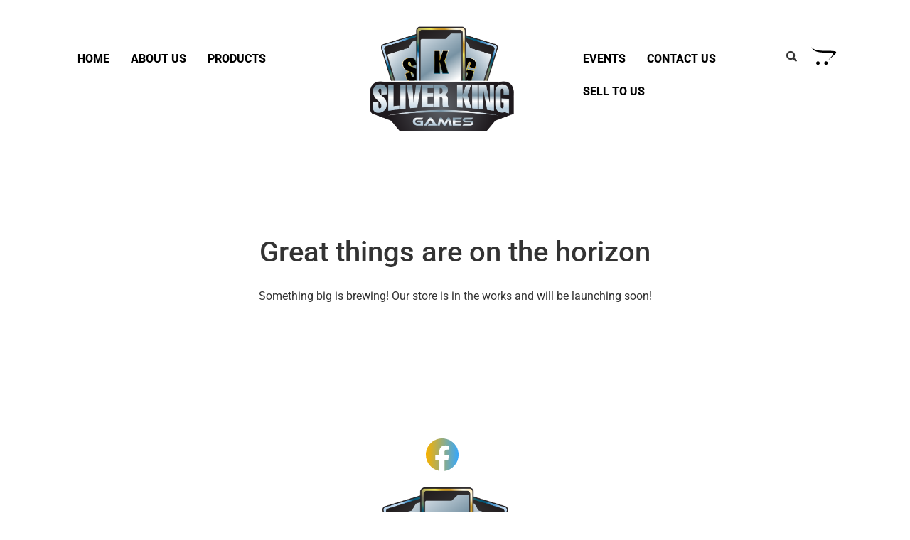

--- FILE ---
content_type: text/html; charset=UTF-8
request_url: https://sliverkinggames.com/product/key-to-the-kingdom/
body_size: 19341
content:
<!DOCTYPE html>
<html lang="en-US" prefix="og: https://ogp.me/ns#">
<head>
	<meta charset="UTF-8" />
	<meta name="viewport" content="width=device-width, initial-scale=1" />
	<link rel="profile" href="https://gmpg.org/xfn/11" />
	<link rel="pingback" href="https://sliverkinggames.com/xmlrpc.php" />
	<meta name="viewport" content="width=device-width, initial-scale=1" />
<script>window._wca = window._wca || [];</script>

<!-- Search Engine Optimization by Rank Math - https://rankmath.com/ -->
<title>Key to the Kingdom - Sliver King Games</title>
<meta name="robots" content="index, follow, max-snippet:-1, max-video-preview:-1, max-image-preview:large"/>
<link rel="canonical" href="https://sliverkinggames.com/product/key-to-the-kingdom/" />
<meta property="og:locale" content="en_US" />
<meta property="og:type" content="product" />
<meta property="og:title" content="Key to the Kingdom - Sliver King Games" />
<meta property="og:url" content="https://sliverkinggames.com/product/key-to-the-kingdom/" />
<meta property="og:site_name" content="Sliver King Games" />
<meta property="product:price:amount" content="44.99" />
<meta property="product:price:currency" content="USD" />
<meta property="product:availability" content="instock" />
<meta name="twitter:card" content="summary_large_image" />
<meta name="twitter:title" content="Key to the Kingdom - Sliver King Games" />
<meta name="twitter:label1" content="Price" />
<meta name="twitter:data1" content="&#036;44.99" />
<meta name="twitter:label2" content="Availability" />
<meta name="twitter:data2" content="In stock" />
<script type="application/ld+json" class="rank-math-schema">{"@context":"https://schema.org","@graph":[{"@type":"Organization","@id":"https://sliverkinggames.com/#organization","name":"Sliver King Games","logo":{"@type":"ImageObject","@id":"https://sliverkinggames.com/#logo","url":"https://sliverkinggames.com/wp-content/uploads/2023/07/Sliver-King-Games-FF_New-01-e1689713957899-150x150.jpg","contentUrl":"https://sliverkinggames.com/wp-content/uploads/2023/07/Sliver-King-Games-FF_New-01-e1689713957899-150x150.jpg","caption":"Sliver King Games","inLanguage":"en-US"}},{"@type":"WebSite","@id":"https://sliverkinggames.com/#website","url":"https://sliverkinggames.com","name":"Sliver King Games","publisher":{"@id":"https://sliverkinggames.com/#organization"},"inLanguage":"en-US"},{"@type":"ItemPage","@id":"https://sliverkinggames.com/product/key-to-the-kingdom/#webpage","url":"https://sliverkinggames.com/product/key-to-the-kingdom/","name":"Key to the Kingdom - Sliver King Games","datePublished":"2023-07-02T18:23:46+00:00","dateModified":"2023-07-02T18:23:46+00:00","isPartOf":{"@id":"https://sliverkinggames.com/#website"},"inLanguage":"en-US"},{"@type":"Product","name":"Key to the Kingdom - Sliver King Games","sku":"8.57476E+11","category":"BOARD GAMES AND PUZZLES","mainEntityOfPage":{"@id":"https://sliverkinggames.com/product/key-to-the-kingdom/#webpage"},"offers":{"@type":"Offer","price":"44.99","priceCurrency":"USD","priceValidUntil":"2027-12-31","availability":"https://schema.org/InStock","itemCondition":"NewCondition","url":"https://sliverkinggames.com/product/key-to-the-kingdom/","seller":{"@type":"Organization","@id":"https://sliverkinggames.com/","name":"Sliver King Games","url":"https://sliverkinggames.com","logo":""},"priceSpecification":{"price":"44.99","priceCurrency":"USD","valueAddedTaxIncluded":"false"}},"@id":"https://sliverkinggames.com/product/key-to-the-kingdom/#richSnippet"}]}</script>
<!-- /Rank Math WordPress SEO plugin -->

<title>Key to the Kingdom - Sliver King Games</title>
<link rel='dns-prefetch' href='//stats.wp.com' />
<link rel="alternate" type="application/rss+xml" title="Sliver King Games &raquo; Feed" href="https://sliverkinggames.com/feed/" />
<link rel="alternate" type="application/rss+xml" title="Sliver King Games &raquo; Comments Feed" href="https://sliverkinggames.com/comments/feed/" />
<link rel="alternate" type="application/rss+xml" title="Sliver King Games &raquo; Key to the Kingdom Comments Feed" href="https://sliverkinggames.com/product/key-to-the-kingdom/feed/" />
<link rel="alternate" title="oEmbed (JSON)" type="application/json+oembed" href="https://sliverkinggames.com/wp-json/oembed/1.0/embed?url=https%3A%2F%2Fsliverkinggames.com%2Fproduct%2Fkey-to-the-kingdom%2F" />
<link rel="alternate" title="oEmbed (XML)" type="text/xml+oembed" href="https://sliverkinggames.com/wp-json/oembed/1.0/embed?url=https%3A%2F%2Fsliverkinggames.com%2Fproduct%2Fkey-to-the-kingdom%2F&#038;format=xml" />
<style id='wp-img-auto-sizes-contain-inline-css'>
img:is([sizes=auto i],[sizes^="auto," i]){contain-intrinsic-size:3000px 1500px}
/*# sourceURL=wp-img-auto-sizes-contain-inline-css */
</style>
<link rel='stylesheet' id='wp-components-css' href='https://sliverkinggames.com/wp-includes/css/dist/components/style.min.css?ver=6.9' media='all' />
<link rel='stylesheet' id='flexible-shipping-ups-blocks-integration-frontend-css' href='https://sliverkinggames.com/wp-content/plugins/flexible-shipping-ups/build/point-selection-block-frontend.css?ver=1765567097' media='all' />
<link rel='stylesheet' id='flexible-shipping-ups-blocks-integration-editor-css' href='https://sliverkinggames.com/wp-content/plugins/flexible-shipping-ups/build/point-selection-block.css?ver=1765567097' media='all' />
<style id='cf-frontend-style-inline-css'>
@font-face {
	font-family: 'Lustra';
	font-weight: 600;
	font-display: auto;
	src: url('https://sliverkinggames.com/wp-content/uploads/2023/04/tt-lakes-neue-expanded-w03-xbd.woff') format('woff');
}
@font-face {
	font-family: 'Lustra';
	font-weight: 700;
	font-display: auto;
	src: url('https://sliverkinggames.com/wp-content/uploads/2023/04/tt-lakes-neue-expanded-w03-xbd.woff') format('woff');
}
@font-face {
	font-family: 'Lustra';
	font-weight: 800;
	font-display: auto;
	src: url('https://sliverkinggames.com/wp-content/uploads/2023/04/tt-lakes-neue-expanded-w03-xbd.woff') format('woff');
}
@font-face {
	font-family: 'Lustra';
	font-weight: 800;
	font-display: auto;
	src: url('https://sliverkinggames.com/wp-content/uploads/2023/04/tt-lakes-neue-expanded-w03-xbd.woff') format('woff');
}
@font-face {
	font-family: 'Lustra';
	font-weight: 900;
	font-display: auto;
	src: url('https://sliverkinggames.com/wp-content/uploads/2023/04/tt-lakes-neue-expanded-w03-xbd.woff') format('woff');
}
/*# sourceURL=cf-frontend-style-inline-css */
</style>
<link rel='stylesheet' id='font-awesome-5-all-css' href='https://sliverkinggames.com/wp-content/plugins/elementor/assets/lib/font-awesome/css/all.min.css?ver=3.34.0' media='all' />
<link rel='stylesheet' id='font-awesome-4-shim-css' href='https://sliverkinggames.com/wp-content/plugins/elementor/assets/lib/font-awesome/css/v4-shims.min.css?ver=3.34.0' media='all' />
<link rel='stylesheet' id='hfe-widgets-style-css' href='https://sliverkinggames.com/wp-content/plugins/header-footer-elementor/inc/widgets-css/frontend.css?ver=2.0.6' media='all' />
<style id='wp-emoji-styles-inline-css'>

	img.wp-smiley, img.emoji {
		display: inline !important;
		border: none !important;
		box-shadow: none !important;
		height: 1em !important;
		width: 1em !important;
		margin: 0 0.07em !important;
		vertical-align: -0.1em !important;
		background: none !important;
		padding: 0 !important;
	}
/*# sourceURL=wp-emoji-styles-inline-css */
</style>
<link rel='stylesheet' id='wp-block-library-css' href='https://sliverkinggames.com/wp-includes/css/dist/block-library/style.min.css?ver=6.9' media='all' />
<style id='wp-block-library-inline-css'>
.has-text-align-justify{text-align:justify;}
/*# sourceURL=wp-block-library-inline-css */
</style>
<style id='classic-theme-styles-inline-css'>
/*! This file is auto-generated */
.wp-block-button__link{color:#fff;background-color:#32373c;border-radius:9999px;box-shadow:none;text-decoration:none;padding:calc(.667em + 2px) calc(1.333em + 2px);font-size:1.125em}.wp-block-file__button{background:#32373c;color:#fff;text-decoration:none}
/*# sourceURL=/wp-includes/css/classic-themes.min.css */
</style>
<link rel='stylesheet' id='jetpack-videopress-video-block-view-css' href='https://sliverkinggames.com/wp-content/plugins/jetpack/jetpack_vendor/automattic/jetpack-videopress/build/block-editor/blocks/video/view.css?minify=false&#038;ver=34ae973733627b74a14e' media='all' />
<link rel='stylesheet' id='mediaelement-css' href='https://sliverkinggames.com/wp-includes/js/mediaelement/mediaelementplayer-legacy.min.css?ver=4.2.17' media='all' />
<link rel='stylesheet' id='wp-mediaelement-css' href='https://sliverkinggames.com/wp-includes/js/mediaelement/wp-mediaelement.min.css?ver=6.9' media='all' />
<style id='global-styles-inline-css'>
:root{--wp--preset--aspect-ratio--square: 1;--wp--preset--aspect-ratio--4-3: 4/3;--wp--preset--aspect-ratio--3-4: 3/4;--wp--preset--aspect-ratio--3-2: 3/2;--wp--preset--aspect-ratio--2-3: 2/3;--wp--preset--aspect-ratio--16-9: 16/9;--wp--preset--aspect-ratio--9-16: 9/16;--wp--preset--color--black: #000000;--wp--preset--color--cyan-bluish-gray: #abb8c3;--wp--preset--color--white: #ffffff;--wp--preset--color--pale-pink: #f78da7;--wp--preset--color--vivid-red: #cf2e2e;--wp--preset--color--luminous-vivid-orange: #ff6900;--wp--preset--color--luminous-vivid-amber: #fcb900;--wp--preset--color--light-green-cyan: #7bdcb5;--wp--preset--color--vivid-green-cyan: #00d084;--wp--preset--color--pale-cyan-blue: #8ed1fc;--wp--preset--color--vivid-cyan-blue: #0693e3;--wp--preset--color--vivid-purple: #9b51e0;--wp--preset--gradient--vivid-cyan-blue-to-vivid-purple: linear-gradient(135deg,rgb(6,147,227) 0%,rgb(155,81,224) 100%);--wp--preset--gradient--light-green-cyan-to-vivid-green-cyan: linear-gradient(135deg,rgb(122,220,180) 0%,rgb(0,208,130) 100%);--wp--preset--gradient--luminous-vivid-amber-to-luminous-vivid-orange: linear-gradient(135deg,rgb(252,185,0) 0%,rgb(255,105,0) 100%);--wp--preset--gradient--luminous-vivid-orange-to-vivid-red: linear-gradient(135deg,rgb(255,105,0) 0%,rgb(207,46,46) 100%);--wp--preset--gradient--very-light-gray-to-cyan-bluish-gray: linear-gradient(135deg,rgb(238,238,238) 0%,rgb(169,184,195) 100%);--wp--preset--gradient--cool-to-warm-spectrum: linear-gradient(135deg,rgb(74,234,220) 0%,rgb(151,120,209) 20%,rgb(207,42,186) 40%,rgb(238,44,130) 60%,rgb(251,105,98) 80%,rgb(254,248,76) 100%);--wp--preset--gradient--blush-light-purple: linear-gradient(135deg,rgb(255,206,236) 0%,rgb(152,150,240) 100%);--wp--preset--gradient--blush-bordeaux: linear-gradient(135deg,rgb(254,205,165) 0%,rgb(254,45,45) 50%,rgb(107,0,62) 100%);--wp--preset--gradient--luminous-dusk: linear-gradient(135deg,rgb(255,203,112) 0%,rgb(199,81,192) 50%,rgb(65,88,208) 100%);--wp--preset--gradient--pale-ocean: linear-gradient(135deg,rgb(255,245,203) 0%,rgb(182,227,212) 50%,rgb(51,167,181) 100%);--wp--preset--gradient--electric-grass: linear-gradient(135deg,rgb(202,248,128) 0%,rgb(113,206,126) 100%);--wp--preset--gradient--midnight: linear-gradient(135deg,rgb(2,3,129) 0%,rgb(40,116,252) 100%);--wp--preset--font-size--small: 13px;--wp--preset--font-size--medium: 20px;--wp--preset--font-size--large: 36px;--wp--preset--font-size--x-large: 42px;--wp--preset--font-family--inter: "Inter", sans-serif;--wp--preset--font-family--cardo: Cardo;--wp--preset--spacing--20: 0.44rem;--wp--preset--spacing--30: 0.67rem;--wp--preset--spacing--40: 1rem;--wp--preset--spacing--50: 1.5rem;--wp--preset--spacing--60: 2.25rem;--wp--preset--spacing--70: 3.38rem;--wp--preset--spacing--80: 5.06rem;--wp--preset--shadow--natural: 6px 6px 9px rgba(0, 0, 0, 0.2);--wp--preset--shadow--deep: 12px 12px 50px rgba(0, 0, 0, 0.4);--wp--preset--shadow--sharp: 6px 6px 0px rgba(0, 0, 0, 0.2);--wp--preset--shadow--outlined: 6px 6px 0px -3px rgb(255, 255, 255), 6px 6px rgb(0, 0, 0);--wp--preset--shadow--crisp: 6px 6px 0px rgb(0, 0, 0);}:where(.is-layout-flex){gap: 0.5em;}:where(.is-layout-grid){gap: 0.5em;}body .is-layout-flex{display: flex;}.is-layout-flex{flex-wrap: wrap;align-items: center;}.is-layout-flex > :is(*, div){margin: 0;}body .is-layout-grid{display: grid;}.is-layout-grid > :is(*, div){margin: 0;}:where(.wp-block-columns.is-layout-flex){gap: 2em;}:where(.wp-block-columns.is-layout-grid){gap: 2em;}:where(.wp-block-post-template.is-layout-flex){gap: 1.25em;}:where(.wp-block-post-template.is-layout-grid){gap: 1.25em;}.has-black-color{color: var(--wp--preset--color--black) !important;}.has-cyan-bluish-gray-color{color: var(--wp--preset--color--cyan-bluish-gray) !important;}.has-white-color{color: var(--wp--preset--color--white) !important;}.has-pale-pink-color{color: var(--wp--preset--color--pale-pink) !important;}.has-vivid-red-color{color: var(--wp--preset--color--vivid-red) !important;}.has-luminous-vivid-orange-color{color: var(--wp--preset--color--luminous-vivid-orange) !important;}.has-luminous-vivid-amber-color{color: var(--wp--preset--color--luminous-vivid-amber) !important;}.has-light-green-cyan-color{color: var(--wp--preset--color--light-green-cyan) !important;}.has-vivid-green-cyan-color{color: var(--wp--preset--color--vivid-green-cyan) !important;}.has-pale-cyan-blue-color{color: var(--wp--preset--color--pale-cyan-blue) !important;}.has-vivid-cyan-blue-color{color: var(--wp--preset--color--vivid-cyan-blue) !important;}.has-vivid-purple-color{color: var(--wp--preset--color--vivid-purple) !important;}.has-black-background-color{background-color: var(--wp--preset--color--black) !important;}.has-cyan-bluish-gray-background-color{background-color: var(--wp--preset--color--cyan-bluish-gray) !important;}.has-white-background-color{background-color: var(--wp--preset--color--white) !important;}.has-pale-pink-background-color{background-color: var(--wp--preset--color--pale-pink) !important;}.has-vivid-red-background-color{background-color: var(--wp--preset--color--vivid-red) !important;}.has-luminous-vivid-orange-background-color{background-color: var(--wp--preset--color--luminous-vivid-orange) !important;}.has-luminous-vivid-amber-background-color{background-color: var(--wp--preset--color--luminous-vivid-amber) !important;}.has-light-green-cyan-background-color{background-color: var(--wp--preset--color--light-green-cyan) !important;}.has-vivid-green-cyan-background-color{background-color: var(--wp--preset--color--vivid-green-cyan) !important;}.has-pale-cyan-blue-background-color{background-color: var(--wp--preset--color--pale-cyan-blue) !important;}.has-vivid-cyan-blue-background-color{background-color: var(--wp--preset--color--vivid-cyan-blue) !important;}.has-vivid-purple-background-color{background-color: var(--wp--preset--color--vivid-purple) !important;}.has-black-border-color{border-color: var(--wp--preset--color--black) !important;}.has-cyan-bluish-gray-border-color{border-color: var(--wp--preset--color--cyan-bluish-gray) !important;}.has-white-border-color{border-color: var(--wp--preset--color--white) !important;}.has-pale-pink-border-color{border-color: var(--wp--preset--color--pale-pink) !important;}.has-vivid-red-border-color{border-color: var(--wp--preset--color--vivid-red) !important;}.has-luminous-vivid-orange-border-color{border-color: var(--wp--preset--color--luminous-vivid-orange) !important;}.has-luminous-vivid-amber-border-color{border-color: var(--wp--preset--color--luminous-vivid-amber) !important;}.has-light-green-cyan-border-color{border-color: var(--wp--preset--color--light-green-cyan) !important;}.has-vivid-green-cyan-border-color{border-color: var(--wp--preset--color--vivid-green-cyan) !important;}.has-pale-cyan-blue-border-color{border-color: var(--wp--preset--color--pale-cyan-blue) !important;}.has-vivid-cyan-blue-border-color{border-color: var(--wp--preset--color--vivid-cyan-blue) !important;}.has-vivid-purple-border-color{border-color: var(--wp--preset--color--vivid-purple) !important;}.has-vivid-cyan-blue-to-vivid-purple-gradient-background{background: var(--wp--preset--gradient--vivid-cyan-blue-to-vivid-purple) !important;}.has-light-green-cyan-to-vivid-green-cyan-gradient-background{background: var(--wp--preset--gradient--light-green-cyan-to-vivid-green-cyan) !important;}.has-luminous-vivid-amber-to-luminous-vivid-orange-gradient-background{background: var(--wp--preset--gradient--luminous-vivid-amber-to-luminous-vivid-orange) !important;}.has-luminous-vivid-orange-to-vivid-red-gradient-background{background: var(--wp--preset--gradient--luminous-vivid-orange-to-vivid-red) !important;}.has-very-light-gray-to-cyan-bluish-gray-gradient-background{background: var(--wp--preset--gradient--very-light-gray-to-cyan-bluish-gray) !important;}.has-cool-to-warm-spectrum-gradient-background{background: var(--wp--preset--gradient--cool-to-warm-spectrum) !important;}.has-blush-light-purple-gradient-background{background: var(--wp--preset--gradient--blush-light-purple) !important;}.has-blush-bordeaux-gradient-background{background: var(--wp--preset--gradient--blush-bordeaux) !important;}.has-luminous-dusk-gradient-background{background: var(--wp--preset--gradient--luminous-dusk) !important;}.has-pale-ocean-gradient-background{background: var(--wp--preset--gradient--pale-ocean) !important;}.has-electric-grass-gradient-background{background: var(--wp--preset--gradient--electric-grass) !important;}.has-midnight-gradient-background{background: var(--wp--preset--gradient--midnight) !important;}.has-small-font-size{font-size: var(--wp--preset--font-size--small) !important;}.has-medium-font-size{font-size: var(--wp--preset--font-size--medium) !important;}.has-large-font-size{font-size: var(--wp--preset--font-size--large) !important;}.has-x-large-font-size{font-size: var(--wp--preset--font-size--x-large) !important;}
:where(.wp-block-post-template.is-layout-flex){gap: 1.25em;}:where(.wp-block-post-template.is-layout-grid){gap: 1.25em;}
:where(.wp-block-term-template.is-layout-flex){gap: 1.25em;}:where(.wp-block-term-template.is-layout-grid){gap: 1.25em;}
:where(.wp-block-columns.is-layout-flex){gap: 2em;}:where(.wp-block-columns.is-layout-grid){gap: 2em;}
:root :where(.wp-block-pullquote){font-size: 1.5em;line-height: 1.6;}
/*# sourceURL=global-styles-inline-css */
</style>
<style id='wp-block-template-skip-link-inline-css'>

		.skip-link.screen-reader-text {
			border: 0;
			clip-path: inset(50%);
			height: 1px;
			margin: -1px;
			overflow: hidden;
			padding: 0;
			position: absolute !important;
			width: 1px;
			word-wrap: normal !important;
		}

		.skip-link.screen-reader-text:focus {
			background-color: #eee;
			clip-path: none;
			color: #444;
			display: block;
			font-size: 1em;
			height: auto;
			left: 5px;
			line-height: normal;
			padding: 15px 23px 14px;
			text-decoration: none;
			top: 5px;
			width: auto;
			z-index: 100000;
		}
/*# sourceURL=wp-block-template-skip-link-inline-css */
</style>
<link rel='stylesheet' id='photoswipe-css' href='https://sliverkinggames.com/wp-content/plugins/woocommerce/assets/css/photoswipe/photoswipe.min.css?ver=10.4.3' media='all' />
<link rel='stylesheet' id='photoswipe-default-skin-css' href='https://sliverkinggames.com/wp-content/plugins/woocommerce/assets/css/photoswipe/default-skin/default-skin.min.css?ver=10.4.3' media='all' />
<link rel='stylesheet' id='woocommerce-layout-css' href='https://sliverkinggames.com/wp-content/plugins/woocommerce/assets/css/woocommerce-layout.css?ver=10.4.3' media='all' />
<style id='woocommerce-layout-inline-css'>

	.infinite-scroll .woocommerce-pagination {
		display: none;
	}
/*# sourceURL=woocommerce-layout-inline-css */
</style>
<link rel='stylesheet' id='woocommerce-smallscreen-css' href='https://sliverkinggames.com/wp-content/plugins/woocommerce/assets/css/woocommerce-smallscreen.css?ver=10.4.3' media='only screen and (max-width: 768px)' />
<link rel='stylesheet' id='woocommerce-general-css' href='https://sliverkinggames.com/wp-content/plugins/woocommerce/assets/css/woocommerce.css?ver=10.4.3' media='all' />
<style id='woocommerce-inline-inline-css'>
.woocommerce form .form-row .required { visibility: visible; }
/*# sourceURL=woocommerce-inline-inline-css */
</style>
<link rel='stylesheet' id='wpflowpluscss-css' href='https://sliverkinggames.com/wp-content/plugins/wp-imageflow2/css/screen.css?ver=6.9' media='all' />
<style id='wpflowpluscss-inline-css'>

.wpif2-angled .wpif2_images {
	perspective: 1600px;
	transition: transform .5s, visibility .3s, width 0s;
	transform-origin: center left;
	ms-transform-origin: center left;	
}
.wpif2-angled .wpif2-left {
    transform: translate3d(0,0,0) rotateY( 45deg );
	ms-transform: translate3d(0,0,0) rotateY( 45deg );
}
.wpif2-angled .wpif2-right {
    transform: translate3d(0,0,0) rotateY( -45deg );
	ms-transform: translate3d(0,0,0) rotateY( -45deg );
}

.wpif2-topline .wpif2_image_block {
	top: 10px !important;
}

.wpif2-flip .wpif2_images, .wpif2-explode .wpif2_images {
	perspective: 1600px;
	transition: transform .5s, visibility .3s, width 0s;
	transform-origin: center left;
	ms-transform-origin: center left;	
}
.wpif2-flip .wpif2_image_block,
.wpif2-explode .wpif2_image_block {
	transform: rotateX(90deg);
	ms-transform: rotateX(90deg);
}	
.wpif2-flip .wpif2_image_block.wpif2-centered,
.wpif2-explode .wpif2_image_block.wpif2-centered {
	transform: translate3d(0,0,0) rotateX(0) rotateY(0);
	ms-transform: translate3d(0,0,0) rotateX(0) rotateY(0);
	transition: transform .5s, visibility .3s, opacity .3s, width 0s;
	display:none;
	opacity: 1;
}
.wpif2-flip .wpif2_image_block.wpif2-centered {
	transform-origin: center left;	
	ms-transform-origin: center left;	
}
.wpif2-flip .wpif2_image_block.wpif2-left {
	transform: translate3d(0,0,0) rotateX(-90deg);
	ms-transform: translate3d(0,0,0) rotateX(-90deg);
	transition: 0s;
	transform-origin: center left;	
	ms-transform-origin: center left;	
}
.wpif2-explode .wpif2_image_block.wpif2-left {
	transform: translate3d(0,400px,0) scale3d(4,4,4);
	ms-transform: translate3d(0,400px,0) scale3d(4,4,4);
	transition: 0s;
	opacity: 0;
}
.wpif2-explode .wpif2_image_block.wpif2-left .wpif2_reflection {
	display: none;
}
.wpif2-flip .wpif2_image_block.wpif2-right .wpif2_reflection,
.wpif2-explode .wpif2_image_block.wpif2-right .wpif2_reflection {
	opacity: 0;
}
.wpif2-flip .wpif2_image_block.wpif2-right,
.wpif2-explode .wpif2_image_block.wpif2-right {
	transform-origin: center left;
	ms-transform-origin: center left;
	transform: translate3d(0,0,0) rotateX( -90deg );
	ms-transform: translate3d(0,0,0) rotateX( -90deg );
	transition: transform .5s, visibility .3s, width 0s;
}

.wpif2-slideup-caption {
    position: absolute;
    background: black;
    background: rgba(0,0,0,0.75);
    color: #ccc;
    opacity: 0;
    -webkit-transition: all 0.6s ease;
    -moz-transition:    all 0.6s ease;
    -o-transition:      all 0.6s ease;
    width: 100%;
	left: 0; 
	bottom: 0;
	text-align: center;
	padding: 10px 0;
	line-height: normal;
}

.wpif2-centered .wpif2-slideup-caption { 
	bottom: 49.9%;
	opacity: 1;
}
		
.wpif2_image_block .wpif2-slideup-caption h4 {
    font-size: 14px;
    text-transform: none;
	margin: 0;
	padding: 0;
	color: #ccc;
}
.wpif2_image_block .wpif2-slideup-caption p {
    font-size: 12px;
	margin: 8px 0 0 0;
	padding: 0;
	color: #ccc;
}

/*# sourceURL=wpflowpluscss-inline-css */
</style>
<link rel='stylesheet' id='woosquare-plus-css' href='https://sliverkinggames.com/wp-content/plugins/woosquare/public/css/woosquare-plus-public.css?ver=1.0.0' media='all' />
<link rel='stylesheet' id='hfe-style-css' href='https://sliverkinggames.com/wp-content/plugins/header-footer-elementor/assets/css/header-footer-elementor.css?ver=2.0.6' media='all' />
<link rel='stylesheet' id='elementor-icons-css' href='https://sliverkinggames.com/wp-content/plugins/elementor/assets/lib/eicons/css/elementor-icons.min.css?ver=5.45.0' media='all' />
<link rel='stylesheet' id='elementor-frontend-css' href='https://sliverkinggames.com/wp-content/plugins/elementor/assets/css/frontend.min.css?ver=3.34.0' media='all' />
<link rel='stylesheet' id='elementor-post-5-css' href='https://sliverkinggames.com/wp-content/uploads/elementor/css/post-5.css?ver=1767554318' media='all' />
<link rel='stylesheet' id='elementor-post-6-css' href='https://sliverkinggames.com/wp-content/uploads/elementor/css/post-6.css?ver=1767554318' media='all' />
<link rel='stylesheet' id='elementor-post-7-css' href='https://sliverkinggames.com/wp-content/uploads/elementor/css/post-7.css?ver=1767554318' media='all' />
<link rel='stylesheet' id='cute-alert-css' href='https://sliverkinggames.com/wp-content/plugins/metform/public/assets/lib/cute-alert/style.css?ver=3.9.2' media='all' />
<link rel='stylesheet' id='text-editor-style-css' href='https://sliverkinggames.com/wp-content/plugins/metform/public/assets/css/text-editor.css?ver=3.9.2' media='all' />
<link rel='stylesheet' id='hello-elementor-css' href='https://sliverkinggames.com/wp-content/themes/hello-elementor/style.min.css?ver=2.7.1' media='all' />
<link rel='stylesheet' id='hello-elementor-theme-style-css' href='https://sliverkinggames.com/wp-content/themes/hello-elementor/theme.min.css?ver=2.7.1' media='all' />
<link rel='stylesheet' id='hfe-icons-list-css' href='https://sliverkinggames.com/wp-content/plugins/elementor/assets/css/widget-icon-list.min.css?ver=3.24.3' media='all' />
<link rel='stylesheet' id='hfe-social-icons-css' href='https://sliverkinggames.com/wp-content/plugins/elementor/assets/css/widget-social-icons.min.css?ver=3.24.0' media='all' />
<link rel='stylesheet' id='hfe-social-share-icons-brands-css' href='https://sliverkinggames.com/wp-content/plugins/elementor/assets/lib/font-awesome/css/brands.css?ver=5.15.3' media='all' />
<link rel='stylesheet' id='hfe-social-share-icons-fontawesome-css' href='https://sliverkinggames.com/wp-content/plugins/elementor/assets/lib/font-awesome/css/fontawesome.css?ver=5.15.3' media='all' />
<link rel='stylesheet' id='hfe-nav-menu-icons-css' href='https://sliverkinggames.com/wp-content/plugins/elementor/assets/lib/font-awesome/css/solid.css?ver=5.15.3' media='all' />
<link rel='stylesheet' id='wpr-text-animations-css-css' href='https://sliverkinggames.com/wp-content/plugins/royal-elementor-addons/assets/css/lib/animations/text-animations.min.css?ver=1.7.1007' media='all' />
<link rel='stylesheet' id='wpr-addons-css-css' href='https://sliverkinggames.com/wp-content/plugins/royal-elementor-addons/assets/css/frontend.min.css?ver=1.7.1007' media='all' />
<link rel='stylesheet' id='elementor-gf-local-roboto-css' href='https://sliverkinggames.com/wp-content/uploads/elementor/google-fonts/css/roboto.css?ver=1742239170' media='all' />
<link rel='stylesheet' id='elementor-gf-local-robotoslab-css' href='https://sliverkinggames.com/wp-content/uploads/elementor/google-fonts/css/robotoslab.css?ver=1742239186' media='all' />
<link rel='stylesheet' id='elementor-gf-local-jost-css' href='https://sliverkinggames.com/wp-content/uploads/elementor/google-fonts/css/jost.css?ver=1742239195' media='all' />
<link rel='stylesheet' id='elementor-icons-shared-0-css' href='https://sliverkinggames.com/wp-content/plugins/elementor/assets/lib/font-awesome/css/fontawesome.min.css?ver=5.15.3' media='all' />
<link rel='stylesheet' id='elementor-icons-fa-solid-css' href='https://sliverkinggames.com/wp-content/plugins/elementor/assets/lib/font-awesome/css/solid.min.css?ver=5.15.3' media='all' />
<link rel='stylesheet' id='elementor-icons-fa-regular-css' href='https://sliverkinggames.com/wp-content/plugins/elementor/assets/lib/font-awesome/css/regular.min.css?ver=5.15.3' media='all' />
<link rel='stylesheet' id='jetpack_css-css' href='https://sliverkinggames.com/wp-content/plugins/jetpack/css/jetpack.css?ver=12.3.1' media='all' />
<script src="https://sliverkinggames.com/wp-content/plugins/elementor/assets/lib/font-awesome/js/v4-shims.min.js?ver=3.34.0" id="font-awesome-4-shim-js"></script>
<script data-cfasync="false" src="https://sliverkinggames.com/wp-includes/js/jquery/jquery.min.js?ver=3.7.1" id="jquery-core-js"></script>
<script data-cfasync="false" src="https://sliverkinggames.com/wp-includes/js/jquery/jquery-migrate.min.js?ver=3.4.1" id="jquery-migrate-js"></script>
<script id="jquery-js-after">
!function($){"use strict";$(document).ready(function(){$(this).scrollTop()>100&&$(".hfe-scroll-to-top-wrap").removeClass("hfe-scroll-to-top-hide"),$(window).scroll(function(){$(this).scrollTop()<100?$(".hfe-scroll-to-top-wrap").fadeOut(300):$(".hfe-scroll-to-top-wrap").fadeIn(300)}),$(".hfe-scroll-to-top-wrap").on("click",function(){$("html, body").animate({scrollTop:0},300);return!1})})}(jQuery);
//# sourceURL=jquery-js-after
</script>
<script src="https://sliverkinggames.com/wp-content/plugins/woocommerce/assets/js/jquery-blockui/jquery.blockUI.min.js?ver=2.7.0-wc.10.4.3" id="wc-jquery-blockui-js" defer data-wp-strategy="defer"></script>
<script id="wc-add-to-cart-js-extra">
var wc_add_to_cart_params = {"ajax_url":"/wp-admin/admin-ajax.php","wc_ajax_url":"/?wc-ajax=%%endpoint%%","i18n_view_cart":"View cart","cart_url":"https://sliverkinggames.com/?page_id=1197","is_cart":"","cart_redirect_after_add":"no"};
//# sourceURL=wc-add-to-cart-js-extra
</script>
<script src="https://sliverkinggames.com/wp-content/plugins/woocommerce/assets/js/frontend/add-to-cart.min.js?ver=10.4.3" id="wc-add-to-cart-js" defer data-wp-strategy="defer"></script>
<script src="https://sliverkinggames.com/wp-content/plugins/woocommerce/assets/js/zoom/jquery.zoom.min.js?ver=1.7.21-wc.10.4.3" id="wc-zoom-js" defer data-wp-strategy="defer"></script>
<script src="https://sliverkinggames.com/wp-content/plugins/woocommerce/assets/js/flexslider/jquery.flexslider.min.js?ver=2.7.2-wc.10.4.3" id="wc-flexslider-js" defer data-wp-strategy="defer"></script>
<script src="https://sliverkinggames.com/wp-content/plugins/woocommerce/assets/js/photoswipe/photoswipe.min.js?ver=4.1.1-wc.10.4.3" id="wc-photoswipe-js" defer data-wp-strategy="defer"></script>
<script src="https://sliverkinggames.com/wp-content/plugins/woocommerce/assets/js/photoswipe/photoswipe-ui-default.min.js?ver=4.1.1-wc.10.4.3" id="wc-photoswipe-ui-default-js" defer data-wp-strategy="defer"></script>
<script id="wc-single-product-js-extra">
var wc_single_product_params = {"i18n_required_rating_text":"Please select a rating","i18n_rating_options":["1 of 5 stars","2 of 5 stars","3 of 5 stars","4 of 5 stars","5 of 5 stars"],"i18n_product_gallery_trigger_text":"View full-screen image gallery","review_rating_required":"yes","flexslider":{"rtl":false,"animation":"slide","smoothHeight":true,"directionNav":true,"controlNav":"thumbnails","slideshow":false,"animationSpeed":500,"animationLoop":false,"allowOneSlide":false},"zoom_enabled":"1","zoom_options":[],"photoswipe_enabled":"1","photoswipe_options":{"shareEl":false,"closeOnScroll":false,"history":false,"hideAnimationDuration":0,"showAnimationDuration":0},"flexslider_enabled":"1"};
//# sourceURL=wc-single-product-js-extra
</script>
<script src="https://sliverkinggames.com/wp-content/plugins/woocommerce/assets/js/frontend/single-product.min.js?ver=10.4.3" id="wc-single-product-js" defer data-wp-strategy="defer"></script>
<script src="https://sliverkinggames.com/wp-content/plugins/woocommerce/assets/js/js-cookie/js.cookie.min.js?ver=2.1.4-wc.10.4.3" id="wc-js-cookie-js" defer data-wp-strategy="defer"></script>
<script id="woocommerce-js-extra">
var woocommerce_params = {"ajax_url":"/wp-admin/admin-ajax.php","wc_ajax_url":"/?wc-ajax=%%endpoint%%","i18n_password_show":"Show password","i18n_password_hide":"Hide password"};
//# sourceURL=woocommerce-js-extra
</script>
<script src="https://sliverkinggames.com/wp-content/plugins/woocommerce/assets/js/frontend/woocommerce.min.js?ver=10.4.3" id="woocommerce-js" defer data-wp-strategy="defer"></script>
<script src="https://sliverkinggames.com/wp-content/plugins/woosquare/public/js/woosquare-plus-public.js?ver=1.0.0" id="woosquare-plus-js"></script>
<script src="https://stats.wp.com/s-202602.js" id="woocommerce-analytics-js" defer data-wp-strategy="defer"></script>
<script src="https://sliverkinggames.com/wp-content/plugins/wp-imageflow2/js/wpflowplus.js?ver=1681509279" id="wpif2_wpflowplus-js"></script>
<link rel="https://api.w.org/" href="https://sliverkinggames.com/wp-json/" /><link rel="alternate" title="JSON" type="application/json" href="https://sliverkinggames.com/wp-json/wp/v2/product/2208" /><link rel="EditURI" type="application/rsd+xml" title="RSD" href="https://sliverkinggames.com/xmlrpc.php?rsd" />
<meta name="generator" content="WordPress 6.9" />
<link rel='shortlink' href='https://sliverkinggames.com/?p=2208' />
	<style>img#wpstats{display:none}</style>
			<noscript><style>.woocommerce-product-gallery{ opacity: 1 !important; }</style></noscript>
	<meta name="generator" content="Elementor 3.34.0; features: additional_custom_breakpoints; settings: css_print_method-external, google_font-enabled, font_display-swap">
			<style>
				.e-con.e-parent:nth-of-type(n+4):not(.e-lazyloaded):not(.e-no-lazyload),
				.e-con.e-parent:nth-of-type(n+4):not(.e-lazyloaded):not(.e-no-lazyload) * {
					background-image: none !important;
				}
				@media screen and (max-height: 1024px) {
					.e-con.e-parent:nth-of-type(n+3):not(.e-lazyloaded):not(.e-no-lazyload),
					.e-con.e-parent:nth-of-type(n+3):not(.e-lazyloaded):not(.e-no-lazyload) * {
						background-image: none !important;
					}
				}
				@media screen and (max-height: 640px) {
					.e-con.e-parent:nth-of-type(n+2):not(.e-lazyloaded):not(.e-no-lazyload),
					.e-con.e-parent:nth-of-type(n+2):not(.e-lazyloaded):not(.e-no-lazyload) * {
						background-image: none !important;
					}
				}
			</style>
			<style class='wp-fonts-local'>
@font-face{font-family:Inter;font-style:normal;font-weight:300 900;font-display:fallback;src:url('https://sliverkinggames.com/wp-content/plugins/woocommerce/assets/fonts/Inter-VariableFont_slnt,wght.woff2') format('woff2');font-stretch:normal;}
@font-face{font-family:Cardo;font-style:normal;font-weight:400;font-display:fallback;src:url('https://sliverkinggames.com/wp-content/plugins/woocommerce/assets/fonts/cardo_normal_400.woff2') format('woff2');}
</style>
<link rel="icon" href="https://sliverkinggames.com/wp-content/uploads/2023/07/Sliver-King-Games-FF_New-01-e1689713957899-100x100.jpg" sizes="32x32" />
<link rel="icon" href="https://sliverkinggames.com/wp-content/uploads/2023/07/Sliver-King-Games-FF_New-01-e1689713957899-300x300.jpg" sizes="192x192" />
<link rel="apple-touch-icon" href="https://sliverkinggames.com/wp-content/uploads/2023/07/Sliver-King-Games-FF_New-01-e1689713957899-300x300.jpg" />
<meta name="msapplication-TileImage" content="https://sliverkinggames.com/wp-content/uploads/2023/07/Sliver-King-Games-FF_New-01-e1689713957899-300x300.jpg" />
		<style id="wp-custom-css">
			body{
	
    overflow: hidden;
}		</style>
		<style id="wpr_lightbox_styles">
				.lg-backdrop {
					background-color: rgba(0,0,0,0.6) !important;
				}
				.lg-toolbar,
				.lg-dropdown {
					background-color: rgba(0,0,0,0.8) !important;
				}
				.lg-dropdown:after {
					border-bottom-color: rgba(0,0,0,0.8) !important;
				}
				.lg-sub-html {
					background-color: rgba(0,0,0,0.8) !important;
				}
				.lg-thumb-outer,
				.lg-progress-bar {
					background-color: #444444 !important;
				}
				.lg-progress {
					background-color: #a90707 !important;
				}
				.lg-icon {
					color: #efefef !important;
					font-size: 20px !important;
				}
				.lg-icon.lg-toogle-thumb {
					font-size: 24px !important;
				}
				.lg-icon:hover,
				.lg-dropdown-text:hover {
					color: #ffffff !important;
				}
				.lg-sub-html,
				.lg-dropdown-text {
					color: #efefef !important;
					font-size: 14px !important;
				}
				#lg-counter {
					color: #efefef !important;
					font-size: 14px !important;
				}
				.lg-prev,
				.lg-next {
					font-size: 35px !important;
				}

				/* Defaults */
				.lg-icon {
				background-color: transparent !important;
				}

				#lg-counter {
				opacity: 0.9;
				}

				.lg-thumb-outer {
				padding: 0 10px;
				}

				.lg-thumb-item {
				border-radius: 0 !important;
				border: none !important;
				opacity: 0.5;
				}

				.lg-thumb-item.active {
					opacity: 1;
				}
	         </style></head>

<body data-rsssl=1 class="wp-singular product-template-default single single-product postid-2208 wp-custom-logo wp-theme-hello-elementor theme-hello-elementor woocommerce woocommerce-page woocommerce-no-js ehf-header ehf-footer ehf-template-hello-elementor ehf-stylesheet-hello-elementor elementor-default elementor-kit-5">
<div id="page" class="hfeed site">

		<header id="masthead" itemscope="itemscope" itemtype="https://schema.org/WPHeader">
			<p class="main-title bhf-hidden" itemprop="headline"><a href="https://sliverkinggames.com" title="Sliver King Games" rel="home">Sliver King Games</a></p>
					<div data-elementor-type="wp-post" data-elementor-id="6" class="elementor elementor-6">
						<section class="elementor-section elementor-top-section elementor-element elementor-element-41d6436 elementor-section-full_width elementor-hidden-tablet elementor-hidden-mobile elementor-section-height-default elementor-section-height-default wpr-particle-no wpr-jarallax-no wpr-parallax-no wpr-sticky-section-no" data-id="41d6436" data-element_type="section" data-settings="{&quot;background_background&quot;:&quot;classic&quot;}">
							<div class="elementor-background-overlay"></div>
							<div class="elementor-container elementor-column-gap-default">
					<div class="elementor-column elementor-col-33 elementor-top-column elementor-element elementor-element-627cc2f3" data-id="627cc2f3" data-element_type="column">
			<div class="elementor-widget-wrap elementor-element-populated">
						<div class="elementor-element elementor-element-b20e065 hfe-nav-menu__align-center hfe-submenu-icon-arrow hfe-submenu-animation-none hfe-link-redirect-child hfe-nav-menu__breakpoint-tablet elementor-widget elementor-widget-navigation-menu" data-id="b20e065" data-element_type="widget" data-settings="{&quot;padding_horizontal_menu_item&quot;:{&quot;unit&quot;:&quot;px&quot;,&quot;size&quot;:15,&quot;sizes&quot;:[]},&quot;padding_horizontal_menu_item_tablet&quot;:{&quot;unit&quot;:&quot;px&quot;,&quot;size&quot;:&quot;&quot;,&quot;sizes&quot;:[]},&quot;padding_horizontal_menu_item_mobile&quot;:{&quot;unit&quot;:&quot;px&quot;,&quot;size&quot;:&quot;&quot;,&quot;sizes&quot;:[]},&quot;padding_vertical_menu_item&quot;:{&quot;unit&quot;:&quot;px&quot;,&quot;size&quot;:15,&quot;sizes&quot;:[]},&quot;padding_vertical_menu_item_tablet&quot;:{&quot;unit&quot;:&quot;px&quot;,&quot;size&quot;:&quot;&quot;,&quot;sizes&quot;:[]},&quot;padding_vertical_menu_item_mobile&quot;:{&quot;unit&quot;:&quot;px&quot;,&quot;size&quot;:&quot;&quot;,&quot;sizes&quot;:[]},&quot;menu_space_between&quot;:{&quot;unit&quot;:&quot;px&quot;,&quot;size&quot;:&quot;&quot;,&quot;sizes&quot;:[]},&quot;menu_space_between_tablet&quot;:{&quot;unit&quot;:&quot;px&quot;,&quot;size&quot;:&quot;&quot;,&quot;sizes&quot;:[]},&quot;menu_space_between_mobile&quot;:{&quot;unit&quot;:&quot;px&quot;,&quot;size&quot;:&quot;&quot;,&quot;sizes&quot;:[]},&quot;menu_row_space&quot;:{&quot;unit&quot;:&quot;px&quot;,&quot;size&quot;:&quot;&quot;,&quot;sizes&quot;:[]},&quot;menu_row_space_tablet&quot;:{&quot;unit&quot;:&quot;px&quot;,&quot;size&quot;:&quot;&quot;,&quot;sizes&quot;:[]},&quot;menu_row_space_mobile&quot;:{&quot;unit&quot;:&quot;px&quot;,&quot;size&quot;:&quot;&quot;,&quot;sizes&quot;:[]},&quot;dropdown_border_radius&quot;:{&quot;unit&quot;:&quot;px&quot;,&quot;top&quot;:&quot;&quot;,&quot;right&quot;:&quot;&quot;,&quot;bottom&quot;:&quot;&quot;,&quot;left&quot;:&quot;&quot;,&quot;isLinked&quot;:true},&quot;dropdown_border_radius_tablet&quot;:{&quot;unit&quot;:&quot;px&quot;,&quot;top&quot;:&quot;&quot;,&quot;right&quot;:&quot;&quot;,&quot;bottom&quot;:&quot;&quot;,&quot;left&quot;:&quot;&quot;,&quot;isLinked&quot;:true},&quot;dropdown_border_radius_mobile&quot;:{&quot;unit&quot;:&quot;px&quot;,&quot;top&quot;:&quot;&quot;,&quot;right&quot;:&quot;&quot;,&quot;bottom&quot;:&quot;&quot;,&quot;left&quot;:&quot;&quot;,&quot;isLinked&quot;:true},&quot;width_dropdown_item&quot;:{&quot;unit&quot;:&quot;px&quot;,&quot;size&quot;:&quot;220&quot;,&quot;sizes&quot;:[]},&quot;width_dropdown_item_tablet&quot;:{&quot;unit&quot;:&quot;px&quot;,&quot;size&quot;:&quot;&quot;,&quot;sizes&quot;:[]},&quot;width_dropdown_item_mobile&quot;:{&quot;unit&quot;:&quot;px&quot;,&quot;size&quot;:&quot;&quot;,&quot;sizes&quot;:[]},&quot;padding_horizontal_dropdown_item&quot;:{&quot;unit&quot;:&quot;px&quot;,&quot;size&quot;:&quot;&quot;,&quot;sizes&quot;:[]},&quot;padding_horizontal_dropdown_item_tablet&quot;:{&quot;unit&quot;:&quot;px&quot;,&quot;size&quot;:&quot;&quot;,&quot;sizes&quot;:[]},&quot;padding_horizontal_dropdown_item_mobile&quot;:{&quot;unit&quot;:&quot;px&quot;,&quot;size&quot;:&quot;&quot;,&quot;sizes&quot;:[]},&quot;padding_vertical_dropdown_item&quot;:{&quot;unit&quot;:&quot;px&quot;,&quot;size&quot;:15,&quot;sizes&quot;:[]},&quot;padding_vertical_dropdown_item_tablet&quot;:{&quot;unit&quot;:&quot;px&quot;,&quot;size&quot;:&quot;&quot;,&quot;sizes&quot;:[]},&quot;padding_vertical_dropdown_item_mobile&quot;:{&quot;unit&quot;:&quot;px&quot;,&quot;size&quot;:&quot;&quot;,&quot;sizes&quot;:[]},&quot;distance_from_menu&quot;:{&quot;unit&quot;:&quot;px&quot;,&quot;size&quot;:&quot;&quot;,&quot;sizes&quot;:[]},&quot;distance_from_menu_tablet&quot;:{&quot;unit&quot;:&quot;px&quot;,&quot;size&quot;:&quot;&quot;,&quot;sizes&quot;:[]},&quot;distance_from_menu_mobile&quot;:{&quot;unit&quot;:&quot;px&quot;,&quot;size&quot;:&quot;&quot;,&quot;sizes&quot;:[]},&quot;toggle_size&quot;:{&quot;unit&quot;:&quot;px&quot;,&quot;size&quot;:&quot;&quot;,&quot;sizes&quot;:[]},&quot;toggle_size_tablet&quot;:{&quot;unit&quot;:&quot;px&quot;,&quot;size&quot;:&quot;&quot;,&quot;sizes&quot;:[]},&quot;toggle_size_mobile&quot;:{&quot;unit&quot;:&quot;px&quot;,&quot;size&quot;:&quot;&quot;,&quot;sizes&quot;:[]},&quot;toggle_border_width&quot;:{&quot;unit&quot;:&quot;px&quot;,&quot;size&quot;:&quot;&quot;,&quot;sizes&quot;:[]},&quot;toggle_border_width_tablet&quot;:{&quot;unit&quot;:&quot;px&quot;,&quot;size&quot;:&quot;&quot;,&quot;sizes&quot;:[]},&quot;toggle_border_width_mobile&quot;:{&quot;unit&quot;:&quot;px&quot;,&quot;size&quot;:&quot;&quot;,&quot;sizes&quot;:[]},&quot;toggle_border_radius&quot;:{&quot;unit&quot;:&quot;px&quot;,&quot;size&quot;:&quot;&quot;,&quot;sizes&quot;:[]},&quot;toggle_border_radius_tablet&quot;:{&quot;unit&quot;:&quot;px&quot;,&quot;size&quot;:&quot;&quot;,&quot;sizes&quot;:[]},&quot;toggle_border_radius_mobile&quot;:{&quot;unit&quot;:&quot;px&quot;,&quot;size&quot;:&quot;&quot;,&quot;sizes&quot;:[]}}" data-widget_type="navigation-menu.default">
				<div class="elementor-widget-container">
								<div class="hfe-nav-menu hfe-layout-horizontal hfe-nav-menu-layout horizontal hfe-pointer__none" data-layout="horizontal">
				<div role="button" class="hfe-nav-menu__toggle elementor-clickable">
					<span class="screen-reader-text">Menu</span>
					<div class="hfe-nav-menu-icon">
						<i aria-hidden="true"  class="fas fa-align-justify"></i>					</div>
				</div>
				<nav class="hfe-nav-menu__layout-horizontal hfe-nav-menu__submenu-arrow" data-toggle-icon="&lt;i aria-hidden=&quot;true&quot; tabindex=&quot;0&quot; class=&quot;fas fa-align-justify&quot;&gt;&lt;/i&gt;" data-close-icon="&lt;i aria-hidden=&quot;true&quot; tabindex=&quot;0&quot; class=&quot;far fa-window-close&quot;&gt;&lt;/i&gt;" data-full-width="yes">
					<ul id="menu-1-b20e065" class="hfe-nav-menu"><li id="menu-item-3782" class="menu-item menu-item-type-post_type menu-item-object-page parent hfe-creative-menu"><a href="https://sliverkinggames.com/?page_id=3776" class = "hfe-menu-item">HOME</a></li>
<li id="menu-item-614" class="menu-item menu-item-type-post_type menu-item-object-page parent hfe-creative-menu"><a href="https://sliverkinggames.com/?page_id=542" class = "hfe-menu-item">ABOUT US</a></li>
<li id="menu-item-886" class="menu-item menu-item-type-post_type menu-item-object-page parent hfe-creative-menu"><a href="https://sliverkinggames.com/?page_id=546" class = "hfe-menu-item">Products</a></li>
</ul> 
				</nav>
			</div>
							</div>
				</div>
					</div>
		</div>
				<div class="elementor-column elementor-col-33 elementor-top-column elementor-element elementor-element-45aab250" data-id="45aab250" data-element_type="column">
			<div class="elementor-widget-wrap elementor-element-populated">
						<div class="elementor-element elementor-element-38d1ee68 elementor-widget__width-initial elementor-widget elementor-widget-image" data-id="38d1ee68" data-element_type="widget" data-widget_type="image.default">
				<div class="elementor-widget-container">
																<a href="https://sliverkinggames.com/">
							<img width="800" height="580" src="https://sliverkinggames.com/wp-content/uploads/2023/04/Sliver-King-Games-FF_New-01-1024x742.png" class="attachment-large size-large wp-image-3690" alt="" srcset="https://sliverkinggames.com/wp-content/uploads/2023/04/Sliver-King-Games-FF_New-01-1024x742.png 1024w, https://sliverkinggames.com/wp-content/uploads/2023/04/Sliver-King-Games-FF_New-01-300x217.png 300w, https://sliverkinggames.com/wp-content/uploads/2023/04/Sliver-King-Games-FF_New-01-768x556.png 768w, https://sliverkinggames.com/wp-content/uploads/2023/04/Sliver-King-Games-FF_New-01-1536x1113.png 1536w, https://sliverkinggames.com/wp-content/uploads/2023/04/Sliver-King-Games-FF_New-01-2048x1483.png 2048w, https://sliverkinggames.com/wp-content/uploads/2023/04/Sliver-King-Games-FF_New-01-600x435.png 600w" sizes="(max-width: 800px) 100vw, 800px" />								</a>
															</div>
				</div>
					</div>
		</div>
				<div class="elementor-column elementor-col-33 elementor-top-column elementor-element elementor-element-66927bef" data-id="66927bef" data-element_type="column">
			<div class="elementor-widget-wrap elementor-element-populated">
						<section class="elementor-section elementor-inner-section elementor-element elementor-element-c847951 elementor-section-boxed elementor-section-height-default elementor-section-height-default wpr-particle-no wpr-jarallax-no wpr-parallax-no wpr-sticky-section-no" data-id="c847951" data-element_type="section">
						<div class="elementor-container elementor-column-gap-no">
					<div class="elementor-column elementor-col-25 elementor-inner-column elementor-element elementor-element-69316f4d" data-id="69316f4d" data-element_type="column">
			<div class="elementor-widget-wrap elementor-element-populated">
						<div class="elementor-element elementor-element-9ae4138 hfe-nav-menu__align-left hfe-submenu-icon-arrow hfe-submenu-animation-none hfe-link-redirect-child hfe-nav-menu__breakpoint-tablet elementor-widget elementor-widget-navigation-menu" data-id="9ae4138" data-element_type="widget" data-settings="{&quot;padding_horizontal_menu_item&quot;:{&quot;unit&quot;:&quot;px&quot;,&quot;size&quot;:15,&quot;sizes&quot;:[]},&quot;padding_horizontal_menu_item_tablet&quot;:{&quot;unit&quot;:&quot;px&quot;,&quot;size&quot;:&quot;&quot;,&quot;sizes&quot;:[]},&quot;padding_horizontal_menu_item_mobile&quot;:{&quot;unit&quot;:&quot;px&quot;,&quot;size&quot;:&quot;&quot;,&quot;sizes&quot;:[]},&quot;padding_vertical_menu_item&quot;:{&quot;unit&quot;:&quot;px&quot;,&quot;size&quot;:15,&quot;sizes&quot;:[]},&quot;padding_vertical_menu_item_tablet&quot;:{&quot;unit&quot;:&quot;px&quot;,&quot;size&quot;:&quot;&quot;,&quot;sizes&quot;:[]},&quot;padding_vertical_menu_item_mobile&quot;:{&quot;unit&quot;:&quot;px&quot;,&quot;size&quot;:&quot;&quot;,&quot;sizes&quot;:[]},&quot;menu_space_between&quot;:{&quot;unit&quot;:&quot;px&quot;,&quot;size&quot;:&quot;&quot;,&quot;sizes&quot;:[]},&quot;menu_space_between_tablet&quot;:{&quot;unit&quot;:&quot;px&quot;,&quot;size&quot;:&quot;&quot;,&quot;sizes&quot;:[]},&quot;menu_space_between_mobile&quot;:{&quot;unit&quot;:&quot;px&quot;,&quot;size&quot;:&quot;&quot;,&quot;sizes&quot;:[]},&quot;menu_row_space&quot;:{&quot;unit&quot;:&quot;px&quot;,&quot;size&quot;:&quot;&quot;,&quot;sizes&quot;:[]},&quot;menu_row_space_tablet&quot;:{&quot;unit&quot;:&quot;px&quot;,&quot;size&quot;:&quot;&quot;,&quot;sizes&quot;:[]},&quot;menu_row_space_mobile&quot;:{&quot;unit&quot;:&quot;px&quot;,&quot;size&quot;:&quot;&quot;,&quot;sizes&quot;:[]},&quot;dropdown_border_radius&quot;:{&quot;unit&quot;:&quot;px&quot;,&quot;top&quot;:&quot;&quot;,&quot;right&quot;:&quot;&quot;,&quot;bottom&quot;:&quot;&quot;,&quot;left&quot;:&quot;&quot;,&quot;isLinked&quot;:true},&quot;dropdown_border_radius_tablet&quot;:{&quot;unit&quot;:&quot;px&quot;,&quot;top&quot;:&quot;&quot;,&quot;right&quot;:&quot;&quot;,&quot;bottom&quot;:&quot;&quot;,&quot;left&quot;:&quot;&quot;,&quot;isLinked&quot;:true},&quot;dropdown_border_radius_mobile&quot;:{&quot;unit&quot;:&quot;px&quot;,&quot;top&quot;:&quot;&quot;,&quot;right&quot;:&quot;&quot;,&quot;bottom&quot;:&quot;&quot;,&quot;left&quot;:&quot;&quot;,&quot;isLinked&quot;:true},&quot;width_dropdown_item&quot;:{&quot;unit&quot;:&quot;px&quot;,&quot;size&quot;:&quot;220&quot;,&quot;sizes&quot;:[]},&quot;width_dropdown_item_tablet&quot;:{&quot;unit&quot;:&quot;px&quot;,&quot;size&quot;:&quot;&quot;,&quot;sizes&quot;:[]},&quot;width_dropdown_item_mobile&quot;:{&quot;unit&quot;:&quot;px&quot;,&quot;size&quot;:&quot;&quot;,&quot;sizes&quot;:[]},&quot;padding_horizontal_dropdown_item&quot;:{&quot;unit&quot;:&quot;px&quot;,&quot;size&quot;:&quot;&quot;,&quot;sizes&quot;:[]},&quot;padding_horizontal_dropdown_item_tablet&quot;:{&quot;unit&quot;:&quot;px&quot;,&quot;size&quot;:&quot;&quot;,&quot;sizes&quot;:[]},&quot;padding_horizontal_dropdown_item_mobile&quot;:{&quot;unit&quot;:&quot;px&quot;,&quot;size&quot;:&quot;&quot;,&quot;sizes&quot;:[]},&quot;padding_vertical_dropdown_item&quot;:{&quot;unit&quot;:&quot;px&quot;,&quot;size&quot;:15,&quot;sizes&quot;:[]},&quot;padding_vertical_dropdown_item_tablet&quot;:{&quot;unit&quot;:&quot;px&quot;,&quot;size&quot;:&quot;&quot;,&quot;sizes&quot;:[]},&quot;padding_vertical_dropdown_item_mobile&quot;:{&quot;unit&quot;:&quot;px&quot;,&quot;size&quot;:&quot;&quot;,&quot;sizes&quot;:[]},&quot;distance_from_menu&quot;:{&quot;unit&quot;:&quot;px&quot;,&quot;size&quot;:&quot;&quot;,&quot;sizes&quot;:[]},&quot;distance_from_menu_tablet&quot;:{&quot;unit&quot;:&quot;px&quot;,&quot;size&quot;:&quot;&quot;,&quot;sizes&quot;:[]},&quot;distance_from_menu_mobile&quot;:{&quot;unit&quot;:&quot;px&quot;,&quot;size&quot;:&quot;&quot;,&quot;sizes&quot;:[]},&quot;toggle_size&quot;:{&quot;unit&quot;:&quot;px&quot;,&quot;size&quot;:&quot;&quot;,&quot;sizes&quot;:[]},&quot;toggle_size_tablet&quot;:{&quot;unit&quot;:&quot;px&quot;,&quot;size&quot;:&quot;&quot;,&quot;sizes&quot;:[]},&quot;toggle_size_mobile&quot;:{&quot;unit&quot;:&quot;px&quot;,&quot;size&quot;:&quot;&quot;,&quot;sizes&quot;:[]},&quot;toggle_border_width&quot;:{&quot;unit&quot;:&quot;px&quot;,&quot;size&quot;:&quot;&quot;,&quot;sizes&quot;:[]},&quot;toggle_border_width_tablet&quot;:{&quot;unit&quot;:&quot;px&quot;,&quot;size&quot;:&quot;&quot;,&quot;sizes&quot;:[]},&quot;toggle_border_width_mobile&quot;:{&quot;unit&quot;:&quot;px&quot;,&quot;size&quot;:&quot;&quot;,&quot;sizes&quot;:[]},&quot;toggle_border_radius&quot;:{&quot;unit&quot;:&quot;px&quot;,&quot;size&quot;:&quot;&quot;,&quot;sizes&quot;:[]},&quot;toggle_border_radius_tablet&quot;:{&quot;unit&quot;:&quot;px&quot;,&quot;size&quot;:&quot;&quot;,&quot;sizes&quot;:[]},&quot;toggle_border_radius_mobile&quot;:{&quot;unit&quot;:&quot;px&quot;,&quot;size&quot;:&quot;&quot;,&quot;sizes&quot;:[]}}" data-widget_type="navigation-menu.default">
				<div class="elementor-widget-container">
								<div class="hfe-nav-menu hfe-layout-horizontal hfe-nav-menu-layout horizontal hfe-pointer__none" data-layout="horizontal">
				<div role="button" class="hfe-nav-menu__toggle elementor-clickable">
					<span class="screen-reader-text">Menu</span>
					<div class="hfe-nav-menu-icon">
						<i aria-hidden="true"  class="fas fa-align-justify"></i>					</div>
				</div>
				<nav class="hfe-nav-menu__layout-horizontal hfe-nav-menu__submenu-arrow" data-toggle-icon="&lt;i aria-hidden=&quot;true&quot; tabindex=&quot;0&quot; class=&quot;fas fa-align-justify&quot;&gt;&lt;/i&gt;" data-close-icon="&lt;i aria-hidden=&quot;true&quot; tabindex=&quot;0&quot; class=&quot;far fa-window-close&quot;&gt;&lt;/i&gt;" data-full-width="yes">
					<ul id="menu-1-9ae4138" class="hfe-nav-menu"><li id="menu-item-3771" class="menu-item menu-item-type-post_type menu-item-object-page parent hfe-creative-menu"><a href="https://sliverkinggames.com/?page_id=3759" class = "hfe-menu-item">EVENTS</a></li>
<li id="menu-item-616" class="menu-item menu-item-type-post_type menu-item-object-page parent hfe-creative-menu"><a href="https://sliverkinggames.com/?page_id=548" class = "hfe-menu-item">CONTACT US</a></li>
<li id="menu-item-887" class="menu-item menu-item-type-post_type menu-item-object-page parent hfe-creative-menu"><a href="https://sliverkinggames.com/?page_id=625" class = "hfe-menu-item">SELL TO US</a></li>
</ul> 
				</nav>
			</div>
							</div>
				</div>
					</div>
		</div>
				<div class="elementor-column elementor-col-25 elementor-inner-column elementor-element elementor-element-1a8ad4c" data-id="1a8ad4c" data-element_type="column">
			<div class="elementor-widget-wrap elementor-element-populated">
						<div class="elementor-element elementor-element-c80d196 hfe-search-layout-icon elementor-widget elementor-widget-hfe-search-button" data-id="c80d196" data-element_type="widget" data-settings="{&quot;input_icon_size&quot;:{&quot;unit&quot;:&quot;px&quot;,&quot;size&quot;:250,&quot;sizes&quot;:[]},&quot;input_icon_size_tablet&quot;:{&quot;unit&quot;:&quot;px&quot;,&quot;size&quot;:&quot;&quot;,&quot;sizes&quot;:[]},&quot;input_icon_size_mobile&quot;:{&quot;unit&quot;:&quot;px&quot;,&quot;size&quot;:&quot;&quot;,&quot;sizes&quot;:[]},&quot;toggle_icon_size&quot;:{&quot;unit&quot;:&quot;px&quot;,&quot;size&quot;:15,&quot;sizes&quot;:[]},&quot;toggle_icon_size_tablet&quot;:{&quot;unit&quot;:&quot;px&quot;,&quot;size&quot;:&quot;&quot;,&quot;sizes&quot;:[]},&quot;toggle_icon_size_mobile&quot;:{&quot;unit&quot;:&quot;px&quot;,&quot;size&quot;:&quot;&quot;,&quot;sizes&quot;:[]}}" data-widget_type="hfe-search-button.default">
				<div class="elementor-widget-container">
							<form class="hfe-search-button-wrapper" role="search" action="https://sliverkinggames.com/" method="get">

						<div class = "hfe-search-icon-toggle">
				<input placeholder="" class="hfe-search-form__input" type="search" name="s" title="Search" value="">
				<i class="fas fa-search" aria-hidden="true"></i>
			</div>
					</form>
						</div>
				</div>
					</div>
		</div>
				<div class="elementor-column elementor-col-25 elementor-inner-column elementor-element elementor-element-f1b87b1" data-id="f1b87b1" data-element_type="column">
			<div class="elementor-widget-wrap elementor-element-populated">
						<div class="elementor-element elementor-element-71b2984 elementor-view-default elementor-widget elementor-widget-icon" data-id="71b2984" data-element_type="widget" data-widget_type="icon.default">
				<div class="elementor-widget-container">
							<div class="elementor-icon-wrapper">
			<a class="elementor-icon" href="https://sliverkinggames.com/cart-2/">
			<svg xmlns="http://www.w3.org/2000/svg" width="28" height="20" viewBox="0 0 28 20" fill="none"><path d="M18.4276 17.7502C18.4276 18.2466 18.2301 18.7227 17.8785 19.0737C17.5269 19.4248 17.05 19.622 16.5528 19.622H16.5251C16.2817 19.6222 16.0407 19.5739 15.8163 19.4797C15.5919 19.3855 15.3887 19.2474 15.2186 19.0735C15.0428 18.906 14.9029 18.7045 14.8073 18.4814C14.7118 18.2583 14.6627 18.0181 14.6629 17.7754V17.7462V17.7478C14.6652 17.2486 14.8648 16.7706 15.2182 16.4176C15.5717 16.0645 16.0504 15.8651 16.5504 15.8626H16.5789C17.0894 15.8626 17.551 16.0749 17.8783 16.4165L17.8791 16.4173C18.2173 16.7488 18.4276 17.2104 18.4276 17.7202V17.7502ZM9.85812 17.7486V17.7762C9.85812 18.286 9.6455 18.7468 9.30326 19.0735L9.30247 19.0743C9.1325 19.2478 8.9295 19.3857 8.7054 19.4797C8.48129 19.5738 8.24062 19.6221 7.99752 19.622H7.96828C7.47105 19.622 6.99418 19.4248 6.64258 19.0737C6.29098 18.7227 6.09346 18.2466 6.09346 17.7502V17.7225C6.09346 17.212 6.30371 16.7496 6.64279 16.4181C6.8106 16.2426 7.01237 16.1029 7.23587 16.0075C7.45937 15.9122 7.69993 15.8631 7.94299 15.8634H7.97223H7.97065C8.47061 15.8657 8.94944 16.0649 9.30304 16.4178C9.65664 16.7707 9.85641 17.2486 9.85891 17.7478L9.85812 17.7486ZM0.991455 0.682983C1.38289 1.09819 1.79773 1.49076 2.23396 1.85878L2.25609 1.87693C2.66156 2.2131 3.11446 2.52322 3.59502 2.79074L3.64086 2.81441C4.07479 3.06219 4.58697 3.30445 5.1189 3.50805L5.19715 3.53409C5.78778 3.74931 6.39426 3.91843 7.01111 4.03992L7.0941 4.05412C7.8376 4.20669 8.60033 4.32663 9.3823 4.41396C10.1643 4.50129 11.1177 4.57179 12.2427 4.62545C13.3677 4.67911 14.527 4.71541 15.7205 4.73435C16.914 4.75329 18.3346 4.76276 19.9823 4.76276C21.0425 4.76276 21.9749 4.7817 22.7795 4.81957C23.5446 4.85114 24.2591 4.919 24.9618 5.02238L24.8503 5.00896C25.3902 5.08472 25.87 5.1952 26.3323 5.34197L26.2691 5.32461C26.5853 5.41378 26.8587 5.56924 27.0832 5.77678L27.0816 5.77599C27.2373 5.92672 27.3393 6.13268 27.3559 6.36152V6.36468C27.354 6.62685 27.2755 6.88277 27.1298 7.10093L27.133 7.0962C26.933 7.42605 26.7196 7.71172 26.4825 7.97528L26.4873 7.96976C26.2164 8.27804 25.8752 8.62473 25.4637 9.00982C25.0522 9.39492 24.6095 9.7929 24.1358 10.2038C23.6621 10.6146 23.132 11.0676 22.5455 11.5626C21.1344 12.7584 20.0437 13.6988 19.2733 14.3838C19.5523 13.9111 19.8424 13.5031 20.1633 13.1227L20.1522 13.1369C20.5142 12.6956 20.8725 12.2939 21.2272 11.932C21.5818 11.57 21.9422 11.1949 22.3084 10.8067C22.6746 10.4184 22.9908 10.0699 23.2569 9.76107C23.494 9.49435 23.7003 9.19211 23.8639 8.86542L23.875 8.84174C24.0118 8.59649 24.0638 8.313 24.0228 8.03526L24.0236 8.04236C23.9836 7.90881 23.9176 7.78447 23.8293 7.67653C23.741 7.56858 23.6321 7.47916 23.509 7.41343L23.5035 7.41106C23.0984 7.17877 22.6548 7.02107 22.1938 6.94548L22.1709 6.94232C21.4142 6.80229 20.649 6.71318 19.8803 6.67559L19.8369 6.67402C18.8673 6.61299 17.7081 6.59405 16.3591 6.6172C15.0776 6.63246 13.8799 6.60957 12.766 6.54855C11.6521 6.48752 10.6756 6.39993 9.83677 6.28577C9.00404 6.17764 8.17998 6.01098 7.37074 5.78704L7.4972 5.81703C6.8352 5.6426 6.18366 5.43077 5.54572 5.18257L5.67218 5.22597C5.17077 5.03093 4.69062 4.78529 4.23919 4.49288L4.27002 4.51182C3.89848 4.28063 3.54376 4.02352 3.20852 3.74242L3.22274 3.75426C2.94512 3.50804 2.68891 3.23877 2.45685 2.94935L2.44657 2.93672C2.2434 2.69421 2.05621 2.43879 1.88618 2.17206L1.86879 2.14207C1.74233 1.93164 1.58978 1.67281 1.41116 1.36558C1.23253 1.05834 1.09289 0.831602 0.992245 0.685351L0.991455 0.682983Z" fill="black"></path></svg>			</a>
		</div>
						</div>
				</div>
					</div>
		</div>
				<div class="elementor-column elementor-col-25 elementor-inner-column elementor-element elementor-element-f582553" data-id="f582553" data-element_type="column">
			<div class="elementor-widget-wrap">
							</div>
		</div>
					</div>
		</section>
					</div>
		</div>
					</div>
		</section>
				<section class="elementor-section elementor-top-section elementor-element elementor-element-f8bd23a elementor-section-full_width elementor-hidden-desktop elementor-section-height-default elementor-section-height-default wpr-particle-no wpr-jarallax-no wpr-parallax-no wpr-sticky-section-no" data-id="f8bd23a" data-element_type="section" data-settings="{&quot;background_background&quot;:&quot;classic&quot;}">
							<div class="elementor-background-overlay"></div>
							<div class="elementor-container elementor-column-gap-default">
					<div class="elementor-column elementor-col-33 elementor-top-column elementor-element elementor-element-5c3d3fc" data-id="5c3d3fc" data-element_type="column">
			<div class="elementor-widget-wrap elementor-element-populated">
						<div class="elementor-element elementor-element-26efd19 elementor-widget elementor-widget-image" data-id="26efd19" data-element_type="widget" data-widget_type="image.default">
				<div class="elementor-widget-container">
																<a href="https://sliverkinggames.com/">
							<img width="2048" height="1483" src="https://sliverkinggames.com/wp-content/uploads/2023/04/Sliver-King-Games-FF_New-01-2048x1483.png" class="attachment-2048x2048 size-2048x2048 wp-image-3690" alt="" srcset="https://sliverkinggames.com/wp-content/uploads/2023/04/Sliver-King-Games-FF_New-01-2048x1483.png 2048w, https://sliverkinggames.com/wp-content/uploads/2023/04/Sliver-King-Games-FF_New-01-300x217.png 300w, https://sliverkinggames.com/wp-content/uploads/2023/04/Sliver-King-Games-FF_New-01-1024x742.png 1024w, https://sliverkinggames.com/wp-content/uploads/2023/04/Sliver-King-Games-FF_New-01-768x556.png 768w, https://sliverkinggames.com/wp-content/uploads/2023/04/Sliver-King-Games-FF_New-01-1536x1113.png 1536w, https://sliverkinggames.com/wp-content/uploads/2023/04/Sliver-King-Games-FF_New-01-600x435.png 600w" sizes="(max-width: 2048px) 100vw, 2048px" />								</a>
															</div>
				</div>
					</div>
		</div>
				<div class="elementor-column elementor-col-33 elementor-top-column elementor-element elementor-element-6e04d53" data-id="6e04d53" data-element_type="column">
			<div class="elementor-widget-wrap elementor-element-populated">
						<div class="elementor-element elementor-element-22d5cc4 toggle-icon--bag-medium elementor-mobile-align-left elementor-hidden-desktop hfe-menu-cart--items-indicator-bubble elementor-widget elementor-widget-hfe-cart" data-id="22d5cc4" data-element_type="widget" data-settings="{&quot;align_mobile&quot;:&quot;left&quot;,&quot;toggle_button_padding&quot;:{&quot;unit&quot;:&quot;px&quot;,&quot;top&quot;:&quot;&quot;,&quot;right&quot;:&quot;&quot;,&quot;bottom&quot;:&quot;&quot;,&quot;left&quot;:&quot;&quot;,&quot;isLinked&quot;:true},&quot;toggle_button_padding_tablet&quot;:{&quot;unit&quot;:&quot;px&quot;,&quot;top&quot;:&quot;&quot;,&quot;right&quot;:&quot;&quot;,&quot;bottom&quot;:&quot;&quot;,&quot;left&quot;:&quot;&quot;,&quot;isLinked&quot;:true},&quot;toggle_button_padding_mobile&quot;:{&quot;unit&quot;:&quot;px&quot;,&quot;top&quot;:&quot;&quot;,&quot;right&quot;:&quot;&quot;,&quot;bottom&quot;:&quot;&quot;,&quot;left&quot;:&quot;&quot;,&quot;isLinked&quot;:true}}" data-widget_type="hfe-cart.default">
				<div class="elementor-widget-container">
					
		<div class="hfe-masthead-custom-menu-items woocommerce-custom-menu-item">
			<div id="hfe-site-header-cart" class="hfe-site-header-cart hfe-menu-cart-with-border">
				<div class="hfe-site-header-cart-li current-menu-item">
									<div class="hfe-menu-cart__toggle elementor-button-wrapper">
						<a id="hfe-menu-cart__toggle_button" href="https://sliverkinggames.com/?page_id=1197" class="elementor-button hfe-cart-container" aria-label="Cart">
															<span class="elementor-button-text hfe-subtotal">
									<span class="woocommerce-Price-amount amount"><span class="woocommerce-Price-currencySymbol">&#036;</span>0.00</span>								</span>
														<span class="elementor-button-icon" data-counter="0">
								<i class="eicon" aria-hidden="true"></i>
							</span>
						</a>	
					</div>
				            
				</div>
			</div>
		</div> 
						</div>
				</div>
					</div>
		</div>
				<div class="elementor-column elementor-col-33 elementor-top-column elementor-element elementor-element-0cd3ea1" data-id="0cd3ea1" data-element_type="column">
			<div class="elementor-widget-wrap elementor-element-populated">
						<div class="elementor-element elementor-element-b1a8e28 hfe-nav-menu__align-center hfe-submenu-icon-arrow hfe-link-redirect-child hfe-nav-menu__breakpoint-tablet elementor-widget elementor-widget-navigation-menu" data-id="b1a8e28" data-element_type="widget" data-settings="{&quot;distance_from_menu_mobile&quot;:{&quot;unit&quot;:&quot;px&quot;,&quot;size&quot;:32,&quot;sizes&quot;:[]},&quot;toggle_size_mobile&quot;:{&quot;unit&quot;:&quot;px&quot;,&quot;size&quot;:31,&quot;sizes&quot;:[]},&quot;padding_horizontal_menu_item&quot;:{&quot;unit&quot;:&quot;px&quot;,&quot;size&quot;:15,&quot;sizes&quot;:[]},&quot;padding_horizontal_menu_item_tablet&quot;:{&quot;unit&quot;:&quot;px&quot;,&quot;size&quot;:&quot;&quot;,&quot;sizes&quot;:[]},&quot;padding_horizontal_menu_item_mobile&quot;:{&quot;unit&quot;:&quot;px&quot;,&quot;size&quot;:&quot;&quot;,&quot;sizes&quot;:[]},&quot;padding_vertical_menu_item&quot;:{&quot;unit&quot;:&quot;px&quot;,&quot;size&quot;:15,&quot;sizes&quot;:[]},&quot;padding_vertical_menu_item_tablet&quot;:{&quot;unit&quot;:&quot;px&quot;,&quot;size&quot;:&quot;&quot;,&quot;sizes&quot;:[]},&quot;padding_vertical_menu_item_mobile&quot;:{&quot;unit&quot;:&quot;px&quot;,&quot;size&quot;:&quot;&quot;,&quot;sizes&quot;:[]},&quot;menu_space_between&quot;:{&quot;unit&quot;:&quot;px&quot;,&quot;size&quot;:&quot;&quot;,&quot;sizes&quot;:[]},&quot;menu_space_between_tablet&quot;:{&quot;unit&quot;:&quot;px&quot;,&quot;size&quot;:&quot;&quot;,&quot;sizes&quot;:[]},&quot;menu_space_between_mobile&quot;:{&quot;unit&quot;:&quot;px&quot;,&quot;size&quot;:&quot;&quot;,&quot;sizes&quot;:[]},&quot;dropdown_border_radius&quot;:{&quot;unit&quot;:&quot;px&quot;,&quot;top&quot;:&quot;&quot;,&quot;right&quot;:&quot;&quot;,&quot;bottom&quot;:&quot;&quot;,&quot;left&quot;:&quot;&quot;,&quot;isLinked&quot;:true},&quot;dropdown_border_radius_tablet&quot;:{&quot;unit&quot;:&quot;px&quot;,&quot;top&quot;:&quot;&quot;,&quot;right&quot;:&quot;&quot;,&quot;bottom&quot;:&quot;&quot;,&quot;left&quot;:&quot;&quot;,&quot;isLinked&quot;:true},&quot;dropdown_border_radius_mobile&quot;:{&quot;unit&quot;:&quot;px&quot;,&quot;top&quot;:&quot;&quot;,&quot;right&quot;:&quot;&quot;,&quot;bottom&quot;:&quot;&quot;,&quot;left&quot;:&quot;&quot;,&quot;isLinked&quot;:true},&quot;padding_horizontal_dropdown_item&quot;:{&quot;unit&quot;:&quot;px&quot;,&quot;size&quot;:&quot;&quot;,&quot;sizes&quot;:[]},&quot;padding_horizontal_dropdown_item_tablet&quot;:{&quot;unit&quot;:&quot;px&quot;,&quot;size&quot;:&quot;&quot;,&quot;sizes&quot;:[]},&quot;padding_horizontal_dropdown_item_mobile&quot;:{&quot;unit&quot;:&quot;px&quot;,&quot;size&quot;:&quot;&quot;,&quot;sizes&quot;:[]},&quot;padding_vertical_dropdown_item&quot;:{&quot;unit&quot;:&quot;px&quot;,&quot;size&quot;:15,&quot;sizes&quot;:[]},&quot;padding_vertical_dropdown_item_tablet&quot;:{&quot;unit&quot;:&quot;px&quot;,&quot;size&quot;:&quot;&quot;,&quot;sizes&quot;:[]},&quot;padding_vertical_dropdown_item_mobile&quot;:{&quot;unit&quot;:&quot;px&quot;,&quot;size&quot;:&quot;&quot;,&quot;sizes&quot;:[]},&quot;distance_from_menu&quot;:{&quot;unit&quot;:&quot;px&quot;,&quot;size&quot;:&quot;&quot;,&quot;sizes&quot;:[]},&quot;distance_from_menu_tablet&quot;:{&quot;unit&quot;:&quot;px&quot;,&quot;size&quot;:&quot;&quot;,&quot;sizes&quot;:[]},&quot;toggle_size&quot;:{&quot;unit&quot;:&quot;px&quot;,&quot;size&quot;:&quot;&quot;,&quot;sizes&quot;:[]},&quot;toggle_size_tablet&quot;:{&quot;unit&quot;:&quot;px&quot;,&quot;size&quot;:&quot;&quot;,&quot;sizes&quot;:[]},&quot;toggle_border_width&quot;:{&quot;unit&quot;:&quot;px&quot;,&quot;size&quot;:&quot;&quot;,&quot;sizes&quot;:[]},&quot;toggle_border_width_tablet&quot;:{&quot;unit&quot;:&quot;px&quot;,&quot;size&quot;:&quot;&quot;,&quot;sizes&quot;:[]},&quot;toggle_border_width_mobile&quot;:{&quot;unit&quot;:&quot;px&quot;,&quot;size&quot;:&quot;&quot;,&quot;sizes&quot;:[]},&quot;toggle_border_radius&quot;:{&quot;unit&quot;:&quot;px&quot;,&quot;size&quot;:&quot;&quot;,&quot;sizes&quot;:[]},&quot;toggle_border_radius_tablet&quot;:{&quot;unit&quot;:&quot;px&quot;,&quot;size&quot;:&quot;&quot;,&quot;sizes&quot;:[]},&quot;toggle_border_radius_mobile&quot;:{&quot;unit&quot;:&quot;px&quot;,&quot;size&quot;:&quot;&quot;,&quot;sizes&quot;:[]}}" data-widget_type="navigation-menu.default">
				<div class="elementor-widget-container">
								<div class="hfe-nav-menu hfe-layout-vertical hfe-nav-menu-layout vertical" data-layout="vertical">
				<div role="button" class="hfe-nav-menu__toggle elementor-clickable">
					<span class="screen-reader-text">Menu</span>
					<div class="hfe-nav-menu-icon">
						<i aria-hidden="true"  class="fas fa-align-justify"></i>					</div>
				</div>
				<nav class="hfe-nav-menu__layout-vertical hfe-nav-menu__submenu-arrow" data-toggle-icon="&lt;i aria-hidden=&quot;true&quot; tabindex=&quot;0&quot; class=&quot;fas fa-align-justify&quot;&gt;&lt;/i&gt;" data-close-icon="&lt;i aria-hidden=&quot;true&quot; tabindex=&quot;0&quot; class=&quot;far fa-window-close&quot;&gt;&lt;/i&gt;" data-full-width="yes">
					<ul id="menu-1-b1a8e28" class="hfe-nav-menu"><li id="menu-item-1275" class="menu-item menu-item-type-post_type menu-item-object-page current_page_parent parent hfe-creative-menu"><a href="https://sliverkinggames.com/?page_id=8" class = "hfe-menu-item">HOME</a></li>
<li id="menu-item-1276" class="menu-item menu-item-type-post_type menu-item-object-page parent hfe-creative-menu"><a href="https://sliverkinggames.com/?page_id=542" class = "hfe-menu-item">ABOUT US</a></li>
<li id="menu-item-1278" class="menu-item menu-item-type-post_type menu-item-object-page parent hfe-creative-menu"><a href="https://sliverkinggames.com/?page_id=546" class = "hfe-menu-item">OUR PRODUCTS</a></li>
<li id="menu-item-3799" class="menu-item menu-item-type-post_type menu-item-object-page parent hfe-creative-menu"><a href="https://sliverkinggames.com/?page_id=3759" class = "hfe-menu-item">EVENTS</a></li>
<li id="menu-item-1279" class="menu-item menu-item-type-post_type menu-item-object-page parent hfe-creative-menu"><a href="https://sliverkinggames.com/?page_id=548" class = "hfe-menu-item">CONTACT US</a></li>
<li id="menu-item-1280" class="menu-item menu-item-type-post_type menu-item-object-page parent hfe-creative-menu"><a href="https://sliverkinggames.com/?page_id=625" class = "hfe-menu-item">SELL TO US</a></li>
</ul> 
				</nav>
			</div>
							</div>
				</div>
					</div>
		</div>
					</div>
		</section>
				</div>
				</header>

	<div class="wp-site-blocks">


<div data-block-name="woocommerce/coming-soon" data-store-only="true" class="wp-block-woocommerce-coming-soon woocommerce-coming-soon-store-only">



<div class="wp-block-group is-vertical is-content-justification-center is-nowrap is-layout-flex wp-container-core-group-is-layout-fc169830 wp-block-group-is-layout-flex">
<div style="height:100px" aria-hidden="true" class="wp-block-spacer"></div>



<h1 class="wp-block-heading has-text-align-center has-cardo-font-family">Great things are on the horizon</h1>



<div style="height:10px" aria-hidden="true" class="wp-block-spacer"></div>



<p class="has-text-align-center has-inter-font-family">Something big is brewing! Our store is in the works and will be launching soon!</p>



<div style="height:100px" aria-hidden="true" class="wp-block-spacer"></div>
</div>


</div>


</div>
		<footer itemtype="https://schema.org/WPFooter" itemscope="itemscope" id="colophon" role="contentinfo">
			<div class='footer-width-fixer'>		<div data-elementor-type="wp-post" data-elementor-id="7" class="elementor elementor-7">
						<section class="elementor-section elementor-top-section elementor-element elementor-element-39fa6295 elementor-hidden-tablet elementor-hidden-mobile elementor-section-boxed elementor-section-height-default elementor-section-height-default wpr-particle-no wpr-jarallax-no wpr-parallax-no wpr-sticky-section-no" data-id="39fa6295" data-element_type="section" data-settings="{&quot;background_background&quot;:&quot;classic&quot;}">
							<div class="elementor-background-overlay"></div>
							<div class="elementor-container elementor-column-gap-default">
					<div class="elementor-column elementor-col-100 elementor-top-column elementor-element elementor-element-79991cf" data-id="79991cf" data-element_type="column">
			<div class="elementor-widget-wrap elementor-element-populated">
						<section class="elementor-section elementor-inner-section elementor-element elementor-element-4fa08f21 elementor-section-boxed elementor-section-height-default elementor-section-height-default wpr-particle-no wpr-jarallax-no wpr-parallax-no wpr-sticky-section-no" data-id="4fa08f21" data-element_type="section">
						<div class="elementor-container elementor-column-gap-default">
					<div class="elementor-column elementor-col-100 elementor-inner-column elementor-element elementor-element-7e9fec7a" data-id="7e9fec7a" data-element_type="column">
			<div class="elementor-widget-wrap elementor-element-populated">
						<div class="elementor-element elementor-element-3c0479c2 elementor-widget__width-initial elementor-shape-rounded elementor-grid-0 e-grid-align-center elementor-widget elementor-widget-social-icons" data-id="3c0479c2" data-element_type="widget" data-widget_type="social-icons.default">
				<div class="elementor-widget-container">
							<div class="elementor-social-icons-wrapper elementor-grid">
							<span class="elementor-grid-item">
					<a class="elementor-icon elementor-social-icon elementor-social-icon- elementor-animation-grow elementor-repeater-item-e3169e5" href="https://www.facebook.com/profile.php?id=100089870517390&#038;mibextid=ZbWKwL" target="_blank">
						<span class="elementor-screen-only"></span>
						<svg xmlns="http://www.w3.org/2000/svg" width="22" height="22" viewBox="0 0 22 22" fill="none"><path fill-rule="evenodd" clip-rule="evenodd" d="M11 22C17.0751 22 22 17.0751 22 11C22 4.92487 17.0751 0 11 0C4.92487 0 0 4.92487 0 11C0 16.4216 3.92234 20.9272 9.08416 21.8337V14.3641H6.28571V11.2594H9.08416V8.89307C9.08416 6.2016 10.7288 4.71429 13.2474 4.71429C14.4528 4.71429 15.7143 4.92406 15.7143 4.92406V7.56727H14.3237C12.9546 7.56727 12.5284 8.39591 12.5284 9.24549V11.2594H15.5851L15.0965 14.3641H12.5284V21.8699C11.9979 21.9512 11.4558 21.995 10.904 21.9996C10.936 21.9999 10.968 22 11 22Z" fill="url(#paint0_linear_17_186)"></path><defs><linearGradient id="paint0_linear_17_186" x1="0.453968" y1="5.50001" x2="22.0075" y2="5.76767" gradientUnits="userSpaceOnUse"><stop stop-color="#F6B100"></stop><stop offset="1" stop-color="#37A7FA"></stop></linearGradient></defs></svg>					</a>
				</span>
					</div>
						</div>
				</div>
					</div>
		</div>
					</div>
		</section>
				<section class="elementor-section elementor-inner-section elementor-element elementor-element-fd6fb7b elementor-section-boxed elementor-section-height-default elementor-section-height-default wpr-particle-no wpr-jarallax-no wpr-parallax-no wpr-sticky-section-no" data-id="fd6fb7b" data-element_type="section">
						<div class="elementor-container elementor-column-gap-default">
					<div class="elementor-column elementor-col-33 elementor-inner-column elementor-element elementor-element-759b839" data-id="759b839" data-element_type="column">
			<div class="elementor-widget-wrap elementor-element-populated">
						<div class="elementor-element elementor-element-fdca104 hfe-nav-menu__align-left hfe-submenu-icon-arrow hfe-submenu-animation-none hfe-link-redirect-child hfe-nav-menu__breakpoint-tablet elementor-widget elementor-widget-navigation-menu" data-id="fdca104" data-element_type="widget" data-settings="{&quot;padding_horizontal_menu_item&quot;:{&quot;unit&quot;:&quot;px&quot;,&quot;size&quot;:20,&quot;sizes&quot;:[]},&quot;padding_vertical_menu_item&quot;:{&quot;unit&quot;:&quot;px&quot;,&quot;size&quot;:22,&quot;sizes&quot;:[]},&quot;menu_space_between&quot;:{&quot;unit&quot;:&quot;px&quot;,&quot;size&quot;:0,&quot;sizes&quot;:[]},&quot;padding_horizontal_menu_item_tablet&quot;:{&quot;unit&quot;:&quot;px&quot;,&quot;size&quot;:&quot;&quot;,&quot;sizes&quot;:[]},&quot;padding_horizontal_menu_item_mobile&quot;:{&quot;unit&quot;:&quot;px&quot;,&quot;size&quot;:&quot;&quot;,&quot;sizes&quot;:[]},&quot;padding_vertical_menu_item_tablet&quot;:{&quot;unit&quot;:&quot;px&quot;,&quot;size&quot;:&quot;&quot;,&quot;sizes&quot;:[]},&quot;padding_vertical_menu_item_mobile&quot;:{&quot;unit&quot;:&quot;px&quot;,&quot;size&quot;:&quot;&quot;,&quot;sizes&quot;:[]},&quot;menu_space_between_tablet&quot;:{&quot;unit&quot;:&quot;px&quot;,&quot;size&quot;:&quot;&quot;,&quot;sizes&quot;:[]},&quot;menu_space_between_mobile&quot;:{&quot;unit&quot;:&quot;px&quot;,&quot;size&quot;:&quot;&quot;,&quot;sizes&quot;:[]},&quot;menu_row_space&quot;:{&quot;unit&quot;:&quot;px&quot;,&quot;size&quot;:&quot;&quot;,&quot;sizes&quot;:[]},&quot;menu_row_space_tablet&quot;:{&quot;unit&quot;:&quot;px&quot;,&quot;size&quot;:&quot;&quot;,&quot;sizes&quot;:[]},&quot;menu_row_space_mobile&quot;:{&quot;unit&quot;:&quot;px&quot;,&quot;size&quot;:&quot;&quot;,&quot;sizes&quot;:[]},&quot;dropdown_border_radius&quot;:{&quot;unit&quot;:&quot;px&quot;,&quot;top&quot;:&quot;&quot;,&quot;right&quot;:&quot;&quot;,&quot;bottom&quot;:&quot;&quot;,&quot;left&quot;:&quot;&quot;,&quot;isLinked&quot;:true},&quot;dropdown_border_radius_tablet&quot;:{&quot;unit&quot;:&quot;px&quot;,&quot;top&quot;:&quot;&quot;,&quot;right&quot;:&quot;&quot;,&quot;bottom&quot;:&quot;&quot;,&quot;left&quot;:&quot;&quot;,&quot;isLinked&quot;:true},&quot;dropdown_border_radius_mobile&quot;:{&quot;unit&quot;:&quot;px&quot;,&quot;top&quot;:&quot;&quot;,&quot;right&quot;:&quot;&quot;,&quot;bottom&quot;:&quot;&quot;,&quot;left&quot;:&quot;&quot;,&quot;isLinked&quot;:true},&quot;width_dropdown_item&quot;:{&quot;unit&quot;:&quot;px&quot;,&quot;size&quot;:&quot;220&quot;,&quot;sizes&quot;:[]},&quot;width_dropdown_item_tablet&quot;:{&quot;unit&quot;:&quot;px&quot;,&quot;size&quot;:&quot;&quot;,&quot;sizes&quot;:[]},&quot;width_dropdown_item_mobile&quot;:{&quot;unit&quot;:&quot;px&quot;,&quot;size&quot;:&quot;&quot;,&quot;sizes&quot;:[]},&quot;padding_horizontal_dropdown_item&quot;:{&quot;unit&quot;:&quot;px&quot;,&quot;size&quot;:&quot;&quot;,&quot;sizes&quot;:[]},&quot;padding_horizontal_dropdown_item_tablet&quot;:{&quot;unit&quot;:&quot;px&quot;,&quot;size&quot;:&quot;&quot;,&quot;sizes&quot;:[]},&quot;padding_horizontal_dropdown_item_mobile&quot;:{&quot;unit&quot;:&quot;px&quot;,&quot;size&quot;:&quot;&quot;,&quot;sizes&quot;:[]},&quot;padding_vertical_dropdown_item&quot;:{&quot;unit&quot;:&quot;px&quot;,&quot;size&quot;:15,&quot;sizes&quot;:[]},&quot;padding_vertical_dropdown_item_tablet&quot;:{&quot;unit&quot;:&quot;px&quot;,&quot;size&quot;:&quot;&quot;,&quot;sizes&quot;:[]},&quot;padding_vertical_dropdown_item_mobile&quot;:{&quot;unit&quot;:&quot;px&quot;,&quot;size&quot;:&quot;&quot;,&quot;sizes&quot;:[]},&quot;distance_from_menu&quot;:{&quot;unit&quot;:&quot;px&quot;,&quot;size&quot;:&quot;&quot;,&quot;sizes&quot;:[]},&quot;distance_from_menu_tablet&quot;:{&quot;unit&quot;:&quot;px&quot;,&quot;size&quot;:&quot;&quot;,&quot;sizes&quot;:[]},&quot;distance_from_menu_mobile&quot;:{&quot;unit&quot;:&quot;px&quot;,&quot;size&quot;:&quot;&quot;,&quot;sizes&quot;:[]},&quot;toggle_size&quot;:{&quot;unit&quot;:&quot;px&quot;,&quot;size&quot;:&quot;&quot;,&quot;sizes&quot;:[]},&quot;toggle_size_tablet&quot;:{&quot;unit&quot;:&quot;px&quot;,&quot;size&quot;:&quot;&quot;,&quot;sizes&quot;:[]},&quot;toggle_size_mobile&quot;:{&quot;unit&quot;:&quot;px&quot;,&quot;size&quot;:&quot;&quot;,&quot;sizes&quot;:[]},&quot;toggle_border_width&quot;:{&quot;unit&quot;:&quot;px&quot;,&quot;size&quot;:&quot;&quot;,&quot;sizes&quot;:[]},&quot;toggle_border_width_tablet&quot;:{&quot;unit&quot;:&quot;px&quot;,&quot;size&quot;:&quot;&quot;,&quot;sizes&quot;:[]},&quot;toggle_border_width_mobile&quot;:{&quot;unit&quot;:&quot;px&quot;,&quot;size&quot;:&quot;&quot;,&quot;sizes&quot;:[]},&quot;toggle_border_radius&quot;:{&quot;unit&quot;:&quot;px&quot;,&quot;size&quot;:&quot;&quot;,&quot;sizes&quot;:[]},&quot;toggle_border_radius_tablet&quot;:{&quot;unit&quot;:&quot;px&quot;,&quot;size&quot;:&quot;&quot;,&quot;sizes&quot;:[]},&quot;toggle_border_radius_mobile&quot;:{&quot;unit&quot;:&quot;px&quot;,&quot;size&quot;:&quot;&quot;,&quot;sizes&quot;:[]}}" data-widget_type="navigation-menu.default">
				<div class="elementor-widget-container">
								<div class="hfe-nav-menu hfe-layout-horizontal hfe-nav-menu-layout horizontal hfe-pointer__none" data-layout="horizontal">
				<div role="button" class="hfe-nav-menu__toggle elementor-clickable">
					<span class="screen-reader-text">Menu</span>
					<div class="hfe-nav-menu-icon">
						<i aria-hidden="true"  class="fas fa-align-justify"></i>					</div>
				</div>
				<nav class="hfe-nav-menu__layout-horizontal hfe-nav-menu__submenu-arrow" data-toggle-icon="&lt;i aria-hidden=&quot;true&quot; tabindex=&quot;0&quot; class=&quot;fas fa-align-justify&quot;&gt;&lt;/i&gt;" data-close-icon="&lt;i aria-hidden=&quot;true&quot; tabindex=&quot;0&quot; class=&quot;far fa-window-close&quot;&gt;&lt;/i&gt;" data-full-width="yes">
					<ul id="menu-1-fdca104" class="hfe-nav-menu"><li id="menu-item-3782" class="menu-item menu-item-type-post_type menu-item-object-page parent hfe-creative-menu"><a href="https://sliverkinggames.com/?page_id=3776" class = "hfe-menu-item">HOME</a></li>
<li id="menu-item-614" class="menu-item menu-item-type-post_type menu-item-object-page parent hfe-creative-menu"><a href="https://sliverkinggames.com/?page_id=542" class = "hfe-menu-item">ABOUT US</a></li>
<li id="menu-item-886" class="menu-item menu-item-type-post_type menu-item-object-page parent hfe-creative-menu"><a href="https://sliverkinggames.com/?page_id=546" class = "hfe-menu-item">Products</a></li>
</ul> 
				</nav>
			</div>
							</div>
				</div>
					</div>
		</div>
				<div class="elementor-column elementor-col-33 elementor-inner-column elementor-element elementor-element-3db1108" data-id="3db1108" data-element_type="column">
			<div class="elementor-widget-wrap elementor-element-populated">
						<div class="elementor-element elementor-element-bbdb0de elementor-widget elementor-widget-image" data-id="bbdb0de" data-element_type="widget" data-widget_type="image.default">
				<div class="elementor-widget-container">
																<a href="https://sliverkinggames.com/">
							<img width="800" height="580" src="https://sliverkinggames.com/wp-content/uploads/2023/04/Sliver-King-Games-FF_New-01-1024x742.png" class="attachment-large size-large wp-image-3690" alt="" srcset="https://sliverkinggames.com/wp-content/uploads/2023/04/Sliver-King-Games-FF_New-01-1024x742.png 1024w, https://sliverkinggames.com/wp-content/uploads/2023/04/Sliver-King-Games-FF_New-01-300x217.png 300w, https://sliverkinggames.com/wp-content/uploads/2023/04/Sliver-King-Games-FF_New-01-768x556.png 768w, https://sliverkinggames.com/wp-content/uploads/2023/04/Sliver-King-Games-FF_New-01-1536x1113.png 1536w, https://sliverkinggames.com/wp-content/uploads/2023/04/Sliver-King-Games-FF_New-01-2048x1483.png 2048w, https://sliverkinggames.com/wp-content/uploads/2023/04/Sliver-King-Games-FF_New-01-600x435.png 600w" sizes="(max-width: 800px) 100vw, 800px" />								</a>
															</div>
				</div>
					</div>
		</div>
				<div class="elementor-column elementor-col-33 elementor-inner-column elementor-element elementor-element-9adda22" data-id="9adda22" data-element_type="column">
			<div class="elementor-widget-wrap elementor-element-populated">
						<div class="elementor-element elementor-element-c1539f1 hfe-nav-menu__align-left hfe-submenu-icon-arrow hfe-submenu-animation-none hfe-link-redirect-child hfe-nav-menu__breakpoint-tablet elementor-widget elementor-widget-navigation-menu" data-id="c1539f1" data-element_type="widget" data-settings="{&quot;padding_horizontal_menu_item&quot;:{&quot;unit&quot;:&quot;px&quot;,&quot;size&quot;:20,&quot;sizes&quot;:[]},&quot;padding_horizontal_menu_item_tablet&quot;:{&quot;unit&quot;:&quot;px&quot;,&quot;size&quot;:&quot;&quot;,&quot;sizes&quot;:[]},&quot;padding_horizontal_menu_item_mobile&quot;:{&quot;unit&quot;:&quot;px&quot;,&quot;size&quot;:&quot;&quot;,&quot;sizes&quot;:[]},&quot;padding_vertical_menu_item&quot;:{&quot;unit&quot;:&quot;px&quot;,&quot;size&quot;:15,&quot;sizes&quot;:[]},&quot;padding_vertical_menu_item_tablet&quot;:{&quot;unit&quot;:&quot;px&quot;,&quot;size&quot;:&quot;&quot;,&quot;sizes&quot;:[]},&quot;padding_vertical_menu_item_mobile&quot;:{&quot;unit&quot;:&quot;px&quot;,&quot;size&quot;:&quot;&quot;,&quot;sizes&quot;:[]},&quot;menu_space_between&quot;:{&quot;unit&quot;:&quot;px&quot;,&quot;size&quot;:&quot;&quot;,&quot;sizes&quot;:[]},&quot;menu_space_between_tablet&quot;:{&quot;unit&quot;:&quot;px&quot;,&quot;size&quot;:&quot;&quot;,&quot;sizes&quot;:[]},&quot;menu_space_between_mobile&quot;:{&quot;unit&quot;:&quot;px&quot;,&quot;size&quot;:&quot;&quot;,&quot;sizes&quot;:[]},&quot;menu_row_space&quot;:{&quot;unit&quot;:&quot;px&quot;,&quot;size&quot;:&quot;&quot;,&quot;sizes&quot;:[]},&quot;menu_row_space_tablet&quot;:{&quot;unit&quot;:&quot;px&quot;,&quot;size&quot;:&quot;&quot;,&quot;sizes&quot;:[]},&quot;menu_row_space_mobile&quot;:{&quot;unit&quot;:&quot;px&quot;,&quot;size&quot;:&quot;&quot;,&quot;sizes&quot;:[]},&quot;dropdown_border_radius&quot;:{&quot;unit&quot;:&quot;px&quot;,&quot;top&quot;:&quot;&quot;,&quot;right&quot;:&quot;&quot;,&quot;bottom&quot;:&quot;&quot;,&quot;left&quot;:&quot;&quot;,&quot;isLinked&quot;:true},&quot;dropdown_border_radius_tablet&quot;:{&quot;unit&quot;:&quot;px&quot;,&quot;top&quot;:&quot;&quot;,&quot;right&quot;:&quot;&quot;,&quot;bottom&quot;:&quot;&quot;,&quot;left&quot;:&quot;&quot;,&quot;isLinked&quot;:true},&quot;dropdown_border_radius_mobile&quot;:{&quot;unit&quot;:&quot;px&quot;,&quot;top&quot;:&quot;&quot;,&quot;right&quot;:&quot;&quot;,&quot;bottom&quot;:&quot;&quot;,&quot;left&quot;:&quot;&quot;,&quot;isLinked&quot;:true},&quot;width_dropdown_item&quot;:{&quot;unit&quot;:&quot;px&quot;,&quot;size&quot;:&quot;220&quot;,&quot;sizes&quot;:[]},&quot;width_dropdown_item_tablet&quot;:{&quot;unit&quot;:&quot;px&quot;,&quot;size&quot;:&quot;&quot;,&quot;sizes&quot;:[]},&quot;width_dropdown_item_mobile&quot;:{&quot;unit&quot;:&quot;px&quot;,&quot;size&quot;:&quot;&quot;,&quot;sizes&quot;:[]},&quot;padding_horizontal_dropdown_item&quot;:{&quot;unit&quot;:&quot;px&quot;,&quot;size&quot;:&quot;&quot;,&quot;sizes&quot;:[]},&quot;padding_horizontal_dropdown_item_tablet&quot;:{&quot;unit&quot;:&quot;px&quot;,&quot;size&quot;:&quot;&quot;,&quot;sizes&quot;:[]},&quot;padding_horizontal_dropdown_item_mobile&quot;:{&quot;unit&quot;:&quot;px&quot;,&quot;size&quot;:&quot;&quot;,&quot;sizes&quot;:[]},&quot;padding_vertical_dropdown_item&quot;:{&quot;unit&quot;:&quot;px&quot;,&quot;size&quot;:15,&quot;sizes&quot;:[]},&quot;padding_vertical_dropdown_item_tablet&quot;:{&quot;unit&quot;:&quot;px&quot;,&quot;size&quot;:&quot;&quot;,&quot;sizes&quot;:[]},&quot;padding_vertical_dropdown_item_mobile&quot;:{&quot;unit&quot;:&quot;px&quot;,&quot;size&quot;:&quot;&quot;,&quot;sizes&quot;:[]},&quot;distance_from_menu&quot;:{&quot;unit&quot;:&quot;px&quot;,&quot;size&quot;:&quot;&quot;,&quot;sizes&quot;:[]},&quot;distance_from_menu_tablet&quot;:{&quot;unit&quot;:&quot;px&quot;,&quot;size&quot;:&quot;&quot;,&quot;sizes&quot;:[]},&quot;distance_from_menu_mobile&quot;:{&quot;unit&quot;:&quot;px&quot;,&quot;size&quot;:&quot;&quot;,&quot;sizes&quot;:[]},&quot;toggle_size&quot;:{&quot;unit&quot;:&quot;px&quot;,&quot;size&quot;:&quot;&quot;,&quot;sizes&quot;:[]},&quot;toggle_size_tablet&quot;:{&quot;unit&quot;:&quot;px&quot;,&quot;size&quot;:&quot;&quot;,&quot;sizes&quot;:[]},&quot;toggle_size_mobile&quot;:{&quot;unit&quot;:&quot;px&quot;,&quot;size&quot;:&quot;&quot;,&quot;sizes&quot;:[]},&quot;toggle_border_width&quot;:{&quot;unit&quot;:&quot;px&quot;,&quot;size&quot;:&quot;&quot;,&quot;sizes&quot;:[]},&quot;toggle_border_width_tablet&quot;:{&quot;unit&quot;:&quot;px&quot;,&quot;size&quot;:&quot;&quot;,&quot;sizes&quot;:[]},&quot;toggle_border_width_mobile&quot;:{&quot;unit&quot;:&quot;px&quot;,&quot;size&quot;:&quot;&quot;,&quot;sizes&quot;:[]},&quot;toggle_border_radius&quot;:{&quot;unit&quot;:&quot;px&quot;,&quot;size&quot;:&quot;&quot;,&quot;sizes&quot;:[]},&quot;toggle_border_radius_tablet&quot;:{&quot;unit&quot;:&quot;px&quot;,&quot;size&quot;:&quot;&quot;,&quot;sizes&quot;:[]},&quot;toggle_border_radius_mobile&quot;:{&quot;unit&quot;:&quot;px&quot;,&quot;size&quot;:&quot;&quot;,&quot;sizes&quot;:[]}}" data-widget_type="navigation-menu.default">
				<div class="elementor-widget-container">
								<div class="hfe-nav-menu hfe-layout-horizontal hfe-nav-menu-layout horizontal hfe-pointer__none" data-layout="horizontal">
				<div role="button" class="hfe-nav-menu__toggle elementor-clickable">
					<span class="screen-reader-text">Menu</span>
					<div class="hfe-nav-menu-icon">
						<i aria-hidden="true"  class="fas fa-align-justify"></i>					</div>
				</div>
				<nav class="hfe-nav-menu__layout-horizontal hfe-nav-menu__submenu-arrow" data-toggle-icon="&lt;i aria-hidden=&quot;true&quot; tabindex=&quot;0&quot; class=&quot;fas fa-align-justify&quot;&gt;&lt;/i&gt;" data-close-icon="&lt;i aria-hidden=&quot;true&quot; tabindex=&quot;0&quot; class=&quot;far fa-window-close&quot;&gt;&lt;/i&gt;" data-full-width="yes">
					<ul id="menu-1-c1539f1" class="hfe-nav-menu"><li id="menu-item-3771" class="menu-item menu-item-type-post_type menu-item-object-page parent hfe-creative-menu"><a href="https://sliverkinggames.com/?page_id=3759" class = "hfe-menu-item">EVENTS</a></li>
<li id="menu-item-616" class="menu-item menu-item-type-post_type menu-item-object-page parent hfe-creative-menu"><a href="https://sliverkinggames.com/?page_id=548" class = "hfe-menu-item">CONTACT US</a></li>
<li id="menu-item-887" class="menu-item menu-item-type-post_type menu-item-object-page parent hfe-creative-menu"><a href="https://sliverkinggames.com/?page_id=625" class = "hfe-menu-item">SELL TO US</a></li>
</ul> 
				</nav>
			</div>
							</div>
				</div>
					</div>
		</div>
					</div>
		</section>
				<div class="elementor-element elementor-element-5c21b86b elementor-align-center elementor-mobile-align-center elementor-icon-list--layout-inline elementor-list-item-link-full_width elementor-widget elementor-widget-icon-list" data-id="5c21b86b" data-element_type="widget" data-widget_type="icon-list.default">
				<div class="elementor-widget-container">
							<ul class="elementor-icon-list-items elementor-inline-items">
							<li class="elementor-icon-list-item elementor-inline-item">
											<a href="tel:6513015585">

												<span class="elementor-icon-list-icon">
													</span>
										<span class="elementor-icon-list-text">6513015585</span>
											</a>
									</li>
								<li class="elementor-icon-list-item elementor-inline-item">
											<a href="mailto:Sliverkinggamesllc@gmail.com">

												<span class="elementor-icon-list-icon">
													</span>
										<span class="elementor-icon-list-text">Sliverkinggamesllc@gmail.com</span>
											</a>
									</li>
						</ul>
						</div>
				</div>
				<div class="elementor-element elementor-element-0de631f elementor-align-center elementor-mobile-align-center elementor-icon-list--layout-inline elementor-list-item-link-full_width elementor-widget elementor-widget-icon-list" data-id="0de631f" data-element_type="widget" data-widget_type="icon-list.default">
				<div class="elementor-widget-container">
							<ul class="elementor-icon-list-items elementor-inline-items">
							<li class="elementor-icon-list-item elementor-inline-item">
											<a href="#">

												<span class="elementor-icon-list-icon">
													</span>
										<span class="elementor-icon-list-text">1806 vermillion street unit m200, hastings mn 55033</span>
											</a>
									</li>
						</ul>
						</div>
				</div>
				<div class="elementor-element elementor-element-0ab4c24 elementor-widget__width-initial elementor-widget elementor-widget-text-editor" data-id="0ab4c24" data-element_type="widget" data-widget_type="text-editor.default">
				<div class="elementor-widget-container">
									<p><b>Store Hours:</b> Sun &#8211; 12 pm to 8 pm | Mon &#8211; 12 pm to 8 pm | Tues &#8211; <span style="font-family: var( --e-global-typography-text-font-family ), Sans-serif; font-weight: var( --e-global-typography-text-font-weight ); font-size: 1rem;">12 pm to 8 pm | Wed &#8211; </span><span style="font-family: var( --e-global-typography-text-font-family ), Sans-serif; font-size: 1rem;"><b>CLOSED</b></span><span style="font-family: var( --e-global-typography-text-font-family ), Sans-serif; font-weight: var( --e-global-typography-text-font-weight ); font-size: 1rem;"> | Thur &#8211; </span><span style="font-family: var( --e-global-typography-text-font-family ), Sans-serif; font-weight: var( --e-global-typography-text-font-weight ); font-size: 1rem;">12 pm to 8 pm | Fri &#8211; </span><span style="font-family: var( --e-global-typography-text-font-family ), Sans-serif; font-weight: var( --e-global-typography-text-font-weight ); font-size: 1rem;">11 am to 9 pm Sat &#8211; </span><span style="font-family: var( --e-global-typography-text-font-family ), Sans-serif; font-weight: var( --e-global-typography-text-font-weight ); font-size: 1rem;">11 am to 9 pm</span></p><p><b>@ 2023 &#8211;<span style="color: #a19700;"> SLIVER KING GAMES &#8211; </span>All Right Reserved.</b></p>								</div>
				</div>
					</div>
		</div>
					</div>
		</section>
				<section class="elementor-section elementor-top-section elementor-element elementor-element-3400d01 elementor-hidden-desktop elementor-section-boxed elementor-section-height-default elementor-section-height-default wpr-particle-no wpr-jarallax-no wpr-parallax-no wpr-sticky-section-no" data-id="3400d01" data-element_type="section" data-settings="{&quot;background_background&quot;:&quot;classic&quot;}">
							<div class="elementor-background-overlay"></div>
							<div class="elementor-container elementor-column-gap-default">
					<div class="elementor-column elementor-col-100 elementor-top-column elementor-element elementor-element-f0782c1" data-id="f0782c1" data-element_type="column">
			<div class="elementor-widget-wrap elementor-element-populated">
						<section class="elementor-section elementor-inner-section elementor-element elementor-element-0bc1ff9 elementor-section-boxed elementor-section-height-default elementor-section-height-default wpr-particle-no wpr-jarallax-no wpr-parallax-no wpr-sticky-section-no" data-id="0bc1ff9" data-element_type="section">
						<div class="elementor-container elementor-column-gap-default">
					<div class="elementor-column elementor-col-100 elementor-inner-column elementor-element elementor-element-439ba57" data-id="439ba57" data-element_type="column">
			<div class="elementor-widget-wrap elementor-element-populated">
						<div class="elementor-element elementor-element-70f5947 elementor-shape-rounded elementor-grid-0 e-grid-align-center elementor-widget elementor-widget-social-icons" data-id="70f5947" data-element_type="widget" data-widget_type="social-icons.default">
				<div class="elementor-widget-container">
							<div class="elementor-social-icons-wrapper elementor-grid">
							<span class="elementor-grid-item">
					<a class="elementor-icon elementor-social-icon elementor-social-icon- elementor-animation-grow elementor-repeater-item-e3169e5" href="https://www.facebook.com/profile.php?id=100089870517390&#038;mibextid=ZbWKwL" target="_blank">
						<span class="elementor-screen-only"></span>
						<svg xmlns="http://www.w3.org/2000/svg" width="22" height="22" viewBox="0 0 22 22" fill="none"><path fill-rule="evenodd" clip-rule="evenodd" d="M11 22C17.0751 22 22 17.0751 22 11C22 4.92487 17.0751 0 11 0C4.92487 0 0 4.92487 0 11C0 16.4216 3.92234 20.9272 9.08416 21.8337V14.3641H6.28571V11.2594H9.08416V8.89307C9.08416 6.2016 10.7288 4.71429 13.2474 4.71429C14.4528 4.71429 15.7143 4.92406 15.7143 4.92406V7.56727H14.3237C12.9546 7.56727 12.5284 8.39591 12.5284 9.24549V11.2594H15.5851L15.0965 14.3641H12.5284V21.8699C11.9979 21.9512 11.4558 21.995 10.904 21.9996C10.936 21.9999 10.968 22 11 22Z" fill="url(#paint0_linear_17_186)"></path><defs><linearGradient id="paint0_linear_17_186" x1="0.453968" y1="5.50001" x2="22.0075" y2="5.76767" gradientUnits="userSpaceOnUse"><stop stop-color="#F6B100"></stop><stop offset="1" stop-color="#37A7FA"></stop></linearGradient></defs></svg>					</a>
				</span>
					</div>
						</div>
				</div>
					</div>
		</div>
					</div>
		</section>
				<section class="elementor-section elementor-inner-section elementor-element elementor-element-a0f4912 elementor-section-boxed elementor-section-height-default elementor-section-height-default wpr-particle-no wpr-jarallax-no wpr-parallax-no wpr-sticky-section-no" data-id="a0f4912" data-element_type="section">
						<div class="elementor-container elementor-column-gap-default">
					<div class="elementor-column elementor-col-50 elementor-inner-column elementor-element elementor-element-37479f1" data-id="37479f1" data-element_type="column">
			<div class="elementor-widget-wrap elementor-element-populated">
						<div class="elementor-element elementor-element-ef7670a elementor-widget elementor-widget-image" data-id="ef7670a" data-element_type="widget" data-widget_type="image.default">
				<div class="elementor-widget-container">
																<a href="https://sliverkinggames.com/">
							<img width="800" height="580" src="https://sliverkinggames.com/wp-content/uploads/2023/04/Sliver-King-Games-FF_New-01-1024x742.png" class="attachment-large size-large wp-image-3690" alt="" srcset="https://sliverkinggames.com/wp-content/uploads/2023/04/Sliver-King-Games-FF_New-01-1024x742.png 1024w, https://sliverkinggames.com/wp-content/uploads/2023/04/Sliver-King-Games-FF_New-01-300x217.png 300w, https://sliverkinggames.com/wp-content/uploads/2023/04/Sliver-King-Games-FF_New-01-768x556.png 768w, https://sliverkinggames.com/wp-content/uploads/2023/04/Sliver-King-Games-FF_New-01-1536x1113.png 1536w, https://sliverkinggames.com/wp-content/uploads/2023/04/Sliver-King-Games-FF_New-01-2048x1483.png 2048w, https://sliverkinggames.com/wp-content/uploads/2023/04/Sliver-King-Games-FF_New-01-600x435.png 600w" sizes="(max-width: 800px) 100vw, 800px" />								</a>
															</div>
				</div>
					</div>
		</div>
				<div class="elementor-column elementor-col-50 elementor-inner-column elementor-element elementor-element-d4a92a1" data-id="d4a92a1" data-element_type="column">
			<div class="elementor-widget-wrap elementor-element-populated">
						<div class="elementor-element elementor-element-b37b342 elementor-mobile-align-center elementor-icon-list--layout-inline elementor-list-item-link-full_width elementor-widget elementor-widget-icon-list" data-id="b37b342" data-element_type="widget" data-widget_type="icon-list.default">
				<div class="elementor-widget-container">
							<ul class="elementor-icon-list-items elementor-inline-items">
							<li class="elementor-icon-list-item elementor-inline-item">
											<a href="https://sliverkinggames.com/">

											<span class="elementor-icon-list-text"><b>Home</b></span>
											</a>
									</li>
								<li class="elementor-icon-list-item elementor-inline-item">
											<a href="https://sliverkinggames.com/about-us/">

											<span class="elementor-icon-list-text"><b>About Us</b></span>
											</a>
									</li>
								<li class="elementor-icon-list-item elementor-inline-item">
											<a href="https://sliverkinggames.com/our-products/">

											<span class="elementor-icon-list-text"><b>Products</b></span>
											</a>
									</li>
								<li class="elementor-icon-list-item elementor-inline-item">
											<a href="https://sliverkinggames.com/contact-us/">

											<span class="elementor-icon-list-text"><b>Contact Us</b></span>
											</a>
									</li>
								<li class="elementor-icon-list-item elementor-inline-item">
											<a href="https://sliverkinggames.com/sell-to-us/">

											<span class="elementor-icon-list-text"><b>                            Sell To Us</b></span>
											</a>
									</li>
						</ul>
						</div>
				</div>
					</div>
		</div>
					</div>
		</section>
				<div class="elementor-element elementor-element-8ee6b1b elementor-align-center elementor-mobile-align-center elementor-icon-list--layout-inline elementor-list-item-link-full_width elementor-widget elementor-widget-icon-list" data-id="8ee6b1b" data-element_type="widget" data-widget_type="icon-list.default">
				<div class="elementor-widget-container">
							<ul class="elementor-icon-list-items elementor-inline-items">
							<li class="elementor-icon-list-item elementor-inline-item">
											<a href="#">

												<span class="elementor-icon-list-icon">
													</span>
										<span class="elementor-icon-list-text">6513015585</span>
											</a>
									</li>
								<li class="elementor-icon-list-item elementor-inline-item">
											<a href="#">

												<span class="elementor-icon-list-icon">
													</span>
										<span class="elementor-icon-list-text">Sliverkinggamesllc@gmail.com</span>
											</a>
									</li>
						</ul>
						</div>
				</div>
				<div class="elementor-element elementor-element-3008ea7 elementor-align-center elementor-mobile-align-center elementor-icon-list--layout-inline elementor-list-item-link-full_width elementor-widget elementor-widget-icon-list" data-id="3008ea7" data-element_type="widget" data-widget_type="icon-list.default">
				<div class="elementor-widget-container">
							<ul class="elementor-icon-list-items elementor-inline-items">
							<li class="elementor-icon-list-item elementor-inline-item">
											<a href="#">

												<span class="elementor-icon-list-icon">
													</span>
										<span class="elementor-icon-list-text">1806 vermillion street unit m200, hastings mn 55033</span>
											</a>
									</li>
						</ul>
						</div>
				</div>
				<div class="elementor-element elementor-element-ac7e182 elementor-widget elementor-widget-text-editor" data-id="ac7e182" data-element_type="widget" data-widget_type="text-editor.default">
				<div class="elementor-widget-container">
									<p><b>Store Hours:</b></p><p>Sun: 12 &#8211; 8 pm | Mon: 12 &#8211; 8 pm        Tues: 12 &#8211; 8 pm <span style="font-family: var( --e-global-typography-text-font-family ), Sans-serif; font-weight: var( --e-global-typography-text-font-weight ); font-size: 1rem;">| Wed &#8211; </span><span style="font-family: var( --e-global-typography-text-font-family ), Sans-serif; font-size: 1rem;"><b>CLOSED       </b></span><span style="font-family: var( --e-global-typography-text-font-family ), Sans-serif; font-weight: var( --e-global-typography-text-font-weight ); font-size: 1rem;">Thurs: 12 &#8211; 8 pm</span><span style="font-family: var( --e-global-typography-text-font-family ), Sans-serif; font-weight: var( --e-global-typography-text-font-weight ); font-size: 1rem;"> | Fri: </span><span style="font-family: var( --e-global-typography-text-font-family ), Sans-serif; font-weight: var( --e-global-typography-text-font-weight ); font-size: 1rem;">11 &#8211; 9 pm      Sat: 11 &#8211; 9 pm</span></p><p><b>@ 2023 &#8211;<span style="color: #a19700;"> SLIVER KING GAMES &#8211; </span>All Right Reserved.</b></p>								</div>
				</div>
					</div>
		</div>
					</div>
		</section>
				</div>
		</div>		</footer>
	</div><!-- #page -->
<script type="speculationrules">
{"prefetch":[{"source":"document","where":{"and":[{"href_matches":"/*"},{"not":{"href_matches":["/wp-*.php","/wp-admin/*","/wp-content/uploads/*","/wp-content/*","/wp-content/plugins/*","/wp-content/themes/hello-elementor/*","/*\\?(.+)"]}},{"not":{"selector_matches":"a[rel~=\"nofollow\"]"}},{"not":{"selector_matches":".no-prefetch, .no-prefetch a"}}]},"eagerness":"conservative"}]}
</script>
			<script>
				const lazyloadRunObserver = () => {
					const lazyloadBackgrounds = document.querySelectorAll( `.e-con.e-parent:not(.e-lazyloaded)` );
					const lazyloadBackgroundObserver = new IntersectionObserver( ( entries ) => {
						entries.forEach( ( entry ) => {
							if ( entry.isIntersecting ) {
								let lazyloadBackground = entry.target;
								if( lazyloadBackground ) {
									lazyloadBackground.classList.add( 'e-lazyloaded' );
								}
								lazyloadBackgroundObserver.unobserve( entry.target );
							}
						});
					}, { rootMargin: '200px 0px 200px 0px' } );
					lazyloadBackgrounds.forEach( ( lazyloadBackground ) => {
						lazyloadBackgroundObserver.observe( lazyloadBackground );
					} );
				};
				const events = [
					'DOMContentLoaded',
					'elementor/lazyload/observe',
				];
				events.forEach( ( event ) => {
					document.addEventListener( event, lazyloadRunObserver );
				} );
			</script>
			
<div id="photoswipe-fullscreen-dialog" class="pswp" tabindex="-1" role="dialog" aria-modal="true" aria-hidden="true" aria-label="Full screen image">
	<div class="pswp__bg"></div>
	<div class="pswp__scroll-wrap">
		<div class="pswp__container">
			<div class="pswp__item"></div>
			<div class="pswp__item"></div>
			<div class="pswp__item"></div>
		</div>
		<div class="pswp__ui pswp__ui--hidden">
			<div class="pswp__top-bar">
				<div class="pswp__counter"></div>
				<button class="pswp__button pswp__button--zoom" aria-label="Zoom in/out"></button>
				<button class="pswp__button pswp__button--fs" aria-label="Toggle fullscreen"></button>
				<button class="pswp__button pswp__button--share" aria-label="Share"></button>
				<button class="pswp__button pswp__button--close" aria-label="Close (Esc)"></button>
				<div class="pswp__preloader">
					<div class="pswp__preloader__icn">
						<div class="pswp__preloader__cut">
							<div class="pswp__preloader__donut"></div>
						</div>
					</div>
				</div>
			</div>
			<div class="pswp__share-modal pswp__share-modal--hidden pswp__single-tap">
				<div class="pswp__share-tooltip"></div>
			</div>
			<button class="pswp__button pswp__button--arrow--left" aria-label="Previous (arrow left)"></button>
			<button class="pswp__button pswp__button--arrow--right" aria-label="Next (arrow right)"></button>
			<div class="pswp__caption">
				<div class="pswp__caption__center"></div>
			</div>
		</div>
	</div>
</div>
	<script>
		(function () {
			var c = document.body.className;
			c = c.replace(/woocommerce-no-js/, 'woocommerce-js');
			document.body.className = c;
		})();
	</script>
	<link rel='stylesheet' id='wc-square-cart-checkout-block-css' href='https://sliverkinggames.com/wp-content/plugins/woocommerce-square/build/assets/frontend/wc-square-cart-checkout-blocks.css?ver=5.1.2' media='all' />
<link rel='stylesheet' id='wc-blocks-style-css' href='https://sliverkinggames.com/wp-content/plugins/woocommerce/assets/client/blocks/wc-blocks.css?ver=wc-10.4.3' media='all' />
<link rel='stylesheet' id='widget-image-css' href='https://sliverkinggames.com/wp-content/plugins/elementor/assets/css/widget-image.min.css?ver=3.34.0' media='all' />
<link rel='stylesheet' id='wc-blocks-style-coming-soon-css' href='https://sliverkinggames.com/wp-content/plugins/woocommerce/assets/client/blocks/coming-soon.css?ver=wc-10.4.3' media='all' />
<link rel='stylesheet' id='e-animation-grow-css' href='https://sliverkinggames.com/wp-content/plugins/elementor/assets/lib/animations/styles/e-animation-grow.min.css?ver=3.34.0' media='all' />
<link rel='stylesheet' id='widget-social-icons-css' href='https://sliverkinggames.com/wp-content/plugins/elementor/assets/css/widget-social-icons.min.css?ver=3.34.0' media='all' />
<link rel='stylesheet' id='e-apple-webkit-css' href='https://sliverkinggames.com/wp-content/plugins/elementor/assets/css/conditionals/apple-webkit.min.css?ver=3.34.0' media='all' />
<link rel='stylesheet' id='widget-icon-list-css' href='https://sliverkinggames.com/wp-content/plugins/elementor/assets/css/widget-icon-list.min.css?ver=3.34.0' media='all' />
<style id='core-block-supports-inline-css'>
.wp-container-core-group-is-layout-fc169830{flex-wrap:nowrap;flex-direction:column;align-items:center;}
/*# sourceURL=core-block-supports-inline-css */
</style>
<script id="wp-block-template-skip-link-js-after">
	( function() {
		var skipLinkTarget = document.querySelector( 'main' ),
			sibling,
			skipLinkTargetID,
			skipLink;

		// Early exit if a skip-link target can't be located.
		if ( ! skipLinkTarget ) {
			return;
		}

		/*
		 * Get the site wrapper.
		 * The skip-link will be injected in the beginning of it.
		 */
		sibling = document.querySelector( '.wp-site-blocks' );

		// Early exit if the root element was not found.
		if ( ! sibling ) {
			return;
		}

		// Get the skip-link target's ID, and generate one if it doesn't exist.
		skipLinkTargetID = skipLinkTarget.id;
		if ( ! skipLinkTargetID ) {
			skipLinkTargetID = 'wp--skip-link--target';
			skipLinkTarget.id = skipLinkTargetID;
		}

		// Create the skip link.
		skipLink = document.createElement( 'a' );
		skipLink.classList.add( 'skip-link', 'screen-reader-text' );
		skipLink.id = 'wp-skip-link';
		skipLink.href = '#' + skipLinkTargetID;
		skipLink.innerText = 'Skip to content';

		// Inject the skip link.
		sibling.parentElement.insertBefore( skipLink, sibling );
	}() );
	
//# sourceURL=wp-block-template-skip-link-js-after
</script>
<script src="https://sliverkinggames.com/wp-content/plugins/royal-elementor-addons/assets/js/lib/particles/particles.js?ver=3.0.6" id="wpr-particles-js"></script>
<script src="https://sliverkinggames.com/wp-content/plugins/royal-elementor-addons/assets/js/lib/jarallax/jarallax.min.js?ver=1.12.7" id="wpr-jarallax-js"></script>
<script src="https://sliverkinggames.com/wp-content/plugins/royal-elementor-addons/assets/js/lib/parallax/parallax.min.js?ver=1.0" id="wpr-parallax-hover-js"></script>
<script src="https://sliverkinggames.com/wp-content/plugins/metform/public/assets/lib/cute-alert/cute-alert.js?ver=3.9.2" id="cute-alert-js"></script>
<script src="https://sliverkinggames.com/wp-content/themes/hello-elementor/assets/js/hello-frontend.min.js?ver=1.0.0" id="hello-theme-frontend-js"></script>
<script src="https://sliverkinggames.com/wp-content/plugins/woocommerce/assets/js/sourcebuster/sourcebuster.min.js?ver=10.4.3" id="sourcebuster-js-js"></script>
<script id="wc-order-attribution-js-extra">
var wc_order_attribution = {"params":{"lifetime":1.0000000000000000818030539140313095458623138256371021270751953125e-5,"session":30,"base64":false,"ajaxurl":"https://sliverkinggames.com/wp-admin/admin-ajax.php","prefix":"wc_order_attribution_","allowTracking":true},"fields":{"source_type":"current.typ","referrer":"current_add.rf","utm_campaign":"current.cmp","utm_source":"current.src","utm_medium":"current.mdm","utm_content":"current.cnt","utm_id":"current.id","utm_term":"current.trm","utm_source_platform":"current.plt","utm_creative_format":"current.fmt","utm_marketing_tactic":"current.tct","session_entry":"current_add.ep","session_start_time":"current_add.fd","session_pages":"session.pgs","session_count":"udata.vst","user_agent":"udata.uag"}};
//# sourceURL=wc-order-attribution-js-extra
</script>
<script src="https://sliverkinggames.com/wp-content/plugins/woocommerce/assets/js/frontend/order-attribution.min.js?ver=10.4.3" id="wc-order-attribution-js"></script>
<script src="https://stats.wp.com/e-202602.js" id="jetpack-stats-js" data-wp-strategy="defer"></script>
<script id="jetpack-stats-js-after">
_stq = window._stq || [];
_stq.push([ "view", {v:'ext',blog:'218792110',post:'2208',tz:'0',srv:'sliverkinggames.com',j:'1:12.3.1'} ]);
_stq.push([ "clickTrackerInit", "218792110", "2208" ]);
//# sourceURL=jetpack-stats-js-after
</script>
<script src="https://sliverkinggames.com/wp-content/plugins/header-footer-elementor/inc/js/frontend.js?ver=2.0.6" id="hfe-frontend-js-js"></script>
<script src="https://sliverkinggames.com/wp-content/plugins/elementor/assets/js/webpack.runtime.min.js?ver=3.34.0" id="elementor-webpack-runtime-js"></script>
<script src="https://sliverkinggames.com/wp-content/plugins/elementor/assets/js/frontend-modules.min.js?ver=3.34.0" id="elementor-frontend-modules-js"></script>
<script src="https://sliverkinggames.com/wp-includes/js/jquery/ui/core.min.js?ver=1.13.3" id="jquery-ui-core-js"></script>
<script id="elementor-frontend-js-before">
var elementorFrontendConfig = {"environmentMode":{"edit":false,"wpPreview":false,"isScriptDebug":false},"i18n":{"shareOnFacebook":"Share on Facebook","shareOnTwitter":"Share on Twitter","pinIt":"Pin it","download":"Download","downloadImage":"Download image","fullscreen":"Fullscreen","zoom":"Zoom","share":"Share","playVideo":"Play Video","previous":"Previous","next":"Next","close":"Close","a11yCarouselPrevSlideMessage":"Previous slide","a11yCarouselNextSlideMessage":"Next slide","a11yCarouselFirstSlideMessage":"This is the first slide","a11yCarouselLastSlideMessage":"This is the last slide","a11yCarouselPaginationBulletMessage":"Go to slide"},"is_rtl":false,"breakpoints":{"xs":0,"sm":480,"md":768,"lg":1025,"xl":1440,"xxl":1600},"responsive":{"breakpoints":{"mobile":{"label":"Mobile Portrait","value":767,"default_value":767,"direction":"max","is_enabled":true},"mobile_extra":{"label":"Mobile Landscape","value":880,"default_value":880,"direction":"max","is_enabled":false},"tablet":{"label":"Tablet Portrait","value":1024,"default_value":1024,"direction":"max","is_enabled":true},"tablet_extra":{"label":"Tablet Landscape","value":1200,"default_value":1200,"direction":"max","is_enabled":false},"laptop":{"label":"Laptop","value":1366,"default_value":1366,"direction":"max","is_enabled":false},"widescreen":{"label":"Widescreen","value":2400,"default_value":2400,"direction":"min","is_enabled":false}},"hasCustomBreakpoints":false},"version":"3.34.0","is_static":false,"experimentalFeatures":{"additional_custom_breakpoints":true,"hello-theme-header-footer":true,"home_screen":true,"global_classes_should_enforce_capabilities":true,"e_variables":true,"cloud-library":true,"e_opt_in_v4_page":true,"e_interactions":true,"import-export-customization":true},"urls":{"assets":"https:\/\/sliverkinggames.com\/wp-content\/plugins\/elementor\/assets\/","ajaxurl":"https:\/\/sliverkinggames.com\/wp-admin\/admin-ajax.php","uploadUrl":"https:\/\/sliverkinggames.com\/wp-content\/uploads"},"nonces":{"floatingButtonsClickTracking":"5a128906f7"},"swiperClass":"swiper","settings":{"page":[],"editorPreferences":[]},"kit":{"active_breakpoints":["viewport_mobile","viewport_tablet"],"global_image_lightbox":"yes","lightbox_enable_counter":"yes","lightbox_enable_fullscreen":"yes","lightbox_enable_zoom":"yes","lightbox_enable_share":"yes","lightbox_title_src":"title","lightbox_description_src":"description","hello_header_logo_type":"logo","hello_header_menu_layout":"horizontal","hello_footer_logo_type":"logo"},"post":{"id":2208,"title":"Key%20to%20the%20Kingdom%20-%20Sliver%20King%20Games","excerpt":"","featuredImage":false}};
//# sourceURL=elementor-frontend-js-before
</script>
<script src="https://sliverkinggames.com/wp-content/plugins/elementor/assets/js/frontend.min.js?ver=3.34.0" id="elementor-frontend-js"></script>
<script id="wpr-addons-js-js-extra">
var WprConfig = {"ajaxurl":"https://sliverkinggames.com/wp-admin/admin-ajax.php","resturl":"https://sliverkinggames.com/wp-json/wpraddons/v1","nonce":"fc0eb657fe","addedToCartText":"was added to cart","viewCart":"View Cart","comparePageID":"","comparePageURL":"https://sliverkinggames.com/product/key-to-the-kingdom/","wishlistPageID":"","wishlistPageURL":"https://sliverkinggames.com/product/key-to-the-kingdom/","chooseQuantityText":"Please select the required number of items.","site_key":"","is_admin":"","input_empty":"Please fill out this field","select_empty":"Nothing selected","file_empty":"Please upload a file","recaptcha_error":"Recaptcha Error","token":"b6c2f61f61d05e3298d7e1469dbbd5a10e6a4e4fb7c404f0c493220e7432fb55"};
//# sourceURL=wpr-addons-js-js-extra
</script>
<script data-cfasync="false" src="https://sliverkinggames.com/wp-content/plugins/royal-elementor-addons/assets/js/frontend.min.js?ver=1.7.1007" id="wpr-addons-js-js"></script>
<script src="https://sliverkinggames.com/wp-content/plugins/royal-elementor-addons/assets/js/modal-popups.min.js?ver=1.7.1007" id="wpr-modal-popups-js-js"></script>
<script id="wp-emoji-settings" type="application/json">
{"baseUrl":"https://s.w.org/images/core/emoji/17.0.2/72x72/","ext":".png","svgUrl":"https://s.w.org/images/core/emoji/17.0.2/svg/","svgExt":".svg","source":{"concatemoji":"https://sliverkinggames.com/wp-includes/js/wp-emoji-release.min.js?ver=6.9"}}
</script>
<script type="module">
/*! This file is auto-generated */
const a=JSON.parse(document.getElementById("wp-emoji-settings").textContent),o=(window._wpemojiSettings=a,"wpEmojiSettingsSupports"),s=["flag","emoji"];function i(e){try{var t={supportTests:e,timestamp:(new Date).valueOf()};sessionStorage.setItem(o,JSON.stringify(t))}catch(e){}}function c(e,t,n){e.clearRect(0,0,e.canvas.width,e.canvas.height),e.fillText(t,0,0);t=new Uint32Array(e.getImageData(0,0,e.canvas.width,e.canvas.height).data);e.clearRect(0,0,e.canvas.width,e.canvas.height),e.fillText(n,0,0);const a=new Uint32Array(e.getImageData(0,0,e.canvas.width,e.canvas.height).data);return t.every((e,t)=>e===a[t])}function p(e,t){e.clearRect(0,0,e.canvas.width,e.canvas.height),e.fillText(t,0,0);var n=e.getImageData(16,16,1,1);for(let e=0;e<n.data.length;e++)if(0!==n.data[e])return!1;return!0}function u(e,t,n,a){switch(t){case"flag":return n(e,"\ud83c\udff3\ufe0f\u200d\u26a7\ufe0f","\ud83c\udff3\ufe0f\u200b\u26a7\ufe0f")?!1:!n(e,"\ud83c\udde8\ud83c\uddf6","\ud83c\udde8\u200b\ud83c\uddf6")&&!n(e,"\ud83c\udff4\udb40\udc67\udb40\udc62\udb40\udc65\udb40\udc6e\udb40\udc67\udb40\udc7f","\ud83c\udff4\u200b\udb40\udc67\u200b\udb40\udc62\u200b\udb40\udc65\u200b\udb40\udc6e\u200b\udb40\udc67\u200b\udb40\udc7f");case"emoji":return!a(e,"\ud83e\u1fac8")}return!1}function f(e,t,n,a){let r;const o=(r="undefined"!=typeof WorkerGlobalScope&&self instanceof WorkerGlobalScope?new OffscreenCanvas(300,150):document.createElement("canvas")).getContext("2d",{willReadFrequently:!0}),s=(o.textBaseline="top",o.font="600 32px Arial",{});return e.forEach(e=>{s[e]=t(o,e,n,a)}),s}function r(e){var t=document.createElement("script");t.src=e,t.defer=!0,document.head.appendChild(t)}a.supports={everything:!0,everythingExceptFlag:!0},new Promise(t=>{let n=function(){try{var e=JSON.parse(sessionStorage.getItem(o));if("object"==typeof e&&"number"==typeof e.timestamp&&(new Date).valueOf()<e.timestamp+604800&&"object"==typeof e.supportTests)return e.supportTests}catch(e){}return null}();if(!n){if("undefined"!=typeof Worker&&"undefined"!=typeof OffscreenCanvas&&"undefined"!=typeof URL&&URL.createObjectURL&&"undefined"!=typeof Blob)try{var e="postMessage("+f.toString()+"("+[JSON.stringify(s),u.toString(),c.toString(),p.toString()].join(",")+"));",a=new Blob([e],{type:"text/javascript"});const r=new Worker(URL.createObjectURL(a),{name:"wpTestEmojiSupports"});return void(r.onmessage=e=>{i(n=e.data),r.terminate(),t(n)})}catch(e){}i(n=f(s,u,c,p))}t(n)}).then(e=>{for(const n in e)a.supports[n]=e[n],a.supports.everything=a.supports.everything&&a.supports[n],"flag"!==n&&(a.supports.everythingExceptFlag=a.supports.everythingExceptFlag&&a.supports[n]);var t;a.supports.everythingExceptFlag=a.supports.everythingExceptFlag&&!a.supports.flag,a.supports.everything||((t=a.source||{}).concatemoji?r(t.concatemoji):t.wpemoji&&t.twemoji&&(r(t.twemoji),r(t.wpemoji)))});
//# sourceURL=https://sliverkinggames.com/wp-includes/js/wp-emoji-loader.min.js
</script>
</body>
</html> 


--- FILE ---
content_type: text/css
request_url: https://sliverkinggames.com/wp-content/uploads/elementor/css/post-6.css?ver=1767554318
body_size: 1943
content:
.elementor-6 .elementor-element.elementor-element-41d6436 > .elementor-background-overlay{background-color:transparent;background-image:radial-gradient(at center center, #C3E1F7DB 43%, #C3E1F7DB 87%);opacity:0.58;transition:background 0.3s, border-radius 0.3s, opacity 0.3s;}.elementor-6 .elementor-element.elementor-element-41d6436{border-style:none;transition:background 0.3s, border 0.3s, border-radius 0.3s, box-shadow 0.3s;margin-top:0px;margin-bottom:0px;padding:20px 20px 20px 20px;}.elementor-bc-flex-widget .elementor-6 .elementor-element.elementor-element-627cc2f3.elementor-column .elementor-widget-wrap{align-items:flex-start;}.elementor-6 .elementor-element.elementor-element-627cc2f3.elementor-column.elementor-element[data-element_type="column"] > .elementor-widget-wrap.elementor-element-populated{align-content:flex-start;align-items:flex-start;}.elementor-6 .elementor-element.elementor-element-627cc2f3 > .elementor-element-populated{margin:30px 0px 0px 0px;--e-column-margin-right:0px;--e-column-margin-left:0px;}.elementor-widget-navigation-menu .menu-item a.hfe-menu-item.elementor-button{background-color:var( --e-global-color-accent );font-family:var( --e-global-typography-accent-font-family ), Sans-serif;font-weight:var( --e-global-typography-accent-font-weight );}.elementor-widget-navigation-menu .menu-item a.hfe-menu-item.elementor-button:hover{background-color:var( --e-global-color-accent );}.elementor-widget-navigation-menu a.hfe-menu-item, .elementor-widget-navigation-menu a.hfe-sub-menu-item{font-family:var( --e-global-typography-primary-font-family ), Sans-serif;font-weight:var( --e-global-typography-primary-font-weight );}.elementor-widget-navigation-menu .menu-item a.hfe-menu-item, .elementor-widget-navigation-menu .sub-menu a.hfe-sub-menu-item{color:var( --e-global-color-text );}.elementor-widget-navigation-menu .menu-item a.hfe-menu-item:hover,
								.elementor-widget-navigation-menu .sub-menu a.hfe-sub-menu-item:hover,
								.elementor-widget-navigation-menu .menu-item.current-menu-item a.hfe-menu-item,
								.elementor-widget-navigation-menu .menu-item a.hfe-menu-item.highlighted,
								.elementor-widget-navigation-menu .menu-item a.hfe-menu-item:focus{color:var( --e-global-color-accent );}.elementor-widget-navigation-menu .hfe-nav-menu-layout:not(.hfe-pointer__framed) .menu-item.parent a.hfe-menu-item:before,
								.elementor-widget-navigation-menu .hfe-nav-menu-layout:not(.hfe-pointer__framed) .menu-item.parent a.hfe-menu-item:after{background-color:var( --e-global-color-accent );}.elementor-widget-navigation-menu .hfe-nav-menu-layout:not(.hfe-pointer__framed) .menu-item.parent .sub-menu .hfe-has-submenu-container a:after{background-color:var( --e-global-color-accent );}.elementor-widget-navigation-menu .hfe-pointer__framed .menu-item.parent a.hfe-menu-item:before,
								.elementor-widget-navigation-menu .hfe-pointer__framed .menu-item.parent a.hfe-menu-item:after{border-color:var( --e-global-color-accent );}
							.elementor-widget-navigation-menu .sub-menu li a.hfe-sub-menu-item,
							.elementor-widget-navigation-menu nav.hfe-dropdown li a.hfe-sub-menu-item,
							.elementor-widget-navigation-menu nav.hfe-dropdown li a.hfe-menu-item,
							.elementor-widget-navigation-menu nav.hfe-dropdown-expandible li a.hfe-menu-item,
							.elementor-widget-navigation-menu nav.hfe-dropdown-expandible li a.hfe-sub-menu-item{font-family:var( --e-global-typography-accent-font-family ), Sans-serif;font-weight:var( --e-global-typography-accent-font-weight );}.elementor-6 .elementor-element.elementor-element-b20e065 .menu-item a.hfe-menu-item{padding-left:15px;padding-right:15px;}.elementor-6 .elementor-element.elementor-element-b20e065 .menu-item a.hfe-sub-menu-item{padding-left:calc( 15px + 20px );padding-right:15px;}.elementor-6 .elementor-element.elementor-element-b20e065 .hfe-nav-menu__layout-vertical .menu-item ul ul a.hfe-sub-menu-item{padding-left:calc( 15px + 40px );padding-right:15px;}.elementor-6 .elementor-element.elementor-element-b20e065 .hfe-nav-menu__layout-vertical .menu-item ul ul ul a.hfe-sub-menu-item{padding-left:calc( 15px + 60px );padding-right:15px;}.elementor-6 .elementor-element.elementor-element-b20e065 .hfe-nav-menu__layout-vertical .menu-item ul ul ul ul a.hfe-sub-menu-item{padding-left:calc( 15px + 80px );padding-right:15px;}.elementor-6 .elementor-element.elementor-element-b20e065 .menu-item a.hfe-menu-item, .elementor-6 .elementor-element.elementor-element-b20e065 .menu-item a.hfe-sub-menu-item{padding-top:15px;padding-bottom:15px;}.elementor-6 .elementor-element.elementor-element-b20e065 ul.sub-menu{width:220px;}.elementor-6 .elementor-element.elementor-element-b20e065 .sub-menu a.hfe-sub-menu-item,
						 .elementor-6 .elementor-element.elementor-element-b20e065 nav.hfe-dropdown li a.hfe-menu-item,
						 .elementor-6 .elementor-element.elementor-element-b20e065 nav.hfe-dropdown li a.hfe-sub-menu-item,
						 .elementor-6 .elementor-element.elementor-element-b20e065 nav.hfe-dropdown-expandible li a.hfe-menu-item,
						 .elementor-6 .elementor-element.elementor-element-b20e065 nav.hfe-dropdown-expandible li a.hfe-sub-menu-item{padding-top:15px;padding-bottom:15px;}.elementor-6 .elementor-element.elementor-element-b20e065 .hfe-nav-menu__toggle{margin:0 auto;}.elementor-6 .elementor-element.elementor-element-b20e065 a.hfe-menu-item, .elementor-6 .elementor-element.elementor-element-b20e065 a.hfe-sub-menu-item{font-weight:800;text-transform:uppercase;}.elementor-6 .elementor-element.elementor-element-b20e065 .menu-item a.hfe-menu-item, .elementor-6 .elementor-element.elementor-element-b20e065 .sub-menu a.hfe-sub-menu-item{color:#000000;}.elementor-6 .elementor-element.elementor-element-b20e065 .menu-item a.hfe-menu-item:hover,
								.elementor-6 .elementor-element.elementor-element-b20e065 .sub-menu a.hfe-sub-menu-item:hover,
								.elementor-6 .elementor-element.elementor-element-b20e065 .menu-item.current-menu-item a.hfe-menu-item,
								.elementor-6 .elementor-element.elementor-element-b20e065 .menu-item a.hfe-menu-item.highlighted,
								.elementor-6 .elementor-element.elementor-element-b20e065 .menu-item a.hfe-menu-item:focus{color:#F6B100;}.elementor-6 .elementor-element.elementor-element-b20e065 .menu-item.current-menu-item a.hfe-menu-item,
								.elementor-6 .elementor-element.elementor-element-b20e065 .menu-item.current-menu-ancestor a.hfe-menu-item{color:#F6B100;}.elementor-6 .elementor-element.elementor-element-b20e065 .sub-menu,
								.elementor-6 .elementor-element.elementor-element-b20e065 nav.hfe-dropdown,
								.elementor-6 .elementor-element.elementor-element-b20e065 nav.hfe-dropdown-expandible,
								.elementor-6 .elementor-element.elementor-element-b20e065 nav.hfe-dropdown .menu-item a.hfe-menu-item,
								.elementor-6 .elementor-element.elementor-element-b20e065 nav.hfe-dropdown .menu-item a.hfe-sub-menu-item{background-color:#fff;}.elementor-6 .elementor-element.elementor-element-b20e065 .sub-menu li.menu-item:not(:last-child),
						.elementor-6 .elementor-element.elementor-element-b20e065 nav.hfe-dropdown li.menu-item:not(:last-child),
						.elementor-6 .elementor-element.elementor-element-b20e065 nav.hfe-dropdown-expandible li.menu-item:not(:last-child){border-bottom-style:solid;border-bottom-color:#c4c4c4;border-bottom-width:1px;}.elementor-widget-image .widget-image-caption{color:var( --e-global-color-text );font-family:var( --e-global-typography-text-font-family ), Sans-serif;font-weight:var( --e-global-typography-text-font-weight );}.elementor-6 .elementor-element.elementor-element-38d1ee68{width:var( --container-widget-width, 95.985% );max-width:95.985%;--container-widget-width:95.985%;--container-widget-flex-grow:0;text-align:center;}.elementor-6 .elementor-element.elementor-element-38d1ee68 img{width:75%;}.elementor-bc-flex-widget .elementor-6 .elementor-element.elementor-element-66927bef.elementor-column .elementor-widget-wrap{align-items:flex-start;}.elementor-6 .elementor-element.elementor-element-66927bef.elementor-column.elementor-element[data-element_type="column"] > .elementor-widget-wrap.elementor-element-populated{align-content:flex-start;align-items:flex-start;}.elementor-6 .elementor-element.elementor-element-66927bef > .elementor-element-populated{margin:30px 0px 0px 0px;--e-column-margin-right:0px;--e-column-margin-left:0px;}.elementor-6 .elementor-element.elementor-element-9ae4138 .menu-item a.hfe-menu-item{padding-left:15px;padding-right:15px;}.elementor-6 .elementor-element.elementor-element-9ae4138 .menu-item a.hfe-sub-menu-item{padding-left:calc( 15px + 20px );padding-right:15px;}.elementor-6 .elementor-element.elementor-element-9ae4138 .hfe-nav-menu__layout-vertical .menu-item ul ul a.hfe-sub-menu-item{padding-left:calc( 15px + 40px );padding-right:15px;}.elementor-6 .elementor-element.elementor-element-9ae4138 .hfe-nav-menu__layout-vertical .menu-item ul ul ul a.hfe-sub-menu-item{padding-left:calc( 15px + 60px );padding-right:15px;}.elementor-6 .elementor-element.elementor-element-9ae4138 .hfe-nav-menu__layout-vertical .menu-item ul ul ul ul a.hfe-sub-menu-item{padding-left:calc( 15px + 80px );padding-right:15px;}.elementor-6 .elementor-element.elementor-element-9ae4138 .menu-item a.hfe-menu-item, .elementor-6 .elementor-element.elementor-element-9ae4138 .menu-item a.hfe-sub-menu-item{padding-top:15px;padding-bottom:15px;}.elementor-6 .elementor-element.elementor-element-9ae4138 ul.sub-menu{width:220px;}.elementor-6 .elementor-element.elementor-element-9ae4138 .sub-menu a.hfe-sub-menu-item,
						 .elementor-6 .elementor-element.elementor-element-9ae4138 nav.hfe-dropdown li a.hfe-menu-item,
						 .elementor-6 .elementor-element.elementor-element-9ae4138 nav.hfe-dropdown li a.hfe-sub-menu-item,
						 .elementor-6 .elementor-element.elementor-element-9ae4138 nav.hfe-dropdown-expandible li a.hfe-menu-item,
						 .elementor-6 .elementor-element.elementor-element-9ae4138 nav.hfe-dropdown-expandible li a.hfe-sub-menu-item{padding-top:15px;padding-bottom:15px;}.elementor-6 .elementor-element.elementor-element-9ae4138 .hfe-nav-menu__toggle{margin:0 auto;}.elementor-6 .elementor-element.elementor-element-9ae4138 a.hfe-menu-item, .elementor-6 .elementor-element.elementor-element-9ae4138 a.hfe-sub-menu-item{font-weight:800;text-transform:uppercase;}.elementor-6 .elementor-element.elementor-element-9ae4138 .menu-item a.hfe-menu-item, .elementor-6 .elementor-element.elementor-element-9ae4138 .sub-menu a.hfe-sub-menu-item{color:#000000;}.elementor-6 .elementor-element.elementor-element-9ae4138 .menu-item a.hfe-menu-item:hover,
								.elementor-6 .elementor-element.elementor-element-9ae4138 .sub-menu a.hfe-sub-menu-item:hover,
								.elementor-6 .elementor-element.elementor-element-9ae4138 .menu-item.current-menu-item a.hfe-menu-item,
								.elementor-6 .elementor-element.elementor-element-9ae4138 .menu-item a.hfe-menu-item.highlighted,
								.elementor-6 .elementor-element.elementor-element-9ae4138 .menu-item a.hfe-menu-item:focus{color:#668086;}.elementor-6 .elementor-element.elementor-element-9ae4138 .menu-item.current-menu-item a.hfe-menu-item,
								.elementor-6 .elementor-element.elementor-element-9ae4138 .menu-item.current-menu-ancestor a.hfe-menu-item{color:#668086;}.elementor-6 .elementor-element.elementor-element-9ae4138 .sub-menu,
								.elementor-6 .elementor-element.elementor-element-9ae4138 nav.hfe-dropdown,
								.elementor-6 .elementor-element.elementor-element-9ae4138 nav.hfe-dropdown-expandible,
								.elementor-6 .elementor-element.elementor-element-9ae4138 nav.hfe-dropdown .menu-item a.hfe-menu-item,
								.elementor-6 .elementor-element.elementor-element-9ae4138 nav.hfe-dropdown .menu-item a.hfe-sub-menu-item{background-color:#fff;}.elementor-6 .elementor-element.elementor-element-9ae4138 .sub-menu li.menu-item:not(:last-child),
						.elementor-6 .elementor-element.elementor-element-9ae4138 nav.hfe-dropdown li.menu-item:not(:last-child),
						.elementor-6 .elementor-element.elementor-element-9ae4138 nav.hfe-dropdown-expandible li.menu-item:not(:last-child){border-bottom-style:solid;border-bottom-color:#c4c4c4;border-bottom-width:1px;}.elementor-widget-hfe-search-button input[type="search"].hfe-search-form__input,.elementor-widget-hfe-search-button .hfe-search-icon-toggle{font-family:var( --e-global-typography-primary-font-family ), Sans-serif;font-weight:var( --e-global-typography-primary-font-weight );}.elementor-widget-hfe-search-button .hfe-search-form__input{color:var( --e-global-color-text );}.elementor-widget-hfe-search-button .hfe-search-form__input::placeholder{color:var( --e-global-color-text );}.elementor-widget-hfe-search-button .hfe-search-form__container, .elementor-widget-hfe-search-button .hfe-search-icon-toggle .hfe-search-form__input,.elementor-widget-hfe-search-button .hfe-input-focus .hfe-search-icon-toggle .hfe-search-form__input{border-color:var( --e-global-color-primary );}.elementor-widget-hfe-search-button .hfe-search-form__input:focus::placeholder{color:var( --e-global-color-text );}.elementor-widget-hfe-search-button .hfe-search-form__container button#clear-with-button,
					.elementor-widget-hfe-search-button .hfe-search-form__container button#clear,
					.elementor-widget-hfe-search-button .hfe-search-icon-toggle button#clear{color:var( --e-global-color-text );}.elementor-6 .elementor-element.elementor-element-c80d196 .hfe-input-focus .hfe-search-icon-toggle input[type=search]{width:250px;}.elementor-6 .elementor-element.elementor-element-c80d196 .hfe-search-icon-toggle input[type=search]{padding:0 calc( 15px / 2);}.elementor-6 .elementor-element.elementor-element-c80d196 .hfe-search-icon-toggle i.fa-search:before{font-size:15px;}.elementor-6 .elementor-element.elementor-element-c80d196 .hfe-search-icon-toggle i.fa-search, .elementor-6 .elementor-element.elementor-element-c80d196 .hfe-search-icon-toggle{width:15px;}.elementor-6 .elementor-element.elementor-element-c80d196 .hfe-input-focus .hfe-search-form__input:focus{background-color:#ededed;}.elementor-6 .elementor-element.elementor-element-c80d196 .hfe-input-focus .hfe-search-icon-toggle .hfe-search-form__input{border-style:none;border-radius:3px;}.elementor-widget-icon.elementor-view-stacked .elementor-icon{background-color:var( --e-global-color-primary );}.elementor-widget-icon.elementor-view-framed .elementor-icon, .elementor-widget-icon.elementor-view-default .elementor-icon{color:var( --e-global-color-primary );border-color:var( --e-global-color-primary );}.elementor-widget-icon.elementor-view-framed .elementor-icon, .elementor-widget-icon.elementor-view-default .elementor-icon svg{fill:var( --e-global-color-primary );}.elementor-6 .elementor-element.elementor-element-71b2984 .elementor-icon-wrapper{text-align:center;}.elementor-6 .elementor-element.elementor-element-71b2984 .elementor-icon{font-size:37px;}.elementor-6 .elementor-element.elementor-element-71b2984 .elementor-icon svg{height:37px;}.elementor-6 .elementor-element.elementor-element-f8bd23a > .elementor-background-overlay{background-color:transparent;background-image:radial-gradient(at center center, #C3E1F7DB 43%, #C3E1F7DB 87%);opacity:0.58;transition:background 0.3s, border-radius 0.3s, opacity 0.3s;}.elementor-6 .elementor-element.elementor-element-f8bd23a{border-style:none;transition:background 0.3s, border 0.3s, border-radius 0.3s, box-shadow 0.3s;margin-top:0px;margin-bottom:0px;padding:20px 20px 20px 20px;}.elementor-6 .elementor-element.elementor-element-26efd19 img{width:75%;}.elementor-widget-hfe-cart .hfe-menu-cart__toggle .elementor-button{font-family:var( --e-global-typography-primary-font-family ), Sans-serif;font-weight:var( --e-global-typography-primary-font-weight );}.elementor-6 .elementor-element.elementor-element-22d5cc4 .hfe-menu-cart__toggle .elementor-button,.elementor-6 .elementor-element.elementor-element-22d5cc4 .hfe-cart-menu-wrap-default .hfe-cart-count:after, .elementor-6 .elementor-element.elementor-element-22d5cc4 .hfe-cart-menu-wrap-default .hfe-cart-count{border-width:1px 1px 1px 1px;}.elementor-bc-flex-widget .elementor-6 .elementor-element.elementor-element-0cd3ea1.elementor-column .elementor-widget-wrap{align-items:flex-start;}.elementor-6 .elementor-element.elementor-element-0cd3ea1.elementor-column.elementor-element[data-element_type="column"] > .elementor-widget-wrap.elementor-element-populated{align-content:flex-start;align-items:flex-start;}.elementor-6 .elementor-element.elementor-element-0cd3ea1 > .elementor-element-populated{margin:30px 0px 0px 0px;--e-column-margin-right:0px;--e-column-margin-left:0px;}.elementor-6 .elementor-element.elementor-element-b1a8e28 .menu-item a.hfe-menu-item{padding-left:15px;padding-right:15px;}.elementor-6 .elementor-element.elementor-element-b1a8e28 .menu-item a.hfe-sub-menu-item{padding-left:calc( 15px + 20px );padding-right:15px;}.elementor-6 .elementor-element.elementor-element-b1a8e28 .hfe-nav-menu__layout-vertical .menu-item ul ul a.hfe-sub-menu-item{padding-left:calc( 15px + 40px );padding-right:15px;}.elementor-6 .elementor-element.elementor-element-b1a8e28 .hfe-nav-menu__layout-vertical .menu-item ul ul ul a.hfe-sub-menu-item{padding-left:calc( 15px + 60px );padding-right:15px;}.elementor-6 .elementor-element.elementor-element-b1a8e28 .hfe-nav-menu__layout-vertical .menu-item ul ul ul ul a.hfe-sub-menu-item{padding-left:calc( 15px + 80px );padding-right:15px;}.elementor-6 .elementor-element.elementor-element-b1a8e28 .menu-item a.hfe-menu-item, .elementor-6 .elementor-element.elementor-element-b1a8e28 .menu-item a.hfe-sub-menu-item{padding-top:15px;padding-bottom:15px;}.elementor-6 .elementor-element.elementor-element-b1a8e28 .sub-menu a.hfe-sub-menu-item,
						 .elementor-6 .elementor-element.elementor-element-b1a8e28 nav.hfe-dropdown li a.hfe-menu-item,
						 .elementor-6 .elementor-element.elementor-element-b1a8e28 nav.hfe-dropdown li a.hfe-sub-menu-item,
						 .elementor-6 .elementor-element.elementor-element-b1a8e28 nav.hfe-dropdown-expandible li a.hfe-menu-item,
						 .elementor-6 .elementor-element.elementor-element-b1a8e28 nav.hfe-dropdown-expandible li a.hfe-sub-menu-item{padding-top:15px;padding-bottom:15px;}.elementor-6 .elementor-element.elementor-element-b1a8e28 .hfe-nav-menu__toggle{margin:0 auto;}.elementor-6 .elementor-element.elementor-element-b1a8e28 a.hfe-menu-item, .elementor-6 .elementor-element.elementor-element-b1a8e28 a.hfe-sub-menu-item{font-weight:800;text-transform:uppercase;}.elementor-6 .elementor-element.elementor-element-b1a8e28 .menu-item a.hfe-menu-item, .elementor-6 .elementor-element.elementor-element-b1a8e28 .sub-menu a.hfe-sub-menu-item{color:#000000;}.elementor-6 .elementor-element.elementor-element-b1a8e28 .menu-item a.hfe-menu-item:hover,
								.elementor-6 .elementor-element.elementor-element-b1a8e28 .sub-menu a.hfe-sub-menu-item:hover,
								.elementor-6 .elementor-element.elementor-element-b1a8e28 .menu-item.current-menu-item a.hfe-menu-item,
								.elementor-6 .elementor-element.elementor-element-b1a8e28 .menu-item a.hfe-menu-item.highlighted,
								.elementor-6 .elementor-element.elementor-element-b1a8e28 .menu-item a.hfe-menu-item:focus{color:#F6B100;}.elementor-6 .elementor-element.elementor-element-b1a8e28 .menu-item.current-menu-item a.hfe-menu-item,
								.elementor-6 .elementor-element.elementor-element-b1a8e28 .menu-item.current-menu-ancestor a.hfe-menu-item{color:#F6B100;}.elementor-6 .elementor-element.elementor-element-b1a8e28 .sub-menu,
								.elementor-6 .elementor-element.elementor-element-b1a8e28 nav.hfe-dropdown,
								.elementor-6 .elementor-element.elementor-element-b1a8e28 nav.hfe-dropdown-expandible,
								.elementor-6 .elementor-element.elementor-element-b1a8e28 nav.hfe-dropdown .menu-item a.hfe-menu-item,
								.elementor-6 .elementor-element.elementor-element-b1a8e28 nav.hfe-dropdown .menu-item a.hfe-sub-menu-item{background-color:#fff;}.elementor-6 .elementor-element.elementor-element-b1a8e28 .sub-menu li.menu-item:not(:last-child),
						.elementor-6 .elementor-element.elementor-element-b1a8e28 nav.hfe-dropdown li.menu-item:not(:last-child),
						.elementor-6 .elementor-element.elementor-element-b1a8e28 nav.hfe-dropdown-expandible li.menu-item:not(:last-child){border-bottom-style:solid;border-bottom-color:#c4c4c4;border-bottom-width:1px;}@media(max-width:767px){.elementor-6 .elementor-element.elementor-element-f8bd23a{padding:0px 0px 0px 0px;}.elementor-6 .elementor-element.elementor-element-5c3d3fc{width:62%;}.elementor-6 .elementor-element.elementor-element-26efd19{text-align:start;}.elementor-6 .elementor-element.elementor-element-26efd19 img{width:75%;}.elementor-6 .elementor-element.elementor-element-6e04d53{width:17%;}.elementor-bc-flex-widget .elementor-6 .elementor-element.elementor-element-6e04d53.elementor-column .elementor-widget-wrap{align-items:center;}.elementor-6 .elementor-element.elementor-element-6e04d53.elementor-column.elementor-element[data-element_type="column"] > .elementor-widget-wrap.elementor-element-populated{align-content:center;align-items:center;}.elementor-6 .elementor-element.elementor-element-0cd3ea1{width:19%;}.elementor-bc-flex-widget .elementor-6 .elementor-element.elementor-element-0cd3ea1.elementor-column .elementor-widget-wrap{align-items:center;}.elementor-6 .elementor-element.elementor-element-0cd3ea1.elementor-column.elementor-element[data-element_type="column"] > .elementor-widget-wrap.elementor-element-populated{align-content:center;align-items:center;}.elementor-6 .elementor-element.elementor-element-0cd3ea1 > .elementor-element-populated{margin:0px 0px 0px 0px;--e-column-margin-right:0px;--e-column-margin-left:0px;}.elementor-6 .elementor-element.elementor-element-b1a8e28 nav.hfe-nav-menu__layout-horizontal:not(.hfe-dropdown) ul.sub-menu, .elementor-6 .elementor-element.elementor-element-b1a8e28 nav.hfe-nav-menu__layout-expandible.menu-is-active, .elementor-6 .elementor-element.elementor-element-b1a8e28 nav.hfe-nav-menu__layout-vertical:not(.hfe-dropdown) ul.sub-menu{margin-top:32px;}.elementor-6 .elementor-element.elementor-element-b1a8e28 .hfe-dropdown.menu-is-active{margin-top:32px;}.elementor-6 .elementor-element.elementor-element-b1a8e28 .hfe-nav-menu-icon{font-size:31px;}.elementor-6 .elementor-element.elementor-element-b1a8e28 .hfe-nav-menu-icon svg{font-size:31px;line-height:31px;height:31px;width:31px;}.elementor-6 .elementor-element.elementor-element-b1a8e28 > .elementor-widget-container{margin:0px 0px 0px 10px;}}@media(min-width:768px){.elementor-6 .elementor-element.elementor-element-627cc2f3{width:35.702%;}.elementor-6 .elementor-element.elementor-element-45aab250{width:26.829%;}.elementor-6 .elementor-element.elementor-element-66927bef{width:37.465%;}.elementor-6 .elementor-element.elementor-element-69316f4d{width:59.326%;}.elementor-6 .elementor-element.elementor-element-1a8ad4c{width:13.863%;}.elementor-6 .elementor-element.elementor-element-f1b87b1{width:12.685%;}.elementor-6 .elementor-element.elementor-element-f582553{width:12.845%;}}

--- FILE ---
content_type: text/css
request_url: https://sliverkinggames.com/wp-content/uploads/elementor/css/post-7.css?ver=1767554318
body_size: 2655
content:
.elementor-7 .elementor-element.elementor-element-39fa6295 > .elementor-background-overlay{background-color:transparent;background-image:radial-gradient(at center center, #E1E1E1 0%, #B3DAF7 100%);opacity:0.85;mix-blend-mode:multiply;transition:background 0.3s, border-radius 0.3s, opacity 0.3s;}.elementor-7 .elementor-element.elementor-element-39fa6295 > .elementor-container{max-width:1600px;}.elementor-7 .elementor-element.elementor-element-39fa6295{transition:background 0.3s, border 0.3s, border-radius 0.3s, box-shadow 0.3s;padding:60px 0px 40px 0px;}.elementor-7 .elementor-element.elementor-element-79991cf > .elementor-element-populated{margin:-61px 44px -50px 13px;--e-column-margin-right:44px;--e-column-margin-left:13px;padding:60px 20px 55px 103px;}.elementor-7 .elementor-element.elementor-element-79991cf{z-index:21;}.elementor-7 .elementor-element.elementor-element-4fa08f21 > .elementor-container{max-width:1600px;}.elementor-7 .elementor-element.elementor-element-7e9fec7a > .elementor-widget-wrap > .elementor-widget:not(.elementor-widget__width-auto):not(.elementor-widget__width-initial):not(:last-child):not(.elementor-absolute){margin-block-end:: 1px;}.elementor-7 .elementor-element.elementor-element-3c0479c2{--grid-template-columns:repeat(0, auto);width:var( --container-widget-width, 100% );max-width:100%;--container-widget-width:100%;--container-widget-flex-grow:0;--icon-size:46px;--grid-column-gap:3px;--grid-row-gap:0px;}.elementor-7 .elementor-element.elementor-element-3c0479c2 .elementor-widget-container{text-align:center;}.elementor-7 .elementor-element.elementor-element-3c0479c2 > .elementor-widget-container{margin:0px 0px 32px -88px;padding:0px 0px 0px 0px;border-style:solid;border-width:0px 0px 1px 0px;border-color:#FFFFFF;}.elementor-7 .elementor-element.elementor-element-3c0479c2 .elementor-social-icon{background-color:rgba(0,0,0,0);--icon-padding:0.1em;border-style:none;}.elementor-7 .elementor-element.elementor-element-3c0479c2 .elementor-social-icon i{color:#ededed;}.elementor-7 .elementor-element.elementor-element-3c0479c2 .elementor-social-icon svg{fill:#ededed;}.elementor-7 .elementor-element.elementor-element-3c0479c2 .elementor-icon{border-radius:8px 8px 0px 0px;}.elementor-7 .elementor-element.elementor-element-3c0479c2 .elementor-social-icon:hover i{color:#ffffff;}.elementor-7 .elementor-element.elementor-element-3c0479c2 .elementor-social-icon:hover svg{fill:#ffffff;}.elementor-7 .elementor-element.elementor-element-fd6fb7b > .elementor-container{max-width:1600px;}.elementor-7 .elementor-element.elementor-element-fd6fb7b{padding:0px 0px 6px 0px;}.elementor-bc-flex-widget .elementor-7 .elementor-element.elementor-element-759b839.elementor-column .elementor-widget-wrap{align-items:center;}.elementor-7 .elementor-element.elementor-element-759b839.elementor-column.elementor-element[data-element_type="column"] > .elementor-widget-wrap.elementor-element-populated{align-content:center;align-items:center;}.elementor-widget-navigation-menu .menu-item a.hfe-menu-item.elementor-button{background-color:var( --e-global-color-accent );font-family:var( --e-global-typography-accent-font-family ), Sans-serif;font-weight:var( --e-global-typography-accent-font-weight );}.elementor-widget-navigation-menu .menu-item a.hfe-menu-item.elementor-button:hover{background-color:var( --e-global-color-accent );}.elementor-widget-navigation-menu a.hfe-menu-item, .elementor-widget-navigation-menu a.hfe-sub-menu-item{font-family:var( --e-global-typography-primary-font-family ), Sans-serif;font-weight:var( --e-global-typography-primary-font-weight );}.elementor-widget-navigation-menu .menu-item a.hfe-menu-item, .elementor-widget-navigation-menu .sub-menu a.hfe-sub-menu-item{color:var( --e-global-color-text );}.elementor-widget-navigation-menu .menu-item a.hfe-menu-item:hover,
								.elementor-widget-navigation-menu .sub-menu a.hfe-sub-menu-item:hover,
								.elementor-widget-navigation-menu .menu-item.current-menu-item a.hfe-menu-item,
								.elementor-widget-navigation-menu .menu-item a.hfe-menu-item.highlighted,
								.elementor-widget-navigation-menu .menu-item a.hfe-menu-item:focus{color:var( --e-global-color-accent );}.elementor-widget-navigation-menu .hfe-nav-menu-layout:not(.hfe-pointer__framed) .menu-item.parent a.hfe-menu-item:before,
								.elementor-widget-navigation-menu .hfe-nav-menu-layout:not(.hfe-pointer__framed) .menu-item.parent a.hfe-menu-item:after{background-color:var( --e-global-color-accent );}.elementor-widget-navigation-menu .hfe-nav-menu-layout:not(.hfe-pointer__framed) .menu-item.parent .sub-menu .hfe-has-submenu-container a:after{background-color:var( --e-global-color-accent );}.elementor-widget-navigation-menu .hfe-pointer__framed .menu-item.parent a.hfe-menu-item:before,
								.elementor-widget-navigation-menu .hfe-pointer__framed .menu-item.parent a.hfe-menu-item:after{border-color:var( --e-global-color-accent );}
							.elementor-widget-navigation-menu .sub-menu li a.hfe-sub-menu-item,
							.elementor-widget-navigation-menu nav.hfe-dropdown li a.hfe-sub-menu-item,
							.elementor-widget-navigation-menu nav.hfe-dropdown li a.hfe-menu-item,
							.elementor-widget-navigation-menu nav.hfe-dropdown-expandible li a.hfe-menu-item,
							.elementor-widget-navigation-menu nav.hfe-dropdown-expandible li a.hfe-sub-menu-item{font-family:var( --e-global-typography-accent-font-family ), Sans-serif;font-weight:var( --e-global-typography-accent-font-weight );}.elementor-7 .elementor-element.elementor-element-fdca104 .menu-item a.hfe-menu-item{padding-left:20px;padding-right:20px;}.elementor-7 .elementor-element.elementor-element-fdca104 .menu-item a.hfe-sub-menu-item{padding-left:calc( 20px + 20px );padding-right:20px;}.elementor-7 .elementor-element.elementor-element-fdca104 .hfe-nav-menu__layout-vertical .menu-item ul ul a.hfe-sub-menu-item{padding-left:calc( 20px + 40px );padding-right:20px;}.elementor-7 .elementor-element.elementor-element-fdca104 .hfe-nav-menu__layout-vertical .menu-item ul ul ul a.hfe-sub-menu-item{padding-left:calc( 20px + 60px );padding-right:20px;}.elementor-7 .elementor-element.elementor-element-fdca104 .hfe-nav-menu__layout-vertical .menu-item ul ul ul ul a.hfe-sub-menu-item{padding-left:calc( 20px + 80px );padding-right:20px;}.elementor-7 .elementor-element.elementor-element-fdca104 .menu-item a.hfe-menu-item, .elementor-7 .elementor-element.elementor-element-fdca104 .menu-item a.hfe-sub-menu-item{padding-top:22px;padding-bottom:22px;}body:not(.rtl) .elementor-7 .elementor-element.elementor-element-fdca104 .hfe-nav-menu__layout-horizontal .hfe-nav-menu > li.menu-item:not(:last-child){margin-right:0px;}body.rtl .elementor-7 .elementor-element.elementor-element-fdca104 .hfe-nav-menu__layout-horizontal .hfe-nav-menu > li.menu-item:not(:last-child){margin-left:0px;}.elementor-7 .elementor-element.elementor-element-fdca104 nav:not(.hfe-nav-menu__layout-horizontal) .hfe-nav-menu > li.menu-item:not(:last-child){margin-bottom:0px;}.elementor-7 .elementor-element.elementor-element-fdca104 ul.sub-menu{width:220px;}.elementor-7 .elementor-element.elementor-element-fdca104 .sub-menu a.hfe-sub-menu-item,
						 .elementor-7 .elementor-element.elementor-element-fdca104 nav.hfe-dropdown li a.hfe-menu-item,
						 .elementor-7 .elementor-element.elementor-element-fdca104 nav.hfe-dropdown li a.hfe-sub-menu-item,
						 .elementor-7 .elementor-element.elementor-element-fdca104 nav.hfe-dropdown-expandible li a.hfe-menu-item,
						 .elementor-7 .elementor-element.elementor-element-fdca104 nav.hfe-dropdown-expandible li a.hfe-sub-menu-item{padding-top:15px;padding-bottom:15px;}.elementor-7 .elementor-element.elementor-element-fdca104 > .elementor-widget-container{margin:0px 0px 0px 15px;padding:0px 0px 0px 7px;}.elementor-7 .elementor-element.elementor-element-fdca104 .hfe-nav-menu__toggle{margin:0 auto;}.elementor-7 .elementor-element.elementor-element-fdca104 a.hfe-menu-item, .elementor-7 .elementor-element.elementor-element-fdca104 a.hfe-sub-menu-item{font-family:"Roboto", Sans-serif;font-size:20px;font-weight:600;text-transform:uppercase;}.elementor-7 .elementor-element.elementor-element-fdca104 .menu-item a.hfe-menu-item, .elementor-7 .elementor-element.elementor-element-fdca104 .sub-menu a.hfe-sub-menu-item{color:#4C4A4A;}.elementor-7 .elementor-element.elementor-element-fdca104 .menu-item a.hfe-menu-item:hover,
								.elementor-7 .elementor-element.elementor-element-fdca104 .sub-menu a.hfe-sub-menu-item:hover,
								.elementor-7 .elementor-element.elementor-element-fdca104 .menu-item.current-menu-item a.hfe-menu-item,
								.elementor-7 .elementor-element.elementor-element-fdca104 .menu-item a.hfe-menu-item.highlighted,
								.elementor-7 .elementor-element.elementor-element-fdca104 .menu-item a.hfe-menu-item:focus{color:#F6B100;}.elementor-7 .elementor-element.elementor-element-fdca104 .menu-item.current-menu-item a.hfe-menu-item,
								.elementor-7 .elementor-element.elementor-element-fdca104 .menu-item.current-menu-ancestor a.hfe-menu-item{color:#F6B100;}.elementor-7 .elementor-element.elementor-element-fdca104 .sub-menu,
								.elementor-7 .elementor-element.elementor-element-fdca104 nav.hfe-dropdown,
								.elementor-7 .elementor-element.elementor-element-fdca104 nav.hfe-dropdown-expandible,
								.elementor-7 .elementor-element.elementor-element-fdca104 nav.hfe-dropdown .menu-item a.hfe-menu-item,
								.elementor-7 .elementor-element.elementor-element-fdca104 nav.hfe-dropdown .menu-item a.hfe-sub-menu-item{background-color:#fff;}.elementor-7 .elementor-element.elementor-element-fdca104 .sub-menu li.menu-item:not(:last-child),
						.elementor-7 .elementor-element.elementor-element-fdca104 nav.hfe-dropdown li.menu-item:not(:last-child),
						.elementor-7 .elementor-element.elementor-element-fdca104 nav.hfe-dropdown-expandible li.menu-item:not(:last-child){border-bottom-style:solid;border-bottom-color:#c4c4c4;border-bottom-width:1px;}.elementor-widget-image .widget-image-caption{color:var( --e-global-color-text );font-family:var( --e-global-typography-text-font-family ), Sans-serif;font-weight:var( --e-global-typography-text-font-weight );}.elementor-7 .elementor-element.elementor-element-bbdb0de > .elementor-widget-container{margin:-45px -45px -45px -45px;}.elementor-7 .elementor-element.elementor-element-bbdb0de{text-align:center;}.elementor-7 .elementor-element.elementor-element-bbdb0de img{width:403px;}.elementor-bc-flex-widget .elementor-7 .elementor-element.elementor-element-9adda22.elementor-column .elementor-widget-wrap{align-items:center;}.elementor-7 .elementor-element.elementor-element-9adda22.elementor-column.elementor-element[data-element_type="column"] > .elementor-widget-wrap.elementor-element-populated{align-content:center;align-items:center;}.elementor-7 .elementor-element.elementor-element-9adda22 > .elementor-element-populated{margin:0px 0px 0px 10px;--e-column-margin-right:0px;--e-column-margin-left:10px;padding:0px 0px 0px 8px;}.elementor-7 .elementor-element.elementor-element-c1539f1 .menu-item a.hfe-menu-item{padding-left:20px;padding-right:20px;}.elementor-7 .elementor-element.elementor-element-c1539f1 .menu-item a.hfe-sub-menu-item{padding-left:calc( 20px + 20px );padding-right:20px;}.elementor-7 .elementor-element.elementor-element-c1539f1 .hfe-nav-menu__layout-vertical .menu-item ul ul a.hfe-sub-menu-item{padding-left:calc( 20px + 40px );padding-right:20px;}.elementor-7 .elementor-element.elementor-element-c1539f1 .hfe-nav-menu__layout-vertical .menu-item ul ul ul a.hfe-sub-menu-item{padding-left:calc( 20px + 60px );padding-right:20px;}.elementor-7 .elementor-element.elementor-element-c1539f1 .hfe-nav-menu__layout-vertical .menu-item ul ul ul ul a.hfe-sub-menu-item{padding-left:calc( 20px + 80px );padding-right:20px;}.elementor-7 .elementor-element.elementor-element-c1539f1 .menu-item a.hfe-menu-item, .elementor-7 .elementor-element.elementor-element-c1539f1 .menu-item a.hfe-sub-menu-item{padding-top:15px;padding-bottom:15px;}.elementor-7 .elementor-element.elementor-element-c1539f1 ul.sub-menu{width:220px;}.elementor-7 .elementor-element.elementor-element-c1539f1 .sub-menu a.hfe-sub-menu-item,
						 .elementor-7 .elementor-element.elementor-element-c1539f1 nav.hfe-dropdown li a.hfe-menu-item,
						 .elementor-7 .elementor-element.elementor-element-c1539f1 nav.hfe-dropdown li a.hfe-sub-menu-item,
						 .elementor-7 .elementor-element.elementor-element-c1539f1 nav.hfe-dropdown-expandible li a.hfe-menu-item,
						 .elementor-7 .elementor-element.elementor-element-c1539f1 nav.hfe-dropdown-expandible li a.hfe-sub-menu-item{padding-top:15px;padding-bottom:15px;}.elementor-7 .elementor-element.elementor-element-c1539f1 > .elementor-widget-container{margin:0px 0px 0px 0px;padding:0px 0px 0px 91px;}.elementor-7 .elementor-element.elementor-element-c1539f1 .hfe-nav-menu__toggle{margin:0 auto;}.elementor-7 .elementor-element.elementor-element-c1539f1 a.hfe-menu-item, .elementor-7 .elementor-element.elementor-element-c1539f1 a.hfe-sub-menu-item{font-family:"Roboto", Sans-serif;font-size:21px;font-weight:600;text-transform:uppercase;}.elementor-7 .elementor-element.elementor-element-c1539f1 .menu-item a.hfe-menu-item, .elementor-7 .elementor-element.elementor-element-c1539f1 .sub-menu a.hfe-sub-menu-item{color:#585858;}.elementor-7 .elementor-element.elementor-element-c1539f1 .menu-item a.hfe-menu-item:hover,
								.elementor-7 .elementor-element.elementor-element-c1539f1 .sub-menu a.hfe-sub-menu-item:hover,
								.elementor-7 .elementor-element.elementor-element-c1539f1 .menu-item.current-menu-item a.hfe-menu-item,
								.elementor-7 .elementor-element.elementor-element-c1539f1 .menu-item a.hfe-menu-item.highlighted,
								.elementor-7 .elementor-element.elementor-element-c1539f1 .menu-item a.hfe-menu-item:focus{color:#F6B100;}.elementor-7 .elementor-element.elementor-element-c1539f1 .menu-item.current-menu-item a.hfe-menu-item,
								.elementor-7 .elementor-element.elementor-element-c1539f1 .menu-item.current-menu-ancestor a.hfe-menu-item{color:#F6B100;}.elementor-7 .elementor-element.elementor-element-c1539f1 .sub-menu,
								.elementor-7 .elementor-element.elementor-element-c1539f1 nav.hfe-dropdown,
								.elementor-7 .elementor-element.elementor-element-c1539f1 nav.hfe-dropdown-expandible,
								.elementor-7 .elementor-element.elementor-element-c1539f1 nav.hfe-dropdown .menu-item a.hfe-menu-item,
								.elementor-7 .elementor-element.elementor-element-c1539f1 nav.hfe-dropdown .menu-item a.hfe-sub-menu-item{background-color:#fff;}.elementor-7 .elementor-element.elementor-element-c1539f1 .sub-menu li.menu-item:not(:last-child),
						.elementor-7 .elementor-element.elementor-element-c1539f1 nav.hfe-dropdown li.menu-item:not(:last-child),
						.elementor-7 .elementor-element.elementor-element-c1539f1 nav.hfe-dropdown-expandible li.menu-item:not(:last-child){border-bottom-style:solid;border-bottom-color:#c4c4c4;border-bottom-width:1px;}.elementor-widget-icon-list .elementor-icon-list-item:not(:last-child):after{border-color:var( --e-global-color-text );}.elementor-widget-icon-list .elementor-icon-list-icon i{color:var( --e-global-color-primary );}.elementor-widget-icon-list .elementor-icon-list-icon svg{fill:var( --e-global-color-primary );}.elementor-widget-icon-list .elementor-icon-list-item > .elementor-icon-list-text, .elementor-widget-icon-list .elementor-icon-list-item > a{font-family:var( --e-global-typography-text-font-family ), Sans-serif;font-weight:var( --e-global-typography-text-font-weight );}.elementor-widget-icon-list .elementor-icon-list-text{color:var( --e-global-color-secondary );}.elementor-7 .elementor-element.elementor-element-5c21b86b > .elementor-widget-container{margin:47px 0px -2px 0px;}.elementor-7 .elementor-element.elementor-element-5c21b86b .elementor-icon-list-items:not(.elementor-inline-items) .elementor-icon-list-item:not(:last-child){padding-block-end:calc(50px/2);}.elementor-7 .elementor-element.elementor-element-5c21b86b .elementor-icon-list-items:not(.elementor-inline-items) .elementor-icon-list-item:not(:first-child){margin-block-start:calc(50px/2);}.elementor-7 .elementor-element.elementor-element-5c21b86b .elementor-icon-list-items.elementor-inline-items .elementor-icon-list-item{margin-inline:calc(50px/2);}.elementor-7 .elementor-element.elementor-element-5c21b86b .elementor-icon-list-items.elementor-inline-items{margin-inline:calc(-50px/2);}.elementor-7 .elementor-element.elementor-element-5c21b86b .elementor-icon-list-items.elementor-inline-items .elementor-icon-list-item:after{inset-inline-end:calc(-50px/2);}.elementor-7 .elementor-element.elementor-element-5c21b86b .elementor-icon-list-icon i{color:#FFFFFF;transition:color 0.3s;}.elementor-7 .elementor-element.elementor-element-5c21b86b .elementor-icon-list-icon svg{fill:#FFFFFF;transition:fill 0.3s;}.elementor-7 .elementor-element.elementor-element-5c21b86b .elementor-icon-list-item:hover .elementor-icon-list-icon i{color:#070707;}.elementor-7 .elementor-element.elementor-element-5c21b86b .elementor-icon-list-item:hover .elementor-icon-list-icon svg{fill:#070707;}.elementor-7 .elementor-element.elementor-element-5c21b86b{--e-icon-list-icon-size:13px;--icon-vertical-offset:0px;}.elementor-7 .elementor-element.elementor-element-5c21b86b .elementor-icon-list-icon{padding-inline-end:9px;}.elementor-7 .elementor-element.elementor-element-5c21b86b .elementor-icon-list-item > .elementor-icon-list-text, .elementor-7 .elementor-element.elementor-element-5c21b86b .elementor-icon-list-item > a{font-family:"Jost", Sans-serif;font-size:23px;font-weight:400;text-transform:uppercase;line-height:1em;}.elementor-7 .elementor-element.elementor-element-5c21b86b .elementor-icon-list-text{color:#242323ED;transition:color 0.3s;}.elementor-7 .elementor-element.elementor-element-5c21b86b .elementor-icon-list-item:hover .elementor-icon-list-text{color:#6F6F6A;}.elementor-7 .elementor-element.elementor-element-0de631f .elementor-icon-list-items:not(.elementor-inline-items) .elementor-icon-list-item:not(:last-child){padding-block-end:calc(0px/2);}.elementor-7 .elementor-element.elementor-element-0de631f .elementor-icon-list-items:not(.elementor-inline-items) .elementor-icon-list-item:not(:first-child){margin-block-start:calc(0px/2);}.elementor-7 .elementor-element.elementor-element-0de631f .elementor-icon-list-items.elementor-inline-items .elementor-icon-list-item{margin-inline:calc(0px/2);}.elementor-7 .elementor-element.elementor-element-0de631f .elementor-icon-list-items.elementor-inline-items{margin-inline:calc(-0px/2);}.elementor-7 .elementor-element.elementor-element-0de631f .elementor-icon-list-items.elementor-inline-items .elementor-icon-list-item:after{inset-inline-end:calc(-0px/2);}.elementor-7 .elementor-element.elementor-element-0de631f .elementor-icon-list-icon i{color:#FFFFFF;transition:color 0.3s;}.elementor-7 .elementor-element.elementor-element-0de631f .elementor-icon-list-icon svg{fill:#FFFFFF;transition:fill 0.3s;}.elementor-7 .elementor-element.elementor-element-0de631f .elementor-icon-list-item:hover .elementor-icon-list-icon i{color:#070707;}.elementor-7 .elementor-element.elementor-element-0de631f .elementor-icon-list-item:hover .elementor-icon-list-icon svg{fill:#070707;}.elementor-7 .elementor-element.elementor-element-0de631f{--e-icon-list-icon-size:13px;--icon-vertical-offset:0px;}.elementor-7 .elementor-element.elementor-element-0de631f .elementor-icon-list-icon{padding-inline-end:9px;}.elementor-7 .elementor-element.elementor-element-0de631f .elementor-icon-list-item > .elementor-icon-list-text, .elementor-7 .elementor-element.elementor-element-0de631f .elementor-icon-list-item > a{font-family:"Jost", Sans-serif;font-size:23px;font-weight:400;text-transform:uppercase;line-height:1em;}.elementor-7 .elementor-element.elementor-element-0de631f .elementor-icon-list-text{color:#242323ED;transition:color 0.3s;}.elementor-7 .elementor-element.elementor-element-0de631f .elementor-icon-list-item:hover .elementor-icon-list-text{color:#6F6F6A;}.elementor-widget-text-editor{font-family:var( --e-global-typography-text-font-family ), Sans-serif;font-weight:var( --e-global-typography-text-font-weight );color:var( --e-global-color-text );}.elementor-widget-text-editor.elementor-drop-cap-view-stacked .elementor-drop-cap{background-color:var( --e-global-color-primary );}.elementor-widget-text-editor.elementor-drop-cap-view-framed .elementor-drop-cap, .elementor-widget-text-editor.elementor-drop-cap-view-default .elementor-drop-cap{color:var( --e-global-color-primary );border-color:var( --e-global-color-primary );}.elementor-7 .elementor-element.elementor-element-0ab4c24{width:var( --container-widget-width, 102.761% );max-width:102.761%;--container-widget-width:102.761%;--container-widget-flex-grow:0;column-gap:0px;text-align:center;color:#000000;}.elementor-7 .elementor-element.elementor-element-0ab4c24 > .elementor-widget-container{margin:0px 8px 0px -94px;padding:-17px -17px -17px 25px;}.elementor-7 .elementor-element.elementor-element-3400d01 > .elementor-background-overlay{background-color:transparent;background-image:radial-gradient(at center center, #E1E1E1 0%, #B3DAF7 100%);opacity:0.85;mix-blend-mode:multiply;transition:background 0.3s, border-radius 0.3s, opacity 0.3s;}.elementor-7 .elementor-element.elementor-element-3400d01{transition:background 0.3s, border 0.3s, border-radius 0.3s, box-shadow 0.3s;padding:60px 0px 40px 0px;}.elementor-7 .elementor-element.elementor-element-70f5947{--grid-template-columns:repeat(0, auto);--icon-size:29px;--grid-column-gap:4px;--grid-row-gap:0px;}.elementor-7 .elementor-element.elementor-element-70f5947 .elementor-widget-container{text-align:center;}.elementor-7 .elementor-element.elementor-element-70f5947 > .elementor-widget-container{padding:0px 0px 0px 0px;border-style:solid;border-width:0px 0px 1px 0px;border-color:#FFFFFF;}.elementor-7 .elementor-element.elementor-element-70f5947 .elementor-social-icon{background-color:rgba(0,0,0,0);border-style:none;}.elementor-7 .elementor-element.elementor-element-70f5947 .elementor-social-icon i{color:#ededed;}.elementor-7 .elementor-element.elementor-element-70f5947 .elementor-social-icon svg{fill:#ededed;}.elementor-7 .elementor-element.elementor-element-70f5947 .elementor-social-icon:hover i{color:#ffffff;}.elementor-7 .elementor-element.elementor-element-70f5947 .elementor-social-icon:hover svg{fill:#ffffff;}.elementor-7 .elementor-element.elementor-element-a0f4912{padding:0px 0px 6px 0px;}.elementor-7 .elementor-element.elementor-element-ef7670a img{width:343px;}.elementor-bc-flex-widget .elementor-7 .elementor-element.elementor-element-d4a92a1.elementor-column .elementor-widget-wrap{align-items:center;}.elementor-7 .elementor-element.elementor-element-d4a92a1.elementor-column.elementor-element[data-element_type="column"] > .elementor-widget-wrap.elementor-element-populated{align-content:center;align-items:center;}.elementor-7 .elementor-element.elementor-element-b37b342 .elementor-icon-list-icon i{transition:color 0.3s;}.elementor-7 .elementor-element.elementor-element-b37b342 .elementor-icon-list-icon svg{transition:fill 0.3s;}.elementor-7 .elementor-element.elementor-element-b37b342{--e-icon-list-icon-size:14px;--icon-vertical-offset:0px;}.elementor-7 .elementor-element.elementor-element-b37b342 .elementor-icon-list-item > .elementor-icon-list-text, .elementor-7 .elementor-element.elementor-element-b37b342 .elementor-icon-list-item > a{font-family:"Roboto", Sans-serif;font-weight:400;}.elementor-7 .elementor-element.elementor-element-b37b342 .elementor-icon-list-text{color:#000000;transition:color 0.3s;}.elementor-7 .elementor-element.elementor-element-8ee6b1b .elementor-icon-list-items:not(.elementor-inline-items) .elementor-icon-list-item:not(:last-child){padding-block-end:calc(50px/2);}.elementor-7 .elementor-element.elementor-element-8ee6b1b .elementor-icon-list-items:not(.elementor-inline-items) .elementor-icon-list-item:not(:first-child){margin-block-start:calc(50px/2);}.elementor-7 .elementor-element.elementor-element-8ee6b1b .elementor-icon-list-items.elementor-inline-items .elementor-icon-list-item{margin-inline:calc(50px/2);}.elementor-7 .elementor-element.elementor-element-8ee6b1b .elementor-icon-list-items.elementor-inline-items{margin-inline:calc(-50px/2);}.elementor-7 .elementor-element.elementor-element-8ee6b1b .elementor-icon-list-items.elementor-inline-items .elementor-icon-list-item:after{inset-inline-end:calc(-50px/2);}.elementor-7 .elementor-element.elementor-element-8ee6b1b .elementor-icon-list-icon i{color:#FFFFFF;transition:color 0.3s;}.elementor-7 .elementor-element.elementor-element-8ee6b1b .elementor-icon-list-icon svg{fill:#FFFFFF;transition:fill 0.3s;}.elementor-7 .elementor-element.elementor-element-8ee6b1b .elementor-icon-list-item:hover .elementor-icon-list-icon i{color:#070707;}.elementor-7 .elementor-element.elementor-element-8ee6b1b .elementor-icon-list-item:hover .elementor-icon-list-icon svg{fill:#070707;}.elementor-7 .elementor-element.elementor-element-8ee6b1b{--e-icon-list-icon-size:13px;--icon-vertical-offset:0px;}.elementor-7 .elementor-element.elementor-element-8ee6b1b .elementor-icon-list-icon{padding-inline-end:9px;}.elementor-7 .elementor-element.elementor-element-8ee6b1b .elementor-icon-list-item > .elementor-icon-list-text, .elementor-7 .elementor-element.elementor-element-8ee6b1b .elementor-icon-list-item > a{font-family:"Jost", Sans-serif;font-size:23px;font-weight:400;text-transform:uppercase;line-height:1em;}.elementor-7 .elementor-element.elementor-element-8ee6b1b .elementor-icon-list-text{color:#242323ED;transition:color 0.3s;}.elementor-7 .elementor-element.elementor-element-8ee6b1b .elementor-icon-list-item:hover .elementor-icon-list-text{color:#6F6F6A;}.elementor-7 .elementor-element.elementor-element-3008ea7 .elementor-icon-list-items:not(.elementor-inline-items) .elementor-icon-list-item:not(:last-child){padding-block-end:calc(0px/2);}.elementor-7 .elementor-element.elementor-element-3008ea7 .elementor-icon-list-items:not(.elementor-inline-items) .elementor-icon-list-item:not(:first-child){margin-block-start:calc(0px/2);}.elementor-7 .elementor-element.elementor-element-3008ea7 .elementor-icon-list-items.elementor-inline-items .elementor-icon-list-item{margin-inline:calc(0px/2);}.elementor-7 .elementor-element.elementor-element-3008ea7 .elementor-icon-list-items.elementor-inline-items{margin-inline:calc(-0px/2);}.elementor-7 .elementor-element.elementor-element-3008ea7 .elementor-icon-list-items.elementor-inline-items .elementor-icon-list-item:after{inset-inline-end:calc(-0px/2);}.elementor-7 .elementor-element.elementor-element-3008ea7 .elementor-icon-list-icon i{color:#FFFFFF;transition:color 0.3s;}.elementor-7 .elementor-element.elementor-element-3008ea7 .elementor-icon-list-icon svg{fill:#FFFFFF;transition:fill 0.3s;}.elementor-7 .elementor-element.elementor-element-3008ea7 .elementor-icon-list-item:hover .elementor-icon-list-icon i{color:#070707;}.elementor-7 .elementor-element.elementor-element-3008ea7 .elementor-icon-list-item:hover .elementor-icon-list-icon svg{fill:#070707;}.elementor-7 .elementor-element.elementor-element-3008ea7{--e-icon-list-icon-size:13px;--icon-vertical-offset:0px;}.elementor-7 .elementor-element.elementor-element-3008ea7 .elementor-icon-list-icon{padding-inline-end:9px;}.elementor-7 .elementor-element.elementor-element-3008ea7 .elementor-icon-list-item > .elementor-icon-list-text, .elementor-7 .elementor-element.elementor-element-3008ea7 .elementor-icon-list-item > a{font-family:"Jost", Sans-serif;font-size:23px;font-weight:400;text-transform:uppercase;line-height:1em;}.elementor-7 .elementor-element.elementor-element-3008ea7 .elementor-icon-list-text{color:#242323ED;transition:color 0.3s;}.elementor-7 .elementor-element.elementor-element-3008ea7 .elementor-icon-list-item:hover .elementor-icon-list-text{color:#6F6F6A;}.elementor-7 .elementor-element.elementor-element-ac7e182{text-align:center;font-family:"Roboto", Sans-serif;font-weight:400;color:#000000;}@media(min-width:768px){.elementor-7 .elementor-element.elementor-element-7e9fec7a{width:100%;}.elementor-7 .elementor-element.elementor-element-759b839{width:39%;}.elementor-7 .elementor-element.elementor-element-3db1108{width:15.633%;}.elementor-7 .elementor-element.elementor-element-9adda22{width:45%;}}@media(max-width:1024px){.elementor-7 .elementor-element.elementor-element-39fa6295{padding:30px 20px 30px 20px;}body:not(.rtl) .elementor-7 .elementor-element.elementor-element-fdca104.hfe-nav-menu__breakpoint-tablet .hfe-nav-menu__layout-horizontal .hfe-nav-menu > li.menu-item:not(:last-child){margin-right:0px;}body .elementor-7 .elementor-element.elementor-element-fdca104 nav.hfe-nav-menu__layout-vertical .hfe-nav-menu > li.menu-item:not(:last-child){margin-bottom:0px;}.elementor-7 .elementor-element.elementor-element-5c21b86b .elementor-icon-list-item > .elementor-icon-list-text, .elementor-7 .elementor-element.elementor-element-5c21b86b .elementor-icon-list-item > a{font-size:13px;}.elementor-7 .elementor-element.elementor-element-0de631f .elementor-icon-list-item > .elementor-icon-list-text, .elementor-7 .elementor-element.elementor-element-0de631f .elementor-icon-list-item > a{font-size:13px;}.elementor-7 .elementor-element.elementor-element-3400d01{padding:30px 20px 30px 20px;}.elementor-7 .elementor-element.elementor-element-8ee6b1b .elementor-icon-list-item > .elementor-icon-list-text, .elementor-7 .elementor-element.elementor-element-8ee6b1b .elementor-icon-list-item > a{font-size:13px;}.elementor-7 .elementor-element.elementor-element-3008ea7 .elementor-icon-list-item > .elementor-icon-list-text, .elementor-7 .elementor-element.elementor-element-3008ea7 .elementor-icon-list-item > a{font-size:13px;}}@media(max-width:767px){.elementor-7 .elementor-element.elementor-element-39fa6295{padding:30px 20px 30px 20px;}.elementor-7 .elementor-element.elementor-element-79991cf > .elementor-element-populated{padding:0px 0px 0px 0px;}.elementor-7 .elementor-element.elementor-element-3c0479c2{--grid-column-gap:10px;}body:not(.rtl) .elementor-7 .elementor-element.elementor-element-fdca104.hfe-nav-menu__breakpoint-mobile .hfe-nav-menu__layout-horizontal .hfe-nav-menu > li.menu-item:not(:last-child){margin-right:0px;}body .elementor-7 .elementor-element.elementor-element-fdca104 nav.hfe-nav-menu__layout-vertical .hfe-nav-menu > li.menu-item:not(:last-child){margin-bottom:0px;}.elementor-7 .elementor-element.elementor-element-3400d01{padding:30px 20px 30px 20px;}.elementor-7 .elementor-element.elementor-element-f0782c1 > .elementor-element-populated{padding:0px 0px 0px 0px;}.elementor-7 .elementor-element.elementor-element-70f5947{--grid-column-gap:10px;}.elementor-7 .elementor-element.elementor-element-ef7670a{text-align:center;}.elementor-7 .elementor-element.elementor-element-b37b342 .elementor-icon-list-items:not(.elementor-inline-items) .elementor-icon-list-item:not(:last-child){padding-block-end:calc(9px/2);}.elementor-7 .elementor-element.elementor-element-b37b342 .elementor-icon-list-items:not(.elementor-inline-items) .elementor-icon-list-item:not(:first-child){margin-block-start:calc(9px/2);}.elementor-7 .elementor-element.elementor-element-b37b342 .elementor-icon-list-items.elementor-inline-items .elementor-icon-list-item{margin-inline:calc(9px/2);}.elementor-7 .elementor-element.elementor-element-b37b342 .elementor-icon-list-items.elementor-inline-items{margin-inline:calc(-9px/2);}.elementor-7 .elementor-element.elementor-element-b37b342 .elementor-icon-list-items.elementor-inline-items .elementor-icon-list-item:after{inset-inline-end:calc(-9px/2);}.elementor-7 .elementor-element.elementor-element-b37b342 .elementor-icon-list-item > .elementor-icon-list-text, .elementor-7 .elementor-element.elementor-element-b37b342 .elementor-icon-list-item > a{font-size:12px;}.elementor-7 .elementor-element.elementor-element-ac7e182{font-size:15px;}}

--- FILE ---
content_type: application/javascript
request_url: https://sliverkinggames.com/wp-content/plugins/wp-imageflow2/js/wpflowplus.js?ver=1681509279
body_size: 12127
content:
/**
 *	WPFlowPlus 3.4
 *
 *	This is the bonus version of the WP Flow Plus WordPress plugin javascript.
 *
 *  This provides a Flow style gallery with the following features:
 *  - Lightbox pop-ups when linking to an image
 *  - Optional linking to an external url rather than an image
 *	- Supports multiple instances and avoid collisions with other scripts by using object-oriented code
 *
 *  Copyright Spiffy Plugins http://www.spiffyplugins.ca
 *
 *	Version 1.1 adds auto-rotation option (May 3, 2010)
 *	Version 1.2 adds startimg option, longdesc may be link or text description (May 13, 2010)
 *	Version 1.3 fixes bug when gallery has only one image
 *	Version 1.4 don't display top box caption if it is the same as the top box title
 *	Version 1.5 fix image load in lightbox and slider width calculations
 *	Version 1.6 adds support for touch screen, sameWindow option, add class to centered image (Nov. 2012)
 *	Version 1.7 improves support when no images are included, change longdesc to data-link and rel to data-style
 *	Version 1.8 use data-description for passing description
 *	Version 2.0 move to image block format, swipe on image support
 *  Version 2.1 modify tap to open data-link instead of image URL
 *  Version 2.2 fix issue when mobile device resize runs before initial onload
 *	Version 3.0 circular carousel (June, 2015)
 *  Version 3.1 fix circular carousel issues (January, 2016)
 *  Version 3.2 add format extensions, fix resize for multiple funcs (June 2016)
 *  Version 3.3 only reset the current image on the first load to avoid gallery jumping to start point when screen resized
 *  Version 3.4 call loaded on init if document loaded before this script had a chance to run
 *
 *  Resources ----------------------------------------------------
 *	[1] http://www.adventuresinsoftware.com/blog/?p=104#comment-1981, Michael L. Perry's Cover Flow
 *	[2] http://www.finnrudolph.de/, Finn Rudolph's imageflow, version 0.9 
 *	[3] http://reflection.corephp.co.uk/v2.php, Richard Davey's easyreflections in PHP
 *	[4] http://adomas.org/javascript-mouse-wheel, Adomas Paltanavicius JavaScript mouse wheel code
 *	[5] Touch screen control derived from scripts courtesy of PADILICIOUS.COM and MACOSXAUTOMATION.COM
 *    --------------------------------------------------------------
 */

function flowplus(instance) {

	/* Options */
	this.defaults =
	{
		aspectRatio:		1.9,		// Gallery div width / height
		autoRotate:			'off',		// Sets auto-rotate option 'on' or 'off', default is 'off'
		autoRotatepause: 	3000,		// Set the pause delay in the auto-rotation
		circular:			false,		// Circular carousel option
		focus:				4,			// Sets the numbers of images on each side of the focused one
		imagesCursor:		'pointer',  // Sets the cursor type for all images default is 'default'
		reflectPC:			1,			// Percentage of image height in reflection, 0 = no reflection, 1 = full reflection
		sameWindow:			false,		// Open links in same window vs the default of opening in new window
		sliderWidth:		14,         // Sets the px width of the slider div
		startImg:			1,			// Starting focused image
		sliderCursor:		'default',	// Sets the slider cursor type: try "e-resize" default is 'default'
		sliderStyle:		'baseline'	// Slider style, default is the original carousel
	};


	/* HTML div ids that we manipulate here */
	this.ifp_flowplusdiv =		'wpif2_flowplus_' + instance;
	this.ifp_loadingdiv =		'wpif2_loading_' + instance;
	this.ifp_imagesdiv =		'wpif2_images_' + instance;
	this.ifp_captionsdiv =		'wpif2_captions_' + instance;
	this.ifp_sliderdiv =		'wpif2_slider_' + instance;
	this.ifp_scrollbardiv =		'wpif2_scrollbar_' + instance;
	/* The overlay is shared among all instances */
	this.ifp_overlaydiv =		'wpif2_overlay';
	this.ifp_overlayclosediv =	'wpif2_overlayclose';
	this.ifp_topboxdiv =		'wpif2_topbox';
	this.ifp_topboximgdiv =		'wpif2_topboximg';
	this.ifp_topboxcaptiondiv =	'wpif2_topboxcaption';
	this.ifp_topboxprevdiv =	'wpif2_topboxprev';
	this.ifp_topboxclosediv =	'wpif2_topboxclose';
	this.ifp_topboxnextdiv =	'wpif2_topboxnext';

	/* Define global variables */
	this.image_id =		0;
	this.new_image_id =	0;
	this.current =		0;
	this.target =		0;
	this.mem_target =	0;
	this.timer =		0;				// set when timeout is active, we are gliding
	this.array_images =	[];
	this.ifp_slider_width =	0;
	this.new_slider_pos =	0;
	this.dragging =		false;
	this.dragobject =	null;
	this.dragx =		0;
	this.posx =			0;
	this.new_posx =		0;
	this.xstep =		150;			// step size in px
	this.autorotate = 	'off';
	this.rotatestarted = 'false';
	this.first_refresh = true;
	this.image_offset =	0;
	this.slider_type =	'carousel';		// 'carousel' or 'book'

	var thisObject = this;

	/* Initialize */
	this.init = function(options) {
		/* Evaluate options */
		for (var name in thisObject.defaults) {
			this[name] = (options !== undefined && options[name] !== undefined) ? options[name] : thisObject.defaults[name];
		}		
		
		/* Set style to baseline if the browser can't handle advanced styles */
		if (((this.sliderStyle == 'flip') || (this.sliderStyle == 'explode')) && !this.supports_3d()) {
			thisObject.sliderStyle = thisObject.defaults['sliderStyle'];
		}
		
		/* Define slider orientation */
		if ((this.sliderStyle == 'flip') || (this.sliderStyle == 'explode')) this.slider_type = 'book';
		
		/* Create circular list */
		thisObject.load_circular();

		/* Catch case where page loads before this script has time to run */
		if (document.readyState === 'complete') {
			thisObject.loaded();
		  }			
	};

	/* Check if browser supports 3D transform */
	this.supports_3d = function () {
		if (!window.getComputedStyle) {
			return false;
		}

		var el = document.createElement('p'), 
			has3d,
			transforms = {
				'webkitTransform':'-webkit-transform',
				'OTransform':'-o-transform',
				'msTransform':'-ms-transform',
				'MozTransform':'-moz-transform',
				'transform':'transform'
			};

		// Add it to the body to get the computed style.
		document.body.insertBefore(el, null);

		for (var t in transforms) {
			if (el.style[t] !== undefined) {
				el.style[t] = "translate3d(1px,1px,1px)";
				has3d = window.getComputedStyle(el).getPropertyValue(transforms[t]);
			}
		}

		document.body.removeChild(el);

		return (has3d !== undefined && has3d.length > 0 && has3d !== "none");
	}
		
	/* Show/hide element functions */
	this.show = function(id) {
		var element = document.getElementById(id);
		element.style.visibility = 'visible';
	};
	this.hide = function(id) {
		var element = document.getElementById(id);
		element.style.visibility = 'hidden';
		element.style.display = 'none';
	};

	/* Animation step control */
	this.step = function() {
		if (thisObject.target < thisObject.current-1 || thisObject.target > thisObject.current+1) 
		{
			if (thisObject.slider_type == 'book') {
				/* Jump directly to target */
				thisObject.moveTo(thisObject.target, true);
				thisObject.timer = 0;				
			} else {
				/* Animate steps to target */
				thisObject.moveTo(thisObject.current + (thisObject.target-thisObject.current)/3, true);
				setTimeout(thisObject.step, 50);
				thisObject.timer = 1;
			}
		} else {
			thisObject.timer = 0;
		}
	};

	/*
	**	Specify new focussed image ID (0 to max-1)
	*/
	this.glideTo = function(new_image_id) {
		
		if (this.max <= 1) return;
		
		var jumpTarget, clonedImageID;
		if (thisObject.circular) {
			
			/* If we are moving to a cloned image, jump to the original version of the image. */
			
			/* New image is part of beginning cloned set, jump to the right */
			if (new_image_id < thisObject.focus) {
				
				/* Set jump target to the same (current) image on the right */
				//clonedImageID = thisObject.max - thisObject.focus;
				clonedImageID = thisObject.max - 2*thisObject.focus + new_image_id + 1;
				jumpTarget = -clonedImageID * this.xstep;

				/* Set the imageID to glide to the original version of the target image */
				new_image_id = clonedImageID-1;
			}

			/* New image is part of end cloned set, jump to the left */
			if (new_image_id >= (thisObject.max - thisObject.focus)) {
				
				/* Set jump target to the same (current) image on the left */
				clonedImageID = 2 * thisObject.focus - (thisObject.max - new_image_id + 1);
				jumpTarget = -clonedImageID * this.xstep;
				
				/* Set the imageID to glide to the original version of the target image */
				new_image_id = clonedImageID+1;
			}
		}
		/* Move the images to the jump target to position properly before gliding */
		if (jumpTarget) {
			this.mem_target = jumpTarget;
			this.image_id = clonedImageID;
			thisObject.moveTo(jumpTarget, false);
		}
		
		/* Record our new target position */
		var x = (-new_image_id * this.xstep);
		this.target = x;
		this.mem_target = x;
		this.image_id = new_image_id;
			
		/* Animate gliding to new image */
		if (this.timer == 0)
		{
			window.setTimeout(thisObject.step, 50);
			this.timer = 1;
		}
		
		/* Display new caption */
		var caption = this.imgs_div.childNodes.item(this.array_images[this.image_id]).childNodes.item(0).getAttribute('alt');
		if (caption == '') { caption = '&nbsp;'; }
		this.caption_div.innerHTML = caption;

		/* Set scrollbar slider to new position */
		if (this.dragging === false)
		{
			this.new_slider_pos = ((new_image_id-this.image_offset) * this.scrollbar_width) / (this.max-(this.image_offset*2)-1) - this.new_posx;
			this.slider_div.style.marginLeft = (this.new_slider_pos - this.ifp_slider_width) + 'px';
		}
	};

	/* Handle automatic rotation */
	this.rotate = function()
	{
		/* Do nothing if autorotate has been turned off */
		if (thisObject.autorotate == "on") {
			if (thisObject.image_id >= thisObject.max-1) {
				thisObject.glideTo(0);
			} else {
				thisObject.glideTo(thisObject.image_id+1);
			}
		}

		if (thisObject.autoRotate == 'on') {
			/* Set up next auto-glide */
			window.setTimeout (thisObject.rotate, thisObject.autoRotatepause);
		}
	}

	/* 
	** Animation step 
	**
	** x = image_id * step
	** animated = true/false to animate the transition
	*/
	this.moveTo = function(x, animated)
	{
		this.current = x;
		var zIndex = this.max;
		var book_angle = 10;
		
		/* Main loop */
		for (var index = 0; index < this.max; index++)
		{
			var image_block = this.imgs_div.childNodes.item(this.array_images[index]);
			var image = image_block.childNodes.item(0);
			var current_image = index * -this.xstep;

			if (animated == false) {
				image_block.style.transition = '0s';
			} else {
				image_block.style.removeProperty('transition');
				image_block.style.visibility = 'visible';
			}
			image_block.style.removeProperty('transform');

			/* Don't display images that are not focused */
			if ((current_image+this.max_focus) < this.mem_target || (current_image-this.max_focus) > this.mem_target)
			{
				jQuery(image_block).removeClass("wpif2-centered wpif2-right wpif2-left");
				image_block.style.visibility = 'hidden';
				image_block.style.display = 'none';
			}
			else 
			{
				var z = Math.sqrt(10000 + x * x) + 100;
				var xs = x / z * this.size + this.size;

				/* Still hide images until they are processed, but set display style to block */
				image_block.style.display = 'block';

				/* Calculate new image height and image width */
				var current_pc = image_block.pc;
				if (image_block.i == thisObject.image_id) {
					current_pc = 120;
				}

				if (this.slider_type == 'book') {
					// all images equal width and centered
					var new_img_w = this.size;
					var new_img_h = Math.round(image_block.h / (image_block.w / new_img_w));
					image_block.style.left = this.images_width / 2 - new_img_w / 2 + 'px';
				} else {
					var new_img_h = Math.round((image_block.h / image_block.w * current_pc) / z * this.size);
					var new_img_w = Math.round(current_pc / z * this.size);
					image_block.style.left = Math.round(xs - (current_pc / 2) / z * this.size) + 'px';
				}
				
				if (this.sliderStyle == 'midline') {
					var new_img_top = Math.round(this.images_height/2 - new_img_h/(2 + 2*this.reflectPC));
				} else {
					var new_img_top = Math.round(this.images_height - new_img_h/(1 + this.reflectPC));
				}
				/* Set new image properties */
				if (new_img_w && new_img_h)
				{ 
					image_block.style.height = new_img_h + 'px'; 
					image_block.style.width = new_img_w + 'px'; 
					image_block.style.top = new_img_top + 'px';

					/* this is needed to make IE8 behave */
					image.style.width = new_img_w + 'px';
					image.style.height = 'auto';
				}

				/* Set image layer through zIndex */
				if (this.slider_type == 'book'){
					zIndex--;
				} else {
					if ( x < 0 ) {
						zIndex++;
					} else {
						zIndex = zIndex - 1;
					}
				}
				
				/* Change zIndex, class and onclick function of the focused image */
				if (image_block.i == thisObject.image_id ) { 
					if (this.slider_type != 'book') zIndex = zIndex + 1;
					image_block.style.zIndex = zIndex;
					
					// update class
					if (!jQuery(image_block).hasClass("wpif2-centered")) {
						// Set new centered image class and attributes
						jQuery(image_block).addClass("wpif2-centered");
						jQuery(image_block).removeClass("wpif2-right wpif2-left");
						
						if (image.getAttribute("data-style") && (image.getAttribute("data-style") == 'wpif2_lightbox')) {
							image.setAttribute("title",image.getAttribute('alt'));
							image_block.onclick = function () { thisObject.autoRotate = "off"; thisObject.showTop(this); return false; };
						} else if (this.sameWindow) {
							image_block.onclick = function() { window.location = this.url; return false; };
						} else {
							image_block.onclick = function() { window.open (this.url); return false; };
						}	
												
						// time to make the image visible
						image_block.style.visibility = 'visible';
					}
				} else {
					image_block.onclick = function() { thisObject.autorotate = "off"; thisObject.glideTo(this.i); return false; };
					image_block.style.zIndex = zIndex;
					var was_centered = false;
					
					if (jQuery(image_block).hasClass("wpif2-centered")) {
						jQuery(image_block).removeClass("wpif2-centered");
						was_centered = true;
					}
					if (image_block.i < thisObject.image_id) {
						// if flipping from centered to left, animate the transition (default is instant)
						if ((this.slider_type == 'book') && was_centered) {
							image_block.style.transition = 'transform .5s, visibility .3s, opacity .3s, width 0s';
						}

						jQuery(image_block).addClass("wpif2-left");
						jQuery(image_block).removeClass("wpif2-right");
						if (this.slider_type != 'book') {
							image_block.style.visibility = 'visible';
						} else {
							image_block.style.visibility = 'hidden';							
						}
					} else {
						// if flipping from left to right, hide the transition
						if ((this.slider_type == 'book') && (jQuery(image_block).hasClass("wpif2-left"))) {
							image_block.style.transition = '0s';
						}
						
						// fix firefox z-index issues
						if (this.slider_type == 'book') { 
							image_block.style.transform = 'rotateX('+book_angle+'deg)';
							if (book_angle < 90) book_angle += 10;
						}
						jQuery(image_block).addClass("wpif2-right");
						jQuery(image_block).removeClass("wpif2-left");
						image_block.style.visibility = 'visible';
					}
				}

				

			}
			x += this.xstep;
		}
	};

	/* Main setup once loaded or window resizes */
	this.refresh = function(onload)
	{
		/* Ignore refresh until the first onload is done */
		if (this.first_refresh && !onload) return;
		this.first_refresh = false;
		
		/* Cache document objects in global variables */
		this.flowplus_div = document.getElementById(this.ifp_flowplusdiv);
		//this.imgs_div = document.getElementById(this.ifp_imagesdiv); // set in load_circular
		this.scrollbar_div = document.getElementById(this.ifp_scrollbardiv);
		this.slider_div = document.getElementById(this.ifp_sliderdiv);
		this.caption_div = document.getElementById(this.ifp_captionsdiv);

		/* Cache global variables, that only change on refresh */
		this.images_width = this.imgs_div.offsetWidth;
		this.images_top = this.flowplus_div.offsetTop;
		this.images_left = this.flowplus_div.offsetLeft;

		this.max_focus = this.focus * this.xstep;
		this.scrollbar_width = Math.round(this.images_width * 0.6);
		this.ifp_slider_width = this.sliderWidth * 0.5;
		this.max_height = Math.round(thisObject.images_width / thisObject.aspectRatio);
		if (this.reflectPC == 0) {
			this.images_height = Math.round(thisObject.max_height * .8);
			
		} else {
			this.images_height = Math.round(thisObject.max_height * .67);
		}
		this.size = this.images_width * 0.5;

		/* Adjust size of book style galleries to fit all images height with equal width */
		if (this.slider_type == 'book') {
			var maxHeight = 0;
			jQuery(this.imgs_div).find('.wpif2_image_block > img').each(function() { 
				var scaledHeight = jQuery(this).height() * thisObject.size / jQuery(this).width()
				maxHeight = Math.max(maxHeight, scaledHeight);
			});
			if (maxHeight > this.images_height) {
				this.size = (this.size * this.images_height / maxHeight) - 10;
			}
		} 
		
		/* Change flowplus div properties */
		this.flowplus_div.className += " wpif2-" + this.sliderStyle;
		this.flowplus_div.onmouseover = function () { thisObject.autorotate = 'off'; return false; };
		this.flowplus_div.onmouseout = function () { thisObject.autorotate = thisObject.autoRotate; return false; };
		this.flowplus_div.style.height = this.max_height + 'px';

		/* Change images div properties */
		if (this.slider_type == 'book') this.imgs_div.className += ' wpif2-book';
		this.imgs_div.style.height = this.images_height + 'px';

		/* Change captions div properties */
		this.caption_div.style.width = this.images_width + 'px';
		this.caption_div.style.marginTop = this.images_width * 0.03 + 'px';

		/* Change and record scrollbar div properties */
		this.scrollbar_div.style.marginTop = this.images_width * 0.02 + 'px';
		this.scrollbar_div.style.marginLeft = this.images_width * 0.2 + 'px';
		this.scrollbar_div.style.width = this.scrollbar_width + 'px';
		
		this.scrollbar_left = this.scrollbar_div.offsetLeft;
		this.scrollbar_right = this.scrollbar_div.offsetLeft + this.scrollbar_div.offsetWidth;

		/* Set slider attributes */
		this.slider_div.onmousedown = function () { thisObject.dragstart(this); return false; };
		this.slider_div.style.cursor = this.sliderCursor;

		/* Cache EVERYTHING! */
		this.max = this.imgs_div.childNodes.length;
		var i = 0;
		for (var index = 0; index < this.max; index++)
		{ 
			var image_block = this.imgs_div.childNodes.item(index);
			if ((image_block.nodeType == 1) && (image_block.nodeName != "NOSCRIPT"))
			{
				this.array_images[i] = index;
				
				/* First child of image block is the image */
				var image = image_block.childNodes.item(0);
				
				/* Set image block onclick to glide to this image */
				image_block.onclick = function() { thisObject.autoRotate = "off"; thisObject.glideTo(this.i); return false; };
				image_block.x_pos = (-i * this.xstep);
				image_block.i = i;
				
				/* Add width and height as attributes ONLY once onload */
				if (onload === true)
				{
					image_block.w = jQuery(image_block).width();
					image_block.h = jQuery(image_block).height();
				}

				/* Check source image format. */
				if ((image_block.w + 1) > (image_block.h)) 
				{
					/* Landscape format */
					image_block.pc = 118;
				} else {
					/* Portrait and square format */
					image_block.pc = 100;
				}

				/* Set ondblclick event */
				image_block.url = image.getAttribute('data-link');
				if (image.getAttribute("data-style") && (image.getAttribute("data-style") == 'wpif2_lightbox')) {
					image_block.setAttribute("title",image.getAttribute('alt'));

					image_block.ondblclick = function () { thisObject.autoRotate = 'off'; thisObject.showTop(this);return false; }
				} else if (this.sameWindow) {
					image_block.ondblclick = function() { window.location = this.url; }
				} else { 
					image_block.ondblclick = function() { window.open (this.url); }
				}
				/* Set image cursor type */
				image_block.style.cursor = this.imagesCursor;

				i++;
			}
		}
		this.max = this.array_images.length;

		/* Display images in current order */
		if (onload) {
			if ((this.startImg > 0) && (this.startImg <= this.max))	{
				this.image_id = this.startImg + this.image_offset - 1;
				this.mem_target = (-this.image_id * this.xstep);
				this.current = this.mem_target;
			} else {
				this.image_id = this.image_offset;
			}
		}
		
		this.moveTo(this.current, false);
		this.glideTo(this.image_id);

		/* If autorotate on, set up next glide */
		this.autorotate = this.autoRotate;
		if ((this.autorotate == "on") && (this.rotatestarted == "false")) {
			window.setTimeout (thisObject.rotate, thisObject.autoRotatepause);
			this.rotatestarted = 'true';
		}
	};

	/* Action to take when loaded */
	this.loaded = function()
	{
		if(document.getElementById(thisObject.ifp_flowplusdiv))
		{
			if (document.getElementById(thisObject.ifp_overlaydiv) === null) {
				/* Append overlay divs to the page - the overlay is shared by all instances */
				var objBody = document.getElementsByTagName("body").item(0);

				/* -- overlay div */
				var objOverlay = document.createElement('div');
				objOverlay.setAttribute('id',thisObject.ifp_overlaydiv);
				objOverlay.onclick = function() { thisObject.closeTop(); return false; };
				objBody.appendChild(objOverlay);
				jQuery("#"+thisObject.ifp_overlaydiv).fadeTo("fast", .7);
		
				/* -- top box div */
				var objLightbox = document.createElement('div');
				objLightbox.setAttribute('id',thisObject.ifp_topboxdiv);
				objBody.appendChild(objLightbox);

				/* ---- image div */
				var objLightboxImage = document.createElement("img");
				//objLightboxImage.onclick = function() { thisObject.closeTop(); return false; };
				objLightboxImage.setAttribute('id',thisObject.ifp_topboximgdiv);
				objLightbox.appendChild(objLightboxImage);

				/* ---- prev link */
				var objPrev = document.createElement("a");
				objPrev.setAttribute('id',thisObject.ifp_topboxprevdiv);
				objPrev.setAttribute('href','#');
				objLightbox.appendChild(objPrev);

				/* ---- next link */
				var objNext = document.createElement("a");
				objNext.setAttribute('id',thisObject.ifp_topboxnextdiv);
				objNext.setAttribute('href','#');
				objLightbox.appendChild(objNext);

				/* ---- caption div */
				var objCaption = document.createElement("div");
				objCaption.setAttribute('id',thisObject.ifp_topboxcaptiondiv);
				objLightbox.appendChild(objCaption);

				/* ---- close link */
				var objClose = document.createElement("a");
				objClose.setAttribute('id',thisObject.ifp_topboxclosediv);
				objClose.setAttribute('href','#');
				objLightbox.appendChild(objClose);

				objClose.onclick = function () { thisObject.closeTop(); return false; };
				objClose.innerHTML = "Close";
			}

			/* hide loading bar, show content and initialize mouse event listening after loading */
			thisObject.hide(thisObject.ifp_loadingdiv);
			//thisObject.load_circular(); moved to init() for OS X 10.10 Safari 9
			thisObject.refresh(true);
			thisObject.show(thisObject.ifp_imagesdiv);
			thisObject.show(thisObject.ifp_scrollbardiv);
			thisObject.initMouseWheel();
			thisObject.initMouseDrag();
			thisObject.Touch.touch_init();
		}
	};

	this.unloaded = function()
	{
		/* Fixes the back button issue */
		document = null;
	};
	
	/* Set up image list */
	this.load_circular = function() {
		
		thisObject.imgs_div = document.getElementById(this.ifp_imagesdiv);
		
		/* Clone images for circular carousel */
		if (thisObject.circular) {

			/* Remove nodes that are not image blocks (extraneous CR, etc) */
			for (var n = 0; n < thisObject.imgs_div.childNodes.length; n++) {
				if ((thisObject.imgs_div.childNodes[n].nodeType != 1) || (thisObject.imgs_div.childNodes[n].nodeName == "NOSCRIPT")) {
					thisObject.imgs_div.removeChild(thisObject.imgs_div.childNodes[n]);
					n --;
				}
			}
			
			/* Make sure, that there are enough images to use circular mode */
			max = thisObject.imgs_div.childNodes.length;
			if (max < thisObject.focus) {
				thisObject.focus = max;
			}

			/* Do not clone anything if there is only one image */
			if (max > 1) {
				/* Create temporary element to hold the front cloned images */
				var last = document.createElement("div");

				/* Clone the first and last images. First image clones go to the end of the list, 
				** last images clones go to the front */
				for (i = 0; i < max; i++)
				{
					/* Number of clones on each side equals the focus */
					node = thisObject.imgs_div.childNodes[i];
					if (i < thisObject.focus) {
						imageNode = node.cloneNode(true);
						thisObject.imgs_div.appendChild(imageNode);
					}
					if (max-i < thisObject.focus+1) {
						imageNode = node.cloneNode(true);
						last.appendChild(imageNode);
					}
				}

				/* Insert the last image clones at the front */
				for (i = this.focus-1; i >= 0; i--) {
					thisObject.imgs_div.insertBefore(last.childNodes[i], thisObject.imgs_div.childNodes[0]);
				}
								
				/* Define image offset used throughout the script to account for the extra images at the front */
				thisObject.image_offset = thisObject.focus;
			}
		}
	}

	/* Handle the wheel angle change (delta) of the mouse wheel */
	this.handle = function(delta)
	{
		var change = false;
		if (delta > 0)
		{
			if(this.image_id >= 1)
			{
				this.target = this.target + this.xstep;
				this.new_image_id = this.image_id - 1;
				change = true;
			}
		} else {
			if(this.image_id < (this.max-1))
			{
				this.target = this.target - this.xstep;
				this.new_image_id = this.image_id + 1;
				change = true;
			}
		}

		/* Glide to next (mouse wheel down) / previous (mouse wheel up) image */
		if (change === true)
		{
			this.glideTo(this.new_image_id);
			this.autorotate = "off";
		}
	};

	/* Event handler for mouse wheel event */
	this.wheel = function(event)
	{
		var delta = 0;
		if (!event) event = window.event;
		if (event.wheelDelta)
		{
			delta = event.wheelDelta / 120;
		}
		else if (event.detail)
		{
			delta = -event.detail / 3;
		}
		if (delta) thisObject.handle(delta);
		if (event.preventDefault) event.preventDefault();
		event.returnValue = false;
	};

	/* Initialize mouse wheel event listener */
	this.initMouseWheel = function()
	{
		if(window.addEventListener) {
			this.flowplus_div.addEventListener('DOMMouseScroll', this.wheel, false);
		}
		this.flowplus_div.onmousewheel = this.wheel;
	};

	/* This function is called to drag an object (= slider div) */
	this.dragstart = function(element)
	{
		thisObject.dragobject = element;
		thisObject.dragx = thisObject.posx - thisObject.dragobject.offsetLeft + thisObject.new_slider_pos;

		thisObject.autorotate = "off";
	};

	/* This function is called to stop dragging an object */
	this.dragstop = function()
	{
		thisObject.dragobject = null;
		thisObject.dragging = false;
	};

	/* This function is called on mouse movement and moves an object (= slider div) on user action */
	this.drag = function(e)
	{
		thisObject.posx = document.all ? window.event.clientX : e.pageX;
		if(thisObject.dragobject != null)
		{
			thisObject.dragging = true;
			thisObject.new_posx = (thisObject.posx - thisObject.dragx) + thisObject.ifp_slider_width;

			/* Make sure, that the slider is moved in proper relation to previous movements by the glideTo function */
			if(thisObject.new_posx < ( - thisObject.new_slider_pos)) thisObject.new_posx = - thisObject.new_slider_pos;
			if(thisObject.new_posx > (thisObject.scrollbar_width - thisObject.new_slider_pos)) thisObject.new_posx = thisObject.scrollbar_width - thisObject.new_slider_pos;
			
			var slider_pos = (thisObject.new_posx + thisObject.new_slider_pos);
			var step_width = slider_pos / ((thisObject.scrollbar_width) / (thisObject.max-(thisObject.image_offset*2)-1));
			var image_number = Math.round(step_width) + thisObject.image_offset;
			var new_target = (image_number) * -thisObject.xstep;
			var new_image_id = image_number;

			thisObject.dragobject.style.left = thisObject.new_posx + 'px';
			thisObject.glideTo(new_image_id);
		}
	};

	/* Initialize mouse event listener */
	this.initMouseDrag = function()
	{
		thisObject.flowplus_div.onmousemove = thisObject.drag;
		thisObject.flowplus_div.onmouseup = thisObject.dragstop;

		/* Avoid text and image selection while this.dragging  */
		document.onselectstart = function () 
		{
			if (thisObject.dragging === true)
			{
				return false;
			}
			else
			{
				return true;
			}
		}
	};

	this.getKeyCode = function(event)
	{
		event = event || window.event;
		return event.keyCode;
	};


	this.Touch = {
		// TOUCH-EVENTS SINGLE-FINGER SWIPE-SENSING JAVASCRIPT
		// Courtesy of PADILICIOUS.COM and MACOSXAUTOMATION.COM
		
		// this script can be used with one or more page elements to perform actions based on them being swiped with a single finger

		triggerElementID : null, // this variable is used to identity the triggering element
		fingerCount : 0,
		startX : 0,
		startY : 0,
		curX : 0,
		curY : 0,
		deltaX : 0,
		deltaY : 0,
		horzDiff : 0,
		vertDiff : 0,
		minLength : 10, // the shortest distance the user may swipe
		swipeLength : 0,
		swipeAngle : null,
		swipeDirection : null,
		
		// The 4 Touch Event Handlers
		
		// NOTE: the touch_start handler should also receive the ID of the triggering element
		// make sure its ID is passed in the event call placed in the element declaration, like:
		// <div id="picture-frame" ontouchstart="touch_start(event,'picture-frame');"  
		//	ontouchend="touch_end(event);" ontouchmove="touch_move(event);" ontouchcancel="touch_cancel(event);">

		touch_init : function() { 
			thisObject.slider_div.ontouchstart = function(event) { thisObject.Touch.touch_start(event,thisObject.ifp_sliderdiv); return false; };
			thisObject.slider_div.ontouchend = function(event) { thisObject.Touch.touch_end(event); return false; };
			thisObject.slider_div.ontouchmove = function(event) { thisObject.Touch.touch_move(event); return false; };
			thisObject.slider_div.ontouchcancel = function(event) { thisObject.Touch.touch_cancel(event); return false; };
			
			thisObject.imgs_div.ontouchstart = function(event) { thisObject.Touch.touch_start(event,thisObject.ifp_imagesdiv); return false; };
			thisObject.imgs_div.ontouchend = function(event) { thisObject.Touch.touch_end(event); return false; };
			thisObject.imgs_div.ontouchmove = function(event) { thisObject.Touch.touch_move(event); return false; };
			thisObject.imgs_div.ontouchcancel = function(event) { thisObject.Touch.touch_cancel(event); return false; };

			topbox_div = document.getElementById(thisObject.ifp_topboxdiv);
			topbox_div.ontouchstart = function(event) { thisObject.Touch.touch_start(event,thisObject.ifp_topboxdiv); return false; };
			topbox_div.ontouchend = function(event) { thisObject.Touch.touch_end(event); return false; };
			//topbox_div.ontouchmove = function(event) { thisObject.Touch.touch_move(event); return false; };
			topbox_div.ontouchcancel = function(event) { thisObject.Touch.touch_cancel(event); return false; };
		},

		touch_start : function (event,passedName) { 
			this.touch_reset(event);
	 
			// disable the standard ability to select the touched object
			event.preventDefault();
			// get the total number of fingers touching the screen
			this.fingerCount = event.touches.length;
			// since we're looking for a swipe (single finger) and not a gesture (multiple fingers),
			// check that only one finger was used
			if ( this.fingerCount == 1 ) {
				// get the coordinates of the touch
				this.startX = event.touches[0].pageX;
				this.startY = event.touches[0].pageY;
				// store the triggering element ID
				this.triggerElementID = passedName;
			} else {
				// more than one finger touched so cancel
				//this.touch_cancel(event);
			}
		},

		touch_move : function (event) { 
			event.preventDefault();
			if ( event.touches.length == 1 ) {
				this.curX = event.touches[0].pageX;
				this.curY = event.touches[0].pageY;
				
				// glide during move only if this is the scrollbar
				if ( jQuery(document.getElementById(this.triggerElementID)).hasClass('wpif2_slider') ) {
					this.touch_glide(event);
				}
			} else { 
				//this.touch_cancel(event);
			}
		},	
		
		touch_end : function (event) { 
			// clean up at end of swipe
			event.preventDefault(); 
			this.touch_glide(event);
			return false;
		},

		touch_glide : function (event) { 
			// check to see if more than one finger was used and that there is an ending coordinate
			if ( this.fingerCount == 1 && this.curX != 0 ) {
				// use the Distance Formula to determine the length of the swipe
				this.swipeLength = Math.round(Math.sqrt(Math.pow(this.curX - this.startX,2) + Math.pow(this.curY - this.startY,2)));
				// if the user swiped more than the minimum length, perform the appropriate action
				if ( this.swipeLength >= this.minLength ) { 
					this.calculate_angle();
					this.determine_swipe_direction();
					this.processing_routine();
					//this.touch_cancel(event); // reset the variables (nope - process while swiping)
				} else { 
					//this.touch_cancel(event); // nope - process while swiping
					// perform the click action related to the focussed image
					this.tap();
				}	
			} else { 
				this.tap();
			}
		},

		touch_reset : function (event) {
			// reset the variables back to default values
			this.fingerCount = 0;
			this.startX = 0;
			this.startY = 0;
			this.curX = 0;
			this.curY = 0;
			this.deltaX = 0;
			this.deltaY = 0;
			this.horzDiff = 0;
			this.vertDiff = 0;
			this.swipeLength = 0;
			this.swipeAngle = null;
			this.swipeDirection = null;
			this.triggerElementID = null;
		},
		
		calculate_angle : function () {
			var X = this.startX-this.curX;
			var Y = this.curY-this.startY;
			var Z = Math.round(Math.sqrt(Math.pow(X,2)+Math.pow(Y,2))); //the distance - rounded - in pixels
			var r = Math.atan2(Y,X); //angle in radians (Cartesian system)
			this.swipeAngle = Math.round(r*180/Math.PI); //angle in degrees
			if ( this.swipeAngle < 0 ) { this.swipeAngle =  360 - Math.abs(this.swipeAngle); }
		},
		
		determine_swipe_direction : function () {
			if ( (this.swipeAngle <= 45) && (this.swipeAngle >= 0) ) {
				this.swipeDirection = 'left';
			} else if ( (this.swipeAngle <= 360) && (this.swipeAngle >= 315) ) {
				this.swipeDirection = 'left';
			} else if ( (this.swipeAngle >= 135) && (this.swipeAngle <= 225) ) {
				this.swipeDirection = 'right';
			} else if ( (this.swipeAngle > 45) && (this.swipeAngle < 135) ) {
				this.swipeDirection = 'down';
			} else {
				this.swipeDirection = 'up';
			}
		},
		
		processing_routine : function () {
			var swipedElement = document.getElementById(this.triggerElementID);
			if (( this.swipeDirection == 'left' ) || ( this.swipeDirection == 'right' ) ||
			    ( this.swipeDirection == 'up' ) || ( this.swipeDirection == 'down' )) {
				var X;
				if ( this.triggerElementID == thisObject.ifp_topboxdiv) {
					// move one lightbox image at a time on swipe
					if (this.swipeDirection == 'left') {
						var element = document.getElementById(thisObject.ifp_topboxnextdiv);
						jQuery(element).click();
					} else if (this.swipeDirection == 'right') {
						var element = document.getElementById(thisObject.ifp_topboxprevdiv);
						jQuery(element).click();
					}
				} else if ( jQuery(swipedElement).hasClass('wpif2-book') ) {
					// move one book image at a time on swipe
					if (this.swipeDirection == 'down') X = thisObject.image_id + 1;
					if (this.swipeDirection == 'up') X = thisObject.image_id - 1;
					if (X < 0) X = 0;
					if (X >= thisObject.max) X = thisObject.max - 1;
					thisObject.glideTo(X); 				} else if ( jQuery(swipedElement).hasClass('wpif2_images') ) {
					// move one carousel image at a time on swipe
					if (this.swipeDirection == 'left') X = thisObject.image_id + 1;
					if (this.swipeDirection == 'right') X = thisObject.image_id - 1;
					if (X < 0) X = 0;
					if (X >= thisObject.max) X = thisObject.max - 1;
					thisObject.glideTo(X); 
				} else { 
					// drag images according to the scrollbar position
					X = Math.round(thisObject.max * (this.curX - thisObject.scrollbar_left)/(thisObject.scrollbar_right - thisObject.scrollbar_left));
					if (X < 0) X = 0;
					if (X >= thisObject.max) X = thisObject.max - 1;
					thisObject.glideTo(X); 
				} 
			} else {
				//this.tap();
			}
		},
		
		tap : function () {
			var swipedElement = document.getElementById(this.triggerElementID);
			
			// taps in the carousel open the lightbox
			if ( jQuery(swipedElement).hasClass('wpif2_images') ) {
				var image_block = thisObject.imgs_div.childNodes.item(thisObject.array_images[thisObject.image_id]);
				var image = image_block.childNodes.item(0);
				
				if (image.getAttribute("data-style") && (image.getAttribute("data-style") == 'wpif2_lightbox')) {
					thisObject.autoRotate = "off"; 
					thisObject.showTop(image_block);
				} else if (thisObject.sameWindow) {
					window.location = image.getAttribute('data-link')
					//window.location = image.url;
				} else {
					window.open (image.getAttribute('data-link'));
					//window.open (image.url);
				}
			}
			
			// taps in the lightbox move to prev/next image or close the lightbox
			if (  this.triggerElementID == thisObject.ifp_topboxdiv ) {
				var image_div = document.getElementById(thisObject.ifp_topboximgdiv);
				if (this.startY >= (jQuery(image_div)).offset().top + jQuery(image_div).height()) {
					// taps below the image close the lightbox
					thisObject.closeTop();
				} else if (this.startX >= (jQuery(swipedElement).offset().left + jQuery(swipedElement).width()/2)) {
					// taps on the right go to the next slide
					var element = document.getElementById(thisObject.ifp_topboxnextdiv);
					jQuery(element).click();
				} else {
					// otherwise go to the previous slide
					var element = document.getElementById(thisObject.ifp_topboxprevdiv);
					jQuery(element).click();
				}			
			}
			
		}
	};

	this.getPageScroll = function(){
		var xScroll, yScroll;
		if (self.pageYOffset) {
			yScroll = self.pageYOffset;
			xScroll = self.pageXOffset;
		} else if (document.documentElement && document.documentElement.scrollTop){	 // Explorer 6 Strict
			yScroll = document.documentElement.scrollTop;
			xScroll = document.documentElement.scrollLeft;
		} else if (document.body) {// all other Explorers
			yScroll = document.body.scrollTop;
			xScroll = document.body.scrollLeft;	
		}
		arrayPageScroll = new Array(xScroll,yScroll) 
		return arrayPageScroll;
	};

	this.getPageSize = function(){
		var xScroll, yScroll;
		if (window.innerHeight && window.scrollMaxY) {	
			xScroll = window.innerWidth + window.scrollMaxX;
			yScroll = window.innerHeight + window.scrollMaxY;
		} else if (document.body.scrollHeight > document.body.offsetHeight){ // all but Explorer Mac
			xScroll = document.body.scrollWidth;
			yScroll = document.body.scrollHeight;
		} else if (document.documentElement.scrollHeight > document.body.offsetHeight){ // IE7, 6 standards compliant mode
			xScroll = document.documentElement.scrollWidth;
			yScroll = document.documentElement.scrollHeight;
		} else { // Explorer Mac...would also work in Explorer 6 Strict, Mozilla and Safari
			xScroll = document.body.offsetWidth;
			yScroll = document.body.offsetHeight;
		}
		var windowWidth, windowHeight;
		if (self.innerHeight) {	// all except Explorer
			if(document.documentElement.clientWidth){
				windowWidth = document.documentElement.clientWidth; 
			} else {
				windowWidth = self.innerWidth;
			}
			windowHeight = self.innerHeight;
		} else if (document.documentElement && document.documentElement.clientHeight) { // Explorer 6 Strict Mode
			windowWidth = document.documentElement.clientWidth;
			windowHeight = document.documentElement.clientHeight;
		} else if (document.body) { // other Explorers
			windowWidth = document.body.clientWidth;
			windowHeight = document.body.clientHeight;
		}
		// for small pages with total height less then height of the viewport
		if(yScroll < windowHeight){
			pageHeight = windowHeight;
		} else { 
			pageHeight = yScroll;
		}
		// for small pages with total width less then width of the viewport
		if(xScroll < windowWidth){	
			pageWidth = xScroll;		
		} else {
			pageWidth = windowWidth;
		}
		arrayPageSize = new Array(pageWidth,pageHeight,windowWidth,windowHeight) 
		return arrayPageSize;
	};

	this.showFlash = function(){
		var flashObjects = document.getElementsByTagName("object");
		for (i = 0; i < flashObjects.length; i++) {
			flashObjects[i].style.visibility = "visible";
		}
		var flashEmbeds = document.getElementsByTagName("embed");
		for (i = 0; i < flashEmbeds.length; i++) {
			flashEmbeds[i].style.visibility = "visible";
		}
	};

	this.hideFlash = function(){
		var flashObjects = document.getElementsByTagName("object");
		for (i = 0; i < flashObjects.length; i++) {
			flashObjects[i].style.visibility = "hidden";
		}
		var flashEmbeds = document.getElementsByTagName("embed");
		for (i = 0; i < flashEmbeds.length; i++) {
			flashEmbeds[i].style.visibility = "hidden";
		}
	};

	this.showTop = function(image_block)
	{
		var topbox_div = document.getElementById(this.ifp_topboxdiv);
		var overlay_div = document.getElementById(this.ifp_overlaydiv);
		var topboximgs_div = document.getElementById(this.ifp_topboximgdiv);

		// this.hide flash objects
		this.hideFlash();

		// this.show the background overlay ...
		var arrayPageSize = this.getPageSize();
		overlay_div.style.width = arrayPageSize[0] + "px";
		overlay_div.style.height = arrayPageSize[1] + "px";
		overlay_div.style.display = 'none';
		overlay_div.style.visibility = 'visible';
		jQuery("#"+this.ifp_overlaydiv).show();

		// Get the top box data set up first
		topboximgs_div.src = image_block.url;
		document.getElementById(this.ifp_topboxcaptiondiv).innerHTML = image_block.getAttribute('title');

		// get the image actual size by preloading into 't'
		var t = new Image();
		  t.onload = (function(){	thisObject.showImg(image_block, t, t.width, t.height); });
		t.src = image_block.url;

		// Now wait until 't' is loaded
	};


	this.showImg = function(image_block, img, img_width, img_height) 
	{	
		// Wait for image to preload
		if (img_width == 0 || img_height == 0) {
			img.onload = (function(){ thisObject.showImg(image_block, img, img.width, img.height); });
			return;
		}

		// Do nothing if the overlay was closed in the meantime
		if (document.getElementById(this.ifp_overlaydiv).style.visibility == 'hidden') return;

		var topbox_div = document.getElementById(this.ifp_topboxdiv);
		var overlay_div = document.getElementById(this.ifp_overlaydiv);
		var topboximgs_div = document.getElementById(this.ifp_topboximgdiv);
		var prev_div = document.getElementById(this.ifp_topboxprevdiv);
		var next_div = document.getElementById(this.ifp_topboxnextdiv);
		var caption_div = document.getElementById(this.ifp_topboxcaptiondiv);

		// The image should be preloaded at this point
		topboximgs_div.src = image_block.url;

		// Find previous image that doesn't link to an url
		prev_div.style.visibility = 'hidden';
		if (image_block.i > 0) {
			for (index = image_block.i-1; index >= 0; index--) {
				prev_image_block = this.imgs_div.childNodes.item(this.array_images[index]);
				prev_image = prev_image_block.childNodes.item(0);
				if (prev_image.getAttribute("data-style") && (prev_image.getAttribute("data-style") == 'wpif2_lightbox')) {
					// Found one
					
					if (thisObject.circular) {
						
						/* If we found a cloned image, switch to the original version of the image. */
						if (index+1 === thisObject.focus) {
							
							/* Set prev to the same cloned image on the right */
							index = thisObject.max - thisObject.focus - 1;
							prev_image_block = this.imgs_div.childNodes.item(this.array_images[index]);
							prev_image = prev_image_block.childNodes.item(0);
						}

						if (index === (thisObject.max - thisObject.focus)) {
							
							/* Set prev to the same cloned image on the left */
							index = thisObject.focus;
							prev_image_block = this.imgs_div.childNodes.item(this.array_images[index]);
							prev_image = prev_image_block.childNodes.item(0);
						}
					}

					// Preload and set the previous link
					var p = new Image();
					p.src = prev_image_block.url;
					prev_div.onclick = (function(){ thisObject.showImg(prev_image_block, p, p.width, p.height); return false;});
					prev_div.style.visibility = 'visible';
					break;
				}
			} 
		}

		// Find next image that doesn't link to a URL
		next_div.style.visibility = 'hidden';
		if (image_block.i < this.max-1) {
			for (index = image_block.i+1; index < this.max; index++) {
				next_image_block = this.imgs_div.childNodes.item(this.array_images[index]);
				next_image = next_image_block.childNodes.item(0);
				if (next_image.getAttribute("data-style") && (next_image.getAttribute("data-style") == 'wpif2_lightbox')) {
					// Found one

					if (thisObject.circular) {
						
						/* If we found a cloned image, switch to the original version of the image. */
						if (index+1 === thisObject.focus) {
							
							/* Set next to the same cloned image on the right */
							index = thisObject.max - thisObject.focus - 1;
							next_image_block = this.imgs_div.childNodes.item(this.array_images[index]);
							next_image = next_image_block.childNodes.item(0);
						}

						if (index === (thisObject.max - thisObject.focus)) {
							
							/* Set next to the same cloned image on the left */
							index = thisObject.focus;
							next_image_block = this.imgs_div.childNodes.item(this.array_images[index]);
							next_image = next_image_block.childNodes.item(0);
						}
					}

					// Preload and set the next link
					var n = new Image();
					n.src = next_image_block.url;
					next_div.onclick = (function(){ thisObject.showImg(next_image_block, n, n.width, n.height); return false;});
					next_div.style.visibility = 'visible';
					break;
				} 
			}
		}

		// Size the box to fit the image plus estimate caption height plus some space
		var boxWidth = img_width;
		var boxHeight = img_height + 30;

		topboximgs_div.width = boxWidth;	

		// Add description and include its height in the calculations
		var description = '';
		image = image_block.childNodes.item(0);
		if (image.getAttribute('data-description')) description = image.getAttribute('data-description');
		if (description == image.getAttribute('title')) description = '';
		if (description != '') { description = '<p>' + description + '</p>'; }
		caption_div.innerHTML = image_block.getAttribute('title') + description;
		if (description != '') {
			jQuery('#'+this.ifp_topboxcaptiondiv).width(boxWidth);	// do this now to estimate the description height
			boxHeight += jQuery('#'+this.ifp_topboxcaptiondiv).height();
		}

		// scale the box if the image is larger than the screen
		var arrayPageSize = this.getPageSize();
		var screenWidth = arrayPageSize[2];
		var screenHeight = arrayPageSize[3];

		var arrayPageScroll = this.getPageScroll();

		if (boxWidth > screenWidth) {
			boxHeight = Math.floor(boxHeight * (screenWidth-100) / boxWidth);
			boxWidth = screenWidth - 100;
			topboximgs_div.width = boxWidth;
		}
		if (boxHeight > screenHeight) {
			boxWidth = Math.floor(boxWidth * (screenHeight-100) / boxHeight);
			boxHeight = screenHeight - 100;
			topboximgs_div.width = boxWidth;
		}
		jQuery('#'+this.ifp_topboxcaptiondiv).width(boxWidth);

		var xPos = Math.floor((screenWidth - boxWidth) * 0.5) + arrayPageScroll[0];
		var yPos = Math.floor((screenHeight - boxHeight) * 0.5) + arrayPageScroll[1];

		topbox_div.style.left = xPos + 'px';
		topbox_div.style.top = yPos + 'px';
		topbox_div.style.width = boxWidth + 'px';

		prev_div.style.height = boxHeight + 'px';
		next_div.style.height = boxHeight + 'px';


		// Finally show the topbox...
		topbox_div.style.display = 'none';
		topbox_div.style.visibility = 'visible';
		jQuery("#"+this.ifp_topboxdiv).fadeIn("slow");

	};

	this.closeTop = function()
	{
		//hide the overlay and topbox...
		document.getElementById(this.ifp_overlaydiv).style.visibility='hidden';
		document.getElementById(this.ifp_topboxdiv).style.visibility='hidden';
		document.getElementById(this.ifp_topboxnextdiv).style.visibility='hidden';
		document.getElementById(this.ifp_topboxprevdiv).style.visibility='hidden';

		// this.show hidden objects
		this.showFlash();
	};

	// Setup
	if (document.getElementById(thisObject.ifp_flowplusdiv) === null) { return; }

	/* show loading bar while page is loading */
	thisObject.show (thisObject.ifp_loadingdiv);

	if (typeof window.onunload === "function")
	  {
		var oldonunload = window.onunload;
		window.onunload = function()
		{
			thisObject.unloaded();
			oldonunload();
		};
	} else { 
		window.onunload = this.unloaded; 
	}

	if (typeof window.onload === "function")
	  {
		var oldonload = window.onload;
		window.onload = function()
		{
			thisObject.loaded();
			oldonload();
		};
	} else {
		window.onload = thisObject.loaded;
	}

	/* refresh on window resize */
	if (typeof window.onresize === "function") {
		var oldresize = window.onresize;
		window.onresize = function() {
			if (document.getElementById(thisObject.ifp_flowplusdiv)) { thisObject.refresh(false); }
			oldresize();
		}
	} else {
		window.onresize = function() {
			if (document.getElementById(thisObject.ifp_flowplusdiv)) { thisObject.refresh(false); }
		};
	}	

	/* key handler */
	if (typeof document.onkeydown === "function") {
		var oldkeyfunc = document.onkeydown;
		document.onkeydown = function(event) {
			handle_keys(event);
			oldkeyfunc(event);
		}
	} else {
		document.onkeydown = handle_keys;
	}
	
	function handle_keys(event)	{
		var charCode  = thisObject.getKeyCode(event);
		switch (charCode)
		{
			/* Right arrow key */
			case 39:
				thisObject.handle(-1);
				break;
		
			/* Left arrow key */
			case 37:
				thisObject.handle(1);
				break;
		}
	};

}